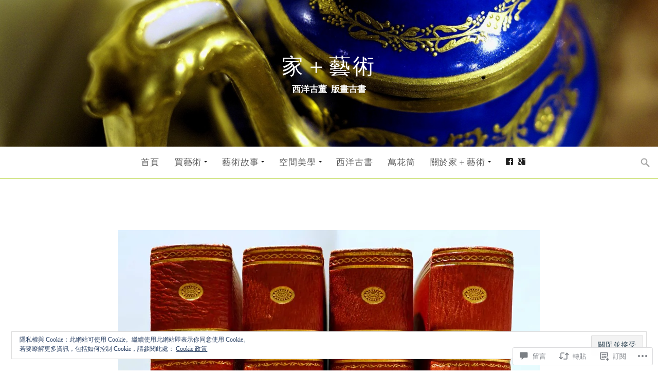

--- FILE ---
content_type: text/html; charset=UTF-8
request_url: https://home-plus-art.com/2017/01/04/%E3%80%8A%E7%98%8B%E7%8B%82%E5%A5%A7%E8%98%AD%E5%A4%9A%E3%80%8B%EF%BC%88orlando-furioso%EF%BC%89%EF%BC%9A%E8%A5%BF%E6%B4%8B%E5%8F%A4%E7%B1%8D%E8%88%87%E8%A3%9D%E5%B9%80%E8%97%9D%E8%A1%93/
body_size: 58062
content:
<!DOCTYPE html>
<!--[if IE 7]>
<html class="ie ie7" lang="zh-TW">
<![endif]-->
<!--[if IE 8]>
<html class="ie ie8" lang="zh-TW">
<![endif]-->
<!--[if !(IE 7) | !(IE 8)  ]><!-->
<html lang="zh-TW" class="no-js">
<!--<![endif]-->
<head>
<script>document.getElementsByTagName('html')[0].className = 'js';</script>
<meta charset="UTF-8" />

<meta name="viewport" content="width=device-width, user-scalable=no">

<title>《瘋狂奧蘭多》（Orlando Furioso）：西洋古籍與裝幀藝術 | 家＋藝術</title>
<link rel="profile" href="http://gmpg.org/xfn/11" />
<link rel="pingback" href="https://home-plus-art.com/xmlrpc.php" />
<meta name='robots' content='max-image-preview:large' />

<!-- Async WordPress.com Remote Login -->
<script id="wpcom_remote_login_js">
var wpcom_remote_login_extra_auth = '';
function wpcom_remote_login_remove_dom_node_id( element_id ) {
	var dom_node = document.getElementById( element_id );
	if ( dom_node ) { dom_node.parentNode.removeChild( dom_node ); }
}
function wpcom_remote_login_remove_dom_node_classes( class_name ) {
	var dom_nodes = document.querySelectorAll( '.' + class_name );
	for ( var i = 0; i < dom_nodes.length; i++ ) {
		dom_nodes[ i ].parentNode.removeChild( dom_nodes[ i ] );
	}
}
function wpcom_remote_login_final_cleanup() {
	wpcom_remote_login_remove_dom_node_classes( "wpcom_remote_login_msg" );
	wpcom_remote_login_remove_dom_node_id( "wpcom_remote_login_key" );
	wpcom_remote_login_remove_dom_node_id( "wpcom_remote_login_validate" );
	wpcom_remote_login_remove_dom_node_id( "wpcom_remote_login_js" );
	wpcom_remote_login_remove_dom_node_id( "wpcom_request_access_iframe" );
	wpcom_remote_login_remove_dom_node_id( "wpcom_request_access_styles" );
}

// Watch for messages back from the remote login
window.addEventListener( "message", function( e ) {
	if ( e.origin === "https://r-login.wordpress.com" ) {
		var data = {};
		try {
			data = JSON.parse( e.data );
		} catch( e ) {
			wpcom_remote_login_final_cleanup();
			return;
		}

		if ( data.msg === 'LOGIN' ) {
			// Clean up the login check iframe
			wpcom_remote_login_remove_dom_node_id( "wpcom_remote_login_key" );

			var id_regex = new RegExp( /^[0-9]+$/ );
			var token_regex = new RegExp( /^.*|.*|.*$/ );
			if (
				token_regex.test( data.token )
				&& id_regex.test( data.wpcomid )
			) {
				// We have everything we need to ask for a login
				var script = document.createElement( "script" );
				script.setAttribute( "id", "wpcom_remote_login_validate" );
				script.src = '/remote-login.php?wpcom_remote_login=validate'
					+ '&wpcomid=' + data.wpcomid
					+ '&token=' + encodeURIComponent( data.token )
					+ '&host=' + window.location.protocol
					+ '//' + window.location.hostname
					+ '&postid=4427'
					+ '&is_singular=1';
				document.body.appendChild( script );
			}

			return;
		}

		// Safari ITP, not logged in, so redirect
		if ( data.msg === 'LOGIN-REDIRECT' ) {
			window.location = 'https://wordpress.com/log-in?redirect_to=' + window.location.href;
			return;
		}

		// Safari ITP, storage access failed, remove the request
		if ( data.msg === 'LOGIN-REMOVE' ) {
			var css_zap = 'html { -webkit-transition: margin-top 1s; transition: margin-top 1s; } /* 9001 */ html { margin-top: 0 !important; } * html body { margin-top: 0 !important; } @media screen and ( max-width: 782px ) { html { margin-top: 0 !important; } * html body { margin-top: 0 !important; } }';
			var style_zap = document.createElement( 'style' );
			style_zap.type = 'text/css';
			style_zap.appendChild( document.createTextNode( css_zap ) );
			document.body.appendChild( style_zap );

			var e = document.getElementById( 'wpcom_request_access_iframe' );
			e.parentNode.removeChild( e );

			document.cookie = 'wordpress_com_login_access=denied; path=/; max-age=31536000';

			return;
		}

		// Safari ITP
		if ( data.msg === 'REQUEST_ACCESS' ) {
			console.log( 'request access: safari' );

			// Check ITP iframe enable/disable knob
			if ( wpcom_remote_login_extra_auth !== 'safari_itp_iframe' ) {
				return;
			}

			// If we are in a "private window" there is no ITP.
			var private_window = false;
			try {
				var opendb = window.openDatabase( null, null, null, null );
			} catch( e ) {
				private_window = true;
			}

			if ( private_window ) {
				console.log( 'private window' );
				return;
			}

			var iframe = document.createElement( 'iframe' );
			iframe.id = 'wpcom_request_access_iframe';
			iframe.setAttribute( 'scrolling', 'no' );
			iframe.setAttribute( 'sandbox', 'allow-storage-access-by-user-activation allow-scripts allow-same-origin allow-top-navigation-by-user-activation' );
			iframe.src = 'https://r-login.wordpress.com/remote-login.php?wpcom_remote_login=request_access&origin=' + encodeURIComponent( data.origin ) + '&wpcomid=' + encodeURIComponent( data.wpcomid );

			var css = 'html { -webkit-transition: margin-top 1s; transition: margin-top 1s; } /* 9001 */ html { margin-top: 46px !important; } * html body { margin-top: 46px !important; } @media screen and ( max-width: 660px ) { html { margin-top: 71px !important; } * html body { margin-top: 71px !important; } #wpcom_request_access_iframe { display: block; height: 71px !important; } } #wpcom_request_access_iframe { border: 0px; height: 46px; position: fixed; top: 0; left: 0; width: 100%; min-width: 100%; z-index: 99999; background: #23282d; } ';

			var style = document.createElement( 'style' );
			style.type = 'text/css';
			style.id = 'wpcom_request_access_styles';
			style.appendChild( document.createTextNode( css ) );
			document.body.appendChild( style );

			document.body.appendChild( iframe );
		}

		if ( data.msg === 'DONE' ) {
			wpcom_remote_login_final_cleanup();
		}
	}
}, false );

// Inject the remote login iframe after the page has had a chance to load
// more critical resources
window.addEventListener( "DOMContentLoaded", function( e ) {
	var iframe = document.createElement( "iframe" );
	iframe.style.display = "none";
	iframe.setAttribute( "scrolling", "no" );
	iframe.setAttribute( "id", "wpcom_remote_login_key" );
	iframe.src = "https://r-login.wordpress.com/remote-login.php"
		+ "?wpcom_remote_login=key"
		+ "&origin=aHR0cHM6Ly9ob21lLXBsdXMtYXJ0LmNvbQ%3D%3D"
		+ "&wpcomid=79819151"
		+ "&time=" + Math.floor( Date.now() / 1000 );
	document.body.appendChild( iframe );
}, false );
</script>
<link rel='dns-prefetch' href='//s0.wp.com' />
<link rel='dns-prefetch' href='//widgets.wp.com' />
<link rel='dns-prefetch' href='//wordpress.com' />
<link rel='dns-prefetch' href='//fonts-api.wp.com' />
<link rel='dns-prefetch' href='//af.pubmine.com' />
<link rel="alternate" type="application/rss+xml" title="訂閱 家＋藝術 &raquo;" href="https://home-plus-art.com/feed/" />
<link rel="alternate" type="application/rss+xml" title="訂閱 家＋藝術 &raquo; 迴響" href="https://home-plus-art.com/comments/feed/" />
<link rel="alternate" type="application/rss+xml" title="訂閱 家＋藝術 &raquo; 《瘋狂奧蘭多》（Orlando Furioso）：西洋古籍與裝幀藝術 迴響" href="https://home-plus-art.com/2017/01/04/%e3%80%8a%e7%98%8b%e7%8b%82%e5%a5%a7%e8%98%ad%e5%a4%9a%e3%80%8b%ef%bc%88orlando-furioso%ef%bc%89%ef%bc%9a%e8%a5%bf%e6%b4%8b%e5%8f%a4%e7%b1%8d%e8%88%87%e8%a3%9d%e5%b9%80%e8%97%9d%e8%a1%93/feed/" />
	<script type="text/javascript">
		/* <![CDATA[ */
		function addLoadEvent(func) {
			var oldonload = window.onload;
			if (typeof window.onload != 'function') {
				window.onload = func;
			} else {
				window.onload = function () {
					oldonload();
					func();
				}
			}
		}
		/* ]]> */
	</script>
	<link crossorigin='anonymous' rel='stylesheet' id='all-css-0-1' href='/_static/??-eJx9zN0KwjAMhuEbsgZ/5vBAvJbShtE1bYNJKLt7NxEEEQ9fku+Bzi60qlgVijkmm1IV6ClOqAJo67XlhI58B8XC5BUFRBfCfRDZwW9gRmUf8rtBrEJp0WjdPnAzouMm+lX/REoZP+6rtvd7uR3G4XQcr5fzMD8BGYBNRA==&cssminify=yes' type='text/css' media='all' />
<style id='wp-emoji-styles-inline-css'>

	img.wp-smiley, img.emoji {
		display: inline !important;
		border: none !important;
		box-shadow: none !important;
		height: 1em !important;
		width: 1em !important;
		margin: 0 0.07em !important;
		vertical-align: -0.1em !important;
		background: none !important;
		padding: 0 !important;
	}
/*# sourceURL=wp-emoji-styles-inline-css */
</style>
<link crossorigin='anonymous' rel='stylesheet' id='all-css-2-1' href='/wp-content/plugins/gutenberg-core/v22.4.2/build/styles/block-library/style.min.css?m=1769608164i&cssminify=yes' type='text/css' media='all' />
<style id='wp-block-library-inline-css'>
.has-text-align-justify {
	text-align:justify;
}
.has-text-align-justify{text-align:justify;}

/*# sourceURL=wp-block-library-inline-css */
</style><style id='global-styles-inline-css'>
:root{--wp--preset--aspect-ratio--square: 1;--wp--preset--aspect-ratio--4-3: 4/3;--wp--preset--aspect-ratio--3-4: 3/4;--wp--preset--aspect-ratio--3-2: 3/2;--wp--preset--aspect-ratio--2-3: 2/3;--wp--preset--aspect-ratio--16-9: 16/9;--wp--preset--aspect-ratio--9-16: 9/16;--wp--preset--color--black: #000000;--wp--preset--color--cyan-bluish-gray: #abb8c3;--wp--preset--color--white: #ffffff;--wp--preset--color--pale-pink: #f78da7;--wp--preset--color--vivid-red: #cf2e2e;--wp--preset--color--luminous-vivid-orange: #ff6900;--wp--preset--color--luminous-vivid-amber: #fcb900;--wp--preset--color--light-green-cyan: #7bdcb5;--wp--preset--color--vivid-green-cyan: #00d084;--wp--preset--color--pale-cyan-blue: #8ed1fc;--wp--preset--color--vivid-cyan-blue: #0693e3;--wp--preset--color--vivid-purple: #9b51e0;--wp--preset--gradient--vivid-cyan-blue-to-vivid-purple: linear-gradient(135deg,rgb(6,147,227) 0%,rgb(155,81,224) 100%);--wp--preset--gradient--light-green-cyan-to-vivid-green-cyan: linear-gradient(135deg,rgb(122,220,180) 0%,rgb(0,208,130) 100%);--wp--preset--gradient--luminous-vivid-amber-to-luminous-vivid-orange: linear-gradient(135deg,rgb(252,185,0) 0%,rgb(255,105,0) 100%);--wp--preset--gradient--luminous-vivid-orange-to-vivid-red: linear-gradient(135deg,rgb(255,105,0) 0%,rgb(207,46,46) 100%);--wp--preset--gradient--very-light-gray-to-cyan-bluish-gray: linear-gradient(135deg,rgb(238,238,238) 0%,rgb(169,184,195) 100%);--wp--preset--gradient--cool-to-warm-spectrum: linear-gradient(135deg,rgb(74,234,220) 0%,rgb(151,120,209) 20%,rgb(207,42,186) 40%,rgb(238,44,130) 60%,rgb(251,105,98) 80%,rgb(254,248,76) 100%);--wp--preset--gradient--blush-light-purple: linear-gradient(135deg,rgb(255,206,236) 0%,rgb(152,150,240) 100%);--wp--preset--gradient--blush-bordeaux: linear-gradient(135deg,rgb(254,205,165) 0%,rgb(254,45,45) 50%,rgb(107,0,62) 100%);--wp--preset--gradient--luminous-dusk: linear-gradient(135deg,rgb(255,203,112) 0%,rgb(199,81,192) 50%,rgb(65,88,208) 100%);--wp--preset--gradient--pale-ocean: linear-gradient(135deg,rgb(255,245,203) 0%,rgb(182,227,212) 50%,rgb(51,167,181) 100%);--wp--preset--gradient--electric-grass: linear-gradient(135deg,rgb(202,248,128) 0%,rgb(113,206,126) 100%);--wp--preset--gradient--midnight: linear-gradient(135deg,rgb(2,3,129) 0%,rgb(40,116,252) 100%);--wp--preset--font-size--small: 13px;--wp--preset--font-size--medium: 20px;--wp--preset--font-size--large: 36px;--wp--preset--font-size--x-large: 42px;--wp--preset--font-family--albert-sans: 'Albert Sans', sans-serif;--wp--preset--font-family--alegreya: Alegreya, serif;--wp--preset--font-family--arvo: Arvo, serif;--wp--preset--font-family--bodoni-moda: 'Bodoni Moda', serif;--wp--preset--font-family--bricolage-grotesque: 'Bricolage Grotesque', sans-serif;--wp--preset--font-family--cabin: Cabin, sans-serif;--wp--preset--font-family--chivo: Chivo, sans-serif;--wp--preset--font-family--commissioner: Commissioner, sans-serif;--wp--preset--font-family--cormorant: Cormorant, serif;--wp--preset--font-family--courier-prime: 'Courier Prime', monospace;--wp--preset--font-family--crimson-pro: 'Crimson Pro', serif;--wp--preset--font-family--dm-mono: 'DM Mono', monospace;--wp--preset--font-family--dm-sans: 'DM Sans', sans-serif;--wp--preset--font-family--dm-serif-display: 'DM Serif Display', serif;--wp--preset--font-family--domine: Domine, serif;--wp--preset--font-family--eb-garamond: 'EB Garamond', serif;--wp--preset--font-family--epilogue: Epilogue, sans-serif;--wp--preset--font-family--fahkwang: Fahkwang, sans-serif;--wp--preset--font-family--figtree: Figtree, sans-serif;--wp--preset--font-family--fira-sans: 'Fira Sans', sans-serif;--wp--preset--font-family--fjalla-one: 'Fjalla One', sans-serif;--wp--preset--font-family--fraunces: Fraunces, serif;--wp--preset--font-family--gabarito: Gabarito, system-ui;--wp--preset--font-family--ibm-plex-mono: 'IBM Plex Mono', monospace;--wp--preset--font-family--ibm-plex-sans: 'IBM Plex Sans', sans-serif;--wp--preset--font-family--ibarra-real-nova: 'Ibarra Real Nova', serif;--wp--preset--font-family--instrument-serif: 'Instrument Serif', serif;--wp--preset--font-family--inter: Inter, sans-serif;--wp--preset--font-family--josefin-sans: 'Josefin Sans', sans-serif;--wp--preset--font-family--jost: Jost, sans-serif;--wp--preset--font-family--libre-baskerville: 'Libre Baskerville', serif;--wp--preset--font-family--libre-franklin: 'Libre Franklin', sans-serif;--wp--preset--font-family--literata: Literata, serif;--wp--preset--font-family--lora: Lora, serif;--wp--preset--font-family--merriweather: Merriweather, serif;--wp--preset--font-family--montserrat: Montserrat, sans-serif;--wp--preset--font-family--newsreader: Newsreader, serif;--wp--preset--font-family--noto-sans-mono: 'Noto Sans Mono', sans-serif;--wp--preset--font-family--nunito: Nunito, sans-serif;--wp--preset--font-family--open-sans: 'Open Sans', sans-serif;--wp--preset--font-family--overpass: Overpass, sans-serif;--wp--preset--font-family--pt-serif: 'PT Serif', serif;--wp--preset--font-family--petrona: Petrona, serif;--wp--preset--font-family--piazzolla: Piazzolla, serif;--wp--preset--font-family--playfair-display: 'Playfair Display', serif;--wp--preset--font-family--plus-jakarta-sans: 'Plus Jakarta Sans', sans-serif;--wp--preset--font-family--poppins: Poppins, sans-serif;--wp--preset--font-family--raleway: Raleway, sans-serif;--wp--preset--font-family--roboto: Roboto, sans-serif;--wp--preset--font-family--roboto-slab: 'Roboto Slab', serif;--wp--preset--font-family--rubik: Rubik, sans-serif;--wp--preset--font-family--rufina: Rufina, serif;--wp--preset--font-family--sora: Sora, sans-serif;--wp--preset--font-family--source-sans-3: 'Source Sans 3', sans-serif;--wp--preset--font-family--source-serif-4: 'Source Serif 4', serif;--wp--preset--font-family--space-mono: 'Space Mono', monospace;--wp--preset--font-family--syne: Syne, sans-serif;--wp--preset--font-family--texturina: Texturina, serif;--wp--preset--font-family--urbanist: Urbanist, sans-serif;--wp--preset--font-family--work-sans: 'Work Sans', sans-serif;--wp--preset--spacing--20: 0.44rem;--wp--preset--spacing--30: 0.67rem;--wp--preset--spacing--40: 1rem;--wp--preset--spacing--50: 1.5rem;--wp--preset--spacing--60: 2.25rem;--wp--preset--spacing--70: 3.38rem;--wp--preset--spacing--80: 5.06rem;--wp--preset--shadow--natural: 6px 6px 9px rgba(0, 0, 0, 0.2);--wp--preset--shadow--deep: 12px 12px 50px rgba(0, 0, 0, 0.4);--wp--preset--shadow--sharp: 6px 6px 0px rgba(0, 0, 0, 0.2);--wp--preset--shadow--outlined: 6px 6px 0px -3px rgb(255, 255, 255), 6px 6px rgb(0, 0, 0);--wp--preset--shadow--crisp: 6px 6px 0px rgb(0, 0, 0);}:where(body) { margin: 0; }:where(.is-layout-flex){gap: 0.5em;}:where(.is-layout-grid){gap: 0.5em;}body .is-layout-flex{display: flex;}.is-layout-flex{flex-wrap: wrap;align-items: center;}.is-layout-flex > :is(*, div){margin: 0;}body .is-layout-grid{display: grid;}.is-layout-grid > :is(*, div){margin: 0;}body{padding-top: 0px;padding-right: 0px;padding-bottom: 0px;padding-left: 0px;}:root :where(.wp-element-button, .wp-block-button__link){background-color: #32373c;border-width: 0;color: #fff;font-family: inherit;font-size: inherit;font-style: inherit;font-weight: inherit;letter-spacing: inherit;line-height: inherit;padding-top: calc(0.667em + 2px);padding-right: calc(1.333em + 2px);padding-bottom: calc(0.667em + 2px);padding-left: calc(1.333em + 2px);text-decoration: none;text-transform: inherit;}.has-black-color{color: var(--wp--preset--color--black) !important;}.has-cyan-bluish-gray-color{color: var(--wp--preset--color--cyan-bluish-gray) !important;}.has-white-color{color: var(--wp--preset--color--white) !important;}.has-pale-pink-color{color: var(--wp--preset--color--pale-pink) !important;}.has-vivid-red-color{color: var(--wp--preset--color--vivid-red) !important;}.has-luminous-vivid-orange-color{color: var(--wp--preset--color--luminous-vivid-orange) !important;}.has-luminous-vivid-amber-color{color: var(--wp--preset--color--luminous-vivid-amber) !important;}.has-light-green-cyan-color{color: var(--wp--preset--color--light-green-cyan) !important;}.has-vivid-green-cyan-color{color: var(--wp--preset--color--vivid-green-cyan) !important;}.has-pale-cyan-blue-color{color: var(--wp--preset--color--pale-cyan-blue) !important;}.has-vivid-cyan-blue-color{color: var(--wp--preset--color--vivid-cyan-blue) !important;}.has-vivid-purple-color{color: var(--wp--preset--color--vivid-purple) !important;}.has-black-background-color{background-color: var(--wp--preset--color--black) !important;}.has-cyan-bluish-gray-background-color{background-color: var(--wp--preset--color--cyan-bluish-gray) !important;}.has-white-background-color{background-color: var(--wp--preset--color--white) !important;}.has-pale-pink-background-color{background-color: var(--wp--preset--color--pale-pink) !important;}.has-vivid-red-background-color{background-color: var(--wp--preset--color--vivid-red) !important;}.has-luminous-vivid-orange-background-color{background-color: var(--wp--preset--color--luminous-vivid-orange) !important;}.has-luminous-vivid-amber-background-color{background-color: var(--wp--preset--color--luminous-vivid-amber) !important;}.has-light-green-cyan-background-color{background-color: var(--wp--preset--color--light-green-cyan) !important;}.has-vivid-green-cyan-background-color{background-color: var(--wp--preset--color--vivid-green-cyan) !important;}.has-pale-cyan-blue-background-color{background-color: var(--wp--preset--color--pale-cyan-blue) !important;}.has-vivid-cyan-blue-background-color{background-color: var(--wp--preset--color--vivid-cyan-blue) !important;}.has-vivid-purple-background-color{background-color: var(--wp--preset--color--vivid-purple) !important;}.has-black-border-color{border-color: var(--wp--preset--color--black) !important;}.has-cyan-bluish-gray-border-color{border-color: var(--wp--preset--color--cyan-bluish-gray) !important;}.has-white-border-color{border-color: var(--wp--preset--color--white) !important;}.has-pale-pink-border-color{border-color: var(--wp--preset--color--pale-pink) !important;}.has-vivid-red-border-color{border-color: var(--wp--preset--color--vivid-red) !important;}.has-luminous-vivid-orange-border-color{border-color: var(--wp--preset--color--luminous-vivid-orange) !important;}.has-luminous-vivid-amber-border-color{border-color: var(--wp--preset--color--luminous-vivid-amber) !important;}.has-light-green-cyan-border-color{border-color: var(--wp--preset--color--light-green-cyan) !important;}.has-vivid-green-cyan-border-color{border-color: var(--wp--preset--color--vivid-green-cyan) !important;}.has-pale-cyan-blue-border-color{border-color: var(--wp--preset--color--pale-cyan-blue) !important;}.has-vivid-cyan-blue-border-color{border-color: var(--wp--preset--color--vivid-cyan-blue) !important;}.has-vivid-purple-border-color{border-color: var(--wp--preset--color--vivid-purple) !important;}.has-vivid-cyan-blue-to-vivid-purple-gradient-background{background: var(--wp--preset--gradient--vivid-cyan-blue-to-vivid-purple) !important;}.has-light-green-cyan-to-vivid-green-cyan-gradient-background{background: var(--wp--preset--gradient--light-green-cyan-to-vivid-green-cyan) !important;}.has-luminous-vivid-amber-to-luminous-vivid-orange-gradient-background{background: var(--wp--preset--gradient--luminous-vivid-amber-to-luminous-vivid-orange) !important;}.has-luminous-vivid-orange-to-vivid-red-gradient-background{background: var(--wp--preset--gradient--luminous-vivid-orange-to-vivid-red) !important;}.has-very-light-gray-to-cyan-bluish-gray-gradient-background{background: var(--wp--preset--gradient--very-light-gray-to-cyan-bluish-gray) !important;}.has-cool-to-warm-spectrum-gradient-background{background: var(--wp--preset--gradient--cool-to-warm-spectrum) !important;}.has-blush-light-purple-gradient-background{background: var(--wp--preset--gradient--blush-light-purple) !important;}.has-blush-bordeaux-gradient-background{background: var(--wp--preset--gradient--blush-bordeaux) !important;}.has-luminous-dusk-gradient-background{background: var(--wp--preset--gradient--luminous-dusk) !important;}.has-pale-ocean-gradient-background{background: var(--wp--preset--gradient--pale-ocean) !important;}.has-electric-grass-gradient-background{background: var(--wp--preset--gradient--electric-grass) !important;}.has-midnight-gradient-background{background: var(--wp--preset--gradient--midnight) !important;}.has-small-font-size{font-size: var(--wp--preset--font-size--small) !important;}.has-medium-font-size{font-size: var(--wp--preset--font-size--medium) !important;}.has-large-font-size{font-size: var(--wp--preset--font-size--large) !important;}.has-x-large-font-size{font-size: var(--wp--preset--font-size--x-large) !important;}.has-albert-sans-font-family{font-family: var(--wp--preset--font-family--albert-sans) !important;}.has-alegreya-font-family{font-family: var(--wp--preset--font-family--alegreya) !important;}.has-arvo-font-family{font-family: var(--wp--preset--font-family--arvo) !important;}.has-bodoni-moda-font-family{font-family: var(--wp--preset--font-family--bodoni-moda) !important;}.has-bricolage-grotesque-font-family{font-family: var(--wp--preset--font-family--bricolage-grotesque) !important;}.has-cabin-font-family{font-family: var(--wp--preset--font-family--cabin) !important;}.has-chivo-font-family{font-family: var(--wp--preset--font-family--chivo) !important;}.has-commissioner-font-family{font-family: var(--wp--preset--font-family--commissioner) !important;}.has-cormorant-font-family{font-family: var(--wp--preset--font-family--cormorant) !important;}.has-courier-prime-font-family{font-family: var(--wp--preset--font-family--courier-prime) !important;}.has-crimson-pro-font-family{font-family: var(--wp--preset--font-family--crimson-pro) !important;}.has-dm-mono-font-family{font-family: var(--wp--preset--font-family--dm-mono) !important;}.has-dm-sans-font-family{font-family: var(--wp--preset--font-family--dm-sans) !important;}.has-dm-serif-display-font-family{font-family: var(--wp--preset--font-family--dm-serif-display) !important;}.has-domine-font-family{font-family: var(--wp--preset--font-family--domine) !important;}.has-eb-garamond-font-family{font-family: var(--wp--preset--font-family--eb-garamond) !important;}.has-epilogue-font-family{font-family: var(--wp--preset--font-family--epilogue) !important;}.has-fahkwang-font-family{font-family: var(--wp--preset--font-family--fahkwang) !important;}.has-figtree-font-family{font-family: var(--wp--preset--font-family--figtree) !important;}.has-fira-sans-font-family{font-family: var(--wp--preset--font-family--fira-sans) !important;}.has-fjalla-one-font-family{font-family: var(--wp--preset--font-family--fjalla-one) !important;}.has-fraunces-font-family{font-family: var(--wp--preset--font-family--fraunces) !important;}.has-gabarito-font-family{font-family: var(--wp--preset--font-family--gabarito) !important;}.has-ibm-plex-mono-font-family{font-family: var(--wp--preset--font-family--ibm-plex-mono) !important;}.has-ibm-plex-sans-font-family{font-family: var(--wp--preset--font-family--ibm-plex-sans) !important;}.has-ibarra-real-nova-font-family{font-family: var(--wp--preset--font-family--ibarra-real-nova) !important;}.has-instrument-serif-font-family{font-family: var(--wp--preset--font-family--instrument-serif) !important;}.has-inter-font-family{font-family: var(--wp--preset--font-family--inter) !important;}.has-josefin-sans-font-family{font-family: var(--wp--preset--font-family--josefin-sans) !important;}.has-jost-font-family{font-family: var(--wp--preset--font-family--jost) !important;}.has-libre-baskerville-font-family{font-family: var(--wp--preset--font-family--libre-baskerville) !important;}.has-libre-franklin-font-family{font-family: var(--wp--preset--font-family--libre-franklin) !important;}.has-literata-font-family{font-family: var(--wp--preset--font-family--literata) !important;}.has-lora-font-family{font-family: var(--wp--preset--font-family--lora) !important;}.has-merriweather-font-family{font-family: var(--wp--preset--font-family--merriweather) !important;}.has-montserrat-font-family{font-family: var(--wp--preset--font-family--montserrat) !important;}.has-newsreader-font-family{font-family: var(--wp--preset--font-family--newsreader) !important;}.has-noto-sans-mono-font-family{font-family: var(--wp--preset--font-family--noto-sans-mono) !important;}.has-nunito-font-family{font-family: var(--wp--preset--font-family--nunito) !important;}.has-open-sans-font-family{font-family: var(--wp--preset--font-family--open-sans) !important;}.has-overpass-font-family{font-family: var(--wp--preset--font-family--overpass) !important;}.has-pt-serif-font-family{font-family: var(--wp--preset--font-family--pt-serif) !important;}.has-petrona-font-family{font-family: var(--wp--preset--font-family--petrona) !important;}.has-piazzolla-font-family{font-family: var(--wp--preset--font-family--piazzolla) !important;}.has-playfair-display-font-family{font-family: var(--wp--preset--font-family--playfair-display) !important;}.has-plus-jakarta-sans-font-family{font-family: var(--wp--preset--font-family--plus-jakarta-sans) !important;}.has-poppins-font-family{font-family: var(--wp--preset--font-family--poppins) !important;}.has-raleway-font-family{font-family: var(--wp--preset--font-family--raleway) !important;}.has-roboto-font-family{font-family: var(--wp--preset--font-family--roboto) !important;}.has-roboto-slab-font-family{font-family: var(--wp--preset--font-family--roboto-slab) !important;}.has-rubik-font-family{font-family: var(--wp--preset--font-family--rubik) !important;}.has-rufina-font-family{font-family: var(--wp--preset--font-family--rufina) !important;}.has-sora-font-family{font-family: var(--wp--preset--font-family--sora) !important;}.has-source-sans-3-font-family{font-family: var(--wp--preset--font-family--source-sans-3) !important;}.has-source-serif-4-font-family{font-family: var(--wp--preset--font-family--source-serif-4) !important;}.has-space-mono-font-family{font-family: var(--wp--preset--font-family--space-mono) !important;}.has-syne-font-family{font-family: var(--wp--preset--font-family--syne) !important;}.has-texturina-font-family{font-family: var(--wp--preset--font-family--texturina) !important;}.has-urbanist-font-family{font-family: var(--wp--preset--font-family--urbanist) !important;}.has-work-sans-font-family{font-family: var(--wp--preset--font-family--work-sans) !important;}
/*# sourceURL=global-styles-inline-css */
</style>

<style id='classic-theme-styles-inline-css'>
.wp-block-button__link{background-color:#32373c;border-radius:9999px;box-shadow:none;color:#fff;font-size:1.125em;padding:calc(.667em + 2px) calc(1.333em + 2px);text-decoration:none}.wp-block-file__button{background:#32373c;color:#fff}.wp-block-accordion-heading{margin:0}.wp-block-accordion-heading__toggle{background-color:inherit!important;color:inherit!important}.wp-block-accordion-heading__toggle:not(:focus-visible){outline:none}.wp-block-accordion-heading__toggle:focus,.wp-block-accordion-heading__toggle:hover{background-color:inherit!important;border:none;box-shadow:none;color:inherit;padding:var(--wp--preset--spacing--20,1em) 0;text-decoration:none}.wp-block-accordion-heading__toggle:focus-visible{outline:auto;outline-offset:0}
/*# sourceURL=/wp-content/plugins/gutenberg-core/v22.4.2/build/styles/block-library/classic.min.css */
</style>
<link crossorigin='anonymous' rel='stylesheet' id='all-css-4-1' href='/_static/??-eJx9jksOwjAMRC9EsEAtnwXiKCgfC1LqJIqd9vq4qtgAYmPJM/PsgbkYn5NgEqBmytjuMTH4XFF1KlZAE4QhWhyRNLb1zBv4jc1FGeNcqchsdFJsZOShIP/jBpRi/dOotJ5YDeCW3t5twhRyBdskkxWJ/osCrh5ci2OACavTzyoulflzX7pc6bI7Hk777tx1/fACNXxjkA==&cssminify=yes' type='text/css' media='all' />
<link rel='stylesheet' id='verbum-gutenberg-css-css' href='https://widgets.wp.com/verbum-block-editor/block-editor.css?ver=1738686361' media='all' />
<link crossorigin='anonymous' rel='stylesheet' id='all-css-6-1' href='/_static/??/wp-content/mu-plugins/comment-likes/css/comment-likes.css,/i/noticons/noticons.css?m=1436783281j&cssminify=yes' type='text/css' media='all' />
<link rel='stylesheet' id='gallery-fonts-css' href='https://fonts-api.wp.com/css?family=Source%2BSans%2BPro%3A300%2C400%2C700%2C400italic%7CInconsolata&#038;subset=latin%2Clatin-ext&#038;ver=6.9-RC2-61304' media='all' />
<link crossorigin='anonymous' rel='stylesheet' id='all-css-8-1' href='/_static/??-eJyNjMsKwjAURH/IOPioxYX4KRLCmKYmaci9ofTvrejChQt3M3DOwVyMm7IyK1IzJTYfsmCkFusenw9pGbeQHTwza1gF+T23TmSDr6YOTBSUyhRagrcxsi4QXSL/ha0IVXBfKUGk9Y3GTzoE9+7IQOordk2XXd8d9v35dOzGJyTdUo8=&cssminify=yes' type='text/css' media='all' />
<style id='gallery-style-inline-css'>

	.masonry .hentry{
		width: 300px;
	}

	body #infinite-footer .container{
		background-color: #;
	}

	.single #container,
	.page #container{
		max-width: 900px;
	}
/*# sourceURL=gallery-style-inline-css */
</style>
<style id='jetpack_facebook_likebox-inline-css'>
.widget_facebook_likebox {
	overflow: hidden;
}

/*# sourceURL=/wp-content/mu-plugins/jetpack-plugin/sun/modules/widgets/facebook-likebox/style.css */
</style>
<link crossorigin='anonymous' rel='stylesheet' id='all-css-10-1' href='/_static/??-eJzTLy/QTc7PK0nNK9HPLdUtyClNz8wr1i9KTcrJTwcy0/WTi5G5ekCujj52Temp+bo5+cmJJZn5eSgc3bScxMwikFb7XFtDE1NLExMLc0OTLACohS2q&cssminify=yes' type='text/css' media='all' />
<style id='jetpack-global-styles-frontend-style-inline-css'>
:root { --font-headings: unset; --font-base: unset; --font-headings-default: -apple-system,BlinkMacSystemFont,"Segoe UI",Roboto,Oxygen-Sans,Ubuntu,Cantarell,"Helvetica Neue",sans-serif; --font-base-default: -apple-system,BlinkMacSystemFont,"Segoe UI",Roboto,Oxygen-Sans,Ubuntu,Cantarell,"Helvetica Neue",sans-serif;}
/*# sourceURL=jetpack-global-styles-frontend-style-inline-css */
</style>
<link crossorigin='anonymous' rel='stylesheet' id='all-css-12-1' href='/_static/??-eJyNjcsKAjEMRX/IGtQZBxfip0hMS9sxTYppGfx7H7gRN+7ugcs5sFRHKi1Ig9Jd5R6zGMyhVaTrh8G6QFHfORhYwlvw6P39PbPENZmt4G/ROQuBKWVkxxrVvuBH1lIoz2waILJekF+HUzlupnG3nQ77YZwfuRJIaQ==&cssminify=yes' type='text/css' media='all' />
<script type="text/javascript" id="jetpack_related-posts-js-extra">
/* <![CDATA[ */
var related_posts_js_options = {"post_heading":"h4"};
//# sourceURL=jetpack_related-posts-js-extra
/* ]]> */
</script>
<script type="text/javascript" id="wpcom-actionbar-placeholder-js-extra">
/* <![CDATA[ */
var actionbardata = {"siteID":"79819151","postID":"4427","siteURL":"https://home-plus-art.com","xhrURL":"https://home-plus-art.com/wp-admin/admin-ajax.php","nonce":"25beab2906","isLoggedIn":"","statusMessage":"","subsEmailDefault":"instantly","proxyScriptUrl":"https://s0.wp.com/wp-content/js/wpcom-proxy-request.js?m=1513050504i&amp;ver=20211021","shortlink":"https://wp.me/p5oUBF-19p","i18n":{"followedText":"\u6b64\u7db2\u7ad9\u7684\u65b0\u6587\u7ae0\u5c07\u986f\u793a\u65bc\u4f60\u7684\u003Ca href=\"https://wordpress.com/reader\"\u003E\u95b1\u8b80\u5668\u003C/a\u003E\u4e2d","foldBar":"\u6536\u5408\u6b64\u5217","unfoldBar":"\u5c55\u958b\u6b64\u5217 ","shortLinkCopied":"\u77ed\u9023\u7d50\u5df2\u8907\u88fd\u5230\u526a\u8cbc\u7c3f\u3002"}};
//# sourceURL=wpcom-actionbar-placeholder-js-extra
/* ]]> */
</script>
<script type="text/javascript" id="jetpack-mu-wpcom-settings-js-before">
/* <![CDATA[ */
var JETPACK_MU_WPCOM_SETTINGS = {"assetsUrl":"https://s0.wp.com/wp-content/mu-plugins/jetpack-mu-wpcom-plugin/sun/jetpack_vendor/automattic/jetpack-mu-wpcom/src/build/"};
//# sourceURL=jetpack-mu-wpcom-settings-js-before
/* ]]> */
</script>
<script crossorigin='anonymous' type='text/javascript'  src='/_static/??-eJx1j1EKwjAQRC/kdq1Q2h/xKFKTEBKTTcwm1t7eFKtU0K9hmOENg1MEESgryugLRFe0IUarchzFdfXIhfBsSOClGCcxKTdmJSEGzvztGm+osbzDDdfWjssQU3jM76zCXJGKl9DeikrzKlvA3xJ4o1Md/bV2cUF/fkwhyVEyCDcyv0DCR7wfFgEKBFrGVBEnf2z7rtu3bT8M9gk9l2bI'></script>
<script type="text/javascript" id="rlt-proxy-js-after">
/* <![CDATA[ */
	rltInitialize( {"token":null,"iframeOrigins":["https:\/\/widgets.wp.com"]} );
//# sourceURL=rlt-proxy-js-after
/* ]]> */
</script>
<link rel="EditURI" type="application/rsd+xml" title="RSD" href="https://homeplusart.wordpress.com/xmlrpc.php?rsd" />
<meta name="generator" content="WordPress.com" />
<link rel="canonical" href="https://home-plus-art.com/2017/01/04/%e3%80%8a%e7%98%8b%e7%8b%82%e5%a5%a7%e8%98%ad%e5%a4%9a%e3%80%8b%ef%bc%88orlando-furioso%ef%bc%89%ef%bc%9a%e8%a5%bf%e6%b4%8b%e5%8f%a4%e7%b1%8d%e8%88%87%e8%a3%9d%e5%b9%80%e8%97%9d%e8%a1%93/" />
<link rel='shortlink' href='https://wp.me/p5oUBF-19p' />
<link rel="alternate" type="application/json+oembed" href="https://public-api.wordpress.com/oembed/?format=json&amp;url=https%3A%2F%2Fhome-plus-art.com%2F2017%2F01%2F04%2F%25e3%2580%258a%25e7%2598%258b%25e7%258b%2582%25e5%25a5%25a7%25e8%2598%25ad%25e5%25a4%259a%25e3%2580%258b%25ef%25bc%2588orlando-furioso%25ef%25bc%2589%25ef%25bc%259a%25e8%25a5%25bf%25e6%25b4%258b%25e5%258f%25a4%25e7%25b1%258d%25e8%2588%2587%25e8%25a3%259d%25e5%25b9%2580%25e8%2597%259d%25e8%25a1%2593%2F&amp;for=wpcom-auto-discovery" /><link rel="alternate" type="application/xml+oembed" href="https://public-api.wordpress.com/oembed/?format=xml&amp;url=https%3A%2F%2Fhome-plus-art.com%2F2017%2F01%2F04%2F%25e3%2580%258a%25e7%2598%258b%25e7%258b%2582%25e5%25a5%25a7%25e8%2598%25ad%25e5%25a4%259a%25e3%2580%258b%25ef%25bc%2588orlando-furioso%25ef%25bc%2589%25ef%25bc%259a%25e8%25a5%25bf%25e6%25b4%258b%25e5%258f%25a4%25e7%25b1%258d%25e8%2588%2587%25e8%25a3%259d%25e5%25b9%2580%25e8%2597%259d%25e8%25a1%2593%2F&amp;for=wpcom-auto-discovery" />
<!-- Jetpack Open Graph Tags -->
<meta property="og:type" content="article" />
<meta property="og:title" content="《瘋狂奧蘭多》（Orlando Furioso）：西洋古籍與裝幀藝術" />
<meta property="og:url" content="https://home-plus-art.com/2017/01/04/%e3%80%8a%e7%98%8b%e7%8b%82%e5%a5%a7%e8%98%ad%e5%a4%9a%e3%80%8b%ef%bc%88orlando-furioso%ef%bc%89%ef%bc%9a%e8%a5%bf%e6%b4%8b%e5%8f%a4%e7%b1%8d%e8%88%87%e8%a3%9d%e5%b9%80%e8%97%9d%e8%a1%93/" />
<meta property="og:description" content="《瘋狂奧蘭多》（Orlando Furioso），或譯《瘋狂羅蘭》，是義大利文藝復興時期的詩人阿里奧斯托（Lu&hellip;" />
<meta property="article:published_time" content="2017-01-04T15:26:34+00:00" />
<meta property="article:modified_time" content="2017-10-09T03:39:05+00:00" />
<meta property="og:site_name" content="家＋藝術" />
<meta property="og:image" content="https://i0.wp.com/home-plus-art.com/wp-content/uploads/2017/01/dsc02972-1.jpg?fit=765%2C1200&#038;ssl=1" />
<meta property="og:image:width" content="765" />
<meta property="og:image:height" content="1200" />
<meta property="og:image:alt" content="" />
<meta property="og:locale" content="zh_TW" />
<meta property="article:publisher" content="https://www.facebook.com/WordPresscom" />
<meta name="twitter:text:title" content="《瘋狂奧蘭多》（Orlando Furioso）：西洋古籍與裝幀藝術" />
<meta name="twitter:image" content="https://i0.wp.com/home-plus-art.com/wp-content/uploads/2017/01/dsc02972-1.jpg?fit=765%2C1200&#038;ssl=1&#038;w=640" />
<meta name="twitter:card" content="summary_large_image" />

<!-- End Jetpack Open Graph Tags -->
<link rel='openid.server' href='https://home-plus-art.com/?openidserver=1' />
<link rel='openid.delegate' href='https://home-plus-art.com/' />
<link rel="search" type="application/opensearchdescription+xml" href="https://home-plus-art.com/osd.xml" title="家＋藝術" />
<link rel="search" type="application/opensearchdescription+xml" href="https://s1.wp.com/opensearch.xml" title="WordPress.com" />
<style id="gallery-custom-header-styles" type="text/css">
#header{
	background-size: cover !important;
}
</style>
		<style type="text/css">
			.recentcomments a {
				display: inline !important;
				padding: 0 !important;
				margin: 0 !important;
			}

			table.recentcommentsavatartop img.avatar, table.recentcommentsavatarend img.avatar {
				border: 0px;
				margin: 0;
			}

			table.recentcommentsavatartop a, table.recentcommentsavatarend a {
				border: 0px !important;
				background-color: transparent !important;
			}

			td.recentcommentsavatarend, td.recentcommentsavatartop {
				padding: 0px 0px 1px 0px;
				margin: 0px;
			}

			td.recentcommentstextend {
				border: none !important;
				padding: 0px 0px 2px 10px;
			}

			.rtl td.recentcommentstextend {
				padding: 0px 10px 2px 0px;
			}

			td.recentcommentstexttop {
				border: none;
				padding: 0px 0px 0px 10px;
			}

			.rtl td.recentcommentstexttop {
				padding: 0px 10px 0px 0px;
			}
		</style>
		<meta name="description" content="《瘋狂奧蘭多》（Orlando Furioso），或譯《瘋狂羅蘭》，是義大利文藝復興時期的詩人阿里奧斯托（Lu&hellip;" />
	<style type="text/css" id="custom-header-bg-image">

	#header {
	  background-image: url('https://home-plus-art.com/wp-content/uploads/2015/05/cropped-dsc3956-1-e1433065610145.jpg');
	}

	</style>

<script type="text/javascript">
/* <![CDATA[ */
var wa_client = {}; wa_client.cmd = []; wa_client.config = { 'blog_id': 79819151, 'blog_language': 'zh', 'is_wordads': false, 'hosting_type': 0, 'afp_account_id': null, 'afp_host_id': 5038568878849053, 'theme': 'premium/gallery', '_': { 'title': '廣告', 'privacy_settings': '隱私設定' }, 'formats': [ 'inline', 'belowpost', 'bottom_sticky', 'sidebar_sticky_right', 'sidebar', 'gutenberg_rectangle', 'gutenberg_leaderboard', 'gutenberg_mobile_leaderboard', 'gutenberg_skyscraper' ] };
/* ]]> */
</script>
		<script type="text/javascript">

			window.doNotSellCallback = function() {

				var linkElements = [
					'a[href="https://wordpress.com/?ref=footer_blog"]',
					'a[href="https://wordpress.com/?ref=footer_website"]',
					'a[href="https://wordpress.com/?ref=vertical_footer"]',
					'a[href^="https://wordpress.com/?ref=footer_segment_"]',
				].join(',');

				var dnsLink = document.createElement( 'a' );
				dnsLink.href = 'https://wordpress.com/zh-tw/advertising-program-optout/';
				dnsLink.classList.add( 'do-not-sell-link' );
				dnsLink.rel = 'nofollow';
				dnsLink.style.marginLeft = '0.5em';
				dnsLink.textContent = '請勿販賣或分享我的個人資訊';

				var creditLinks = document.querySelectorAll( linkElements );

				if ( 0 === creditLinks.length ) {
					return false;
				}

				Array.prototype.forEach.call( creditLinks, function( el ) {
					el.insertAdjacentElement( 'afterend', dnsLink );
				});

				return true;
			};

		</script>
		<link rel="icon" href="https://home-plus-art.com/wp-content/uploads/2020/07/cropped-20200131-20200131-dsc07499.jpg?w=32" sizes="32x32" />
<link rel="icon" href="https://home-plus-art.com/wp-content/uploads/2020/07/cropped-20200131-20200131-dsc07499.jpg?w=192" sizes="192x192" />
<link rel="apple-touch-icon" href="https://home-plus-art.com/wp-content/uploads/2020/07/cropped-20200131-20200131-dsc07499.jpg?w=180" />
<meta name="msapplication-TileImage" content="https://home-plus-art.com/wp-content/uploads/2020/07/cropped-20200131-20200131-dsc07499.jpg?w=270" />
<script type="text/javascript">
	window.google_analytics_uacct = "UA-52447-2";
</script>

<script type="text/javascript">
	var _gaq = _gaq || [];
	_gaq.push(['_setAccount', 'UA-52447-2']);
	_gaq.push(['_gat._anonymizeIp']);
	_gaq.push(['_setDomainName', 'none']);
	_gaq.push(['_setAllowLinker', true]);
	_gaq.push(['_initData']);
	_gaq.push(['_trackPageview']);

	(function() {
		var ga = document.createElement('script'); ga.type = 'text/javascript'; ga.async = true;
		ga.src = ('https:' == document.location.protocol ? 'https://ssl' : 'http://www') + '.google-analytics.com/ga.js';
		(document.getElementsByTagName('head')[0] || document.getElementsByTagName('body')[0]).appendChild(ga);
	})();
</script>
<link crossorigin='anonymous' rel='stylesheet' id='all-css-0-3' href='/_static/??-eJydzNEKwjAMheEXsoapc+xCfBSpWRjd0rQ0DWNvL8LmpYiX/+HwwZIdJqkkFaK5zDYGUZioZo/z1qAm8AiC8OSEs4IuIVM5ouoBfgZiGoxJAX1JpsSfzz786dXANLjRM1NZv9Xbv8db07XnU9dfL+30AlHOX2M=&cssminify=yes' type='text/css' media='all' />
</head>

<body class="wp-singular post-template-default single single-post postid-4427 single-format-standard custom-background wp-theme-premiumgallery loading customizer-styles-applied has-header-image jetpack-reblog-enabled">

	<div id="header">

	<div class="shade cf">

		<div id="branding">
			<a href="https://home-plus-art.com/" class="site-logo-link" rel="home" itemprop="url"></a>			<div id="blog-title" class="site-title"><span><a href="https://homeplusart.wordpress.com" title="家＋藝術" rel="home">家＋藝術</a></span></div>
			<div id="blog-description" class="site-description">西洋古董 版畫古書</div>
		</div><!-- /#branding -->

	</div><!-- .shade -->

	</div><!-- #header-->

	<div id="access">
		<nav>
			<div class="menu"><ul id="menu-%e4%b8%bb%e9%81%b8%e5%96%ae" class=""><li id="menu-item-37" class="menu-item menu-item-type-custom menu-item-object-custom menu-item-home menu-item-37"><a href="https://home-plus-art.com/">首頁</a></li>
<li id="menu-item-5174" class="menu-item menu-item-type-taxonomy menu-item-object-category menu-item-has-children menu-item-5174"><a href="https://home-plus-art.com/category/%e8%b2%b7%e8%97%9d%e8%a1%93/">買藝術</a>
<ul class="sub-menu">
	<li id="menu-item-6213" class="menu-item menu-item-type-taxonomy menu-item-object-category menu-item-6213"><a href="https://home-plus-art.com/category/%e8%b2%b7%e8%97%9d%e8%a1%93/%e5%8f%a4%e6%9b%b8/">古書</a></li>
	<li id="menu-item-6216" class="menu-item menu-item-type-taxonomy menu-item-object-category menu-item-6216"><a href="https://home-plus-art.com/category/%e8%b2%b7%e8%97%9d%e8%a1%93/%e7%b9%aa%e7%95%ab%e4%bd%9c%e5%93%81/">繪畫作品</a></li>
	<li id="menu-item-6520" class="menu-item menu-item-type-taxonomy menu-item-object-category menu-item-6520"><a href="https://home-plus-art.com/category/%e8%b2%b7%e8%97%9d%e8%a1%93/%e7%89%88%e7%95%ab/">版畫</a></li>
	<li id="menu-item-6802" class="menu-item menu-item-type-taxonomy menu-item-object-category menu-item-6802"><a href="https://home-plus-art.com/category/%e8%b2%b7%e8%97%9d%e8%a1%93/%e8%a5%bf%e6%b4%8b%e5%8f%a4%e8%91%a3%e5%82%a2%e9%a3%be/">西洋古董傢飾</a></li>
	<li id="menu-item-1404" class="menu-item menu-item-type-taxonomy menu-item-object-category menu-item-1404"><a href="https://home-plus-art.com/category/%e8%b2%b7%e8%97%9d%e8%a1%93/%e5%8d%81%e8%90%ac%e4%bb%a5%e4%b8%8b/">十萬以下</a></li>
	<li id="menu-item-1403" class="menu-item menu-item-type-taxonomy menu-item-object-category menu-item-1403"><a href="https://home-plus-art.com/category/%e8%b2%b7%e8%97%9d%e8%a1%93/%e5%8d%81%e8%90%ac%e4%bb%a5%e4%b8%8a/">十萬以上</a></li>
</ul>
</li>
<li id="menu-item-6529" class="menu-item menu-item-type-taxonomy menu-item-object-category current-post-ancestor current-menu-parent current-post-parent menu-item-has-children menu-item-6529"><a href="https://home-plus-art.com/category/%e8%97%9d%e8%a1%93%e6%95%85%e4%ba%8b/">藝術故事</a>
<ul class="sub-menu">
	<li id="menu-item-224" class="menu-item menu-item-type-taxonomy menu-item-object-category menu-item-224"><a href="https://home-plus-art.com/category/%e8%97%9d%e8%a1%93%e6%95%85%e4%ba%8b/%e7%b9%aa%e7%95%ab%e8%97%9d%e8%a1%93/">繪畫藝術</a></li>
	<li id="menu-item-242" class="menu-item menu-item-type-taxonomy menu-item-object-category current-post-ancestor current-menu-parent current-post-parent menu-item-242"><a href="https://home-plus-art.com/category/%e8%97%9d%e8%a1%93%e6%95%85%e4%ba%8b/%e7%89%88%e7%95%ab%e8%97%9d%e8%a1%93/">版畫藝術</a></li>
	<li id="menu-item-6531" class="menu-item menu-item-type-taxonomy menu-item-object-category menu-item-6531"><a href="https://home-plus-art.com/category/%e8%97%9d%e8%a1%93%e6%95%85%e4%ba%8b/%e9%9b%95%e5%a1%91%e8%97%9d%e8%a1%93/">雕塑藝術</a></li>
	<li id="menu-item-6530" class="menu-item menu-item-type-taxonomy menu-item-object-category menu-item-6530"><a href="https://home-plus-art.com/category/%e8%97%9d%e8%a1%93%e6%95%85%e4%ba%8b/%e8%81%96%e7%b6%93%e6%95%85%e4%ba%8b/">聖經故事</a></li>
</ul>
</li>
<li id="menu-item-47" class="menu-item menu-item-type-custom menu-item-object-custom menu-item-has-children menu-item-47"><a href="https://home-plus-art.com/category/%E7%A9%BA%E9%96%93%E7%BE%8E%E5%AD%B8/">空間美學</a>
<ul class="sub-menu">
	<li id="menu-item-542" class="menu-item menu-item-type-custom menu-item-object-custom menu-item-542"><a href="https://home-plus-art.com/category/%E7%A9%BA%E9%96%93%E7%BE%8E%E5%AD%B8/%E5%8F%A4%E5%85%B8%E7%BE%8E%E5%AD%B8/">古典美學</a></li>
	<li id="menu-item-543" class="menu-item menu-item-type-custom menu-item-object-custom menu-item-543"><a href="https://home-plus-art.com/category/%E7%A9%BA%E9%96%93%E7%BE%8E%E5%AD%B8/%E5%8F%A4%E5%85%B8%E6%96%B0%E7%94%A8/">古典新用</a></li>
</ul>
</li>
<li id="menu-item-2579" class="menu-item menu-item-type-taxonomy menu-item-object-category current-post-ancestor current-menu-parent current-post-parent menu-item-2579"><a target="_blank" rel="noopener" href="https://home-plus-art.com/category/%e8%a5%bf%e6%b4%8b%e5%8f%a4%e6%9b%b8/">西洋古書</a></li>
<li id="menu-item-1392" class="menu-item menu-item-type-taxonomy menu-item-object-category menu-item-1392"><a href="https://home-plus-art.com/category/%e8%90%ac%e8%8a%b1%e7%ad%92/">萬花筒</a></li>
<li id="menu-item-62" class="menu-item menu-item-type-post_type menu-item-object-page menu-item-has-children menu-item-62"><a href="https://home-plus-art.com/%e9%97%9c%e6%96%bc%e6%88%91%e5%80%91/">關於家＋藝術</a>
<ul class="sub-menu">
	<li id="menu-item-2664" class="menu-item menu-item-type-post_type menu-item-object-page menu-item-2664"><a href="https://home-plus-art.com/%e9%97%9c%e6%96%bc%e6%88%91%e5%80%91/%e5%aa%92%e9%ab%94%e5%b0%88%e8%a8%aa/">媒體專訪</a></li>
	<li id="menu-item-6211" class="menu-item menu-item-type-taxonomy menu-item-object-category menu-item-6211"><a href="https://home-plus-art.com/category/%e5%b1%95%e8%a6%bd%e8%ac%9b%e5%ba%a7/">展覽講座</a></li>
	<li id="menu-item-3207" class="menu-item menu-item-type-post_type menu-item-object-page menu-item-3207"><a href="https://home-plus-art.com/%e9%97%9c%e6%96%bc%e6%88%91%e5%80%91/%e8%97%9d%e5%93%81%e7%b6%ad%e8%ad%b7%e5%ae%88%e5%89%87/">藝品維護守則</a></li>
</ul>
</li>
<li class="social-links"><a href="https://www.facebook.com/homeplusart"></a><a href="https://plus.google.com/109560294236602008522"></a></li><li class="search-box-wrapper"><form role="search" method="get" class="search-form" action="https://home-plus-art.com/">

	<label class="screen-reader-text"></label>

	<input type="text" class="search-field" placeholder="Search" value="" name="s">

	<button type="submit"><img class="sb-icon-search" src="https://s0.wp.com/wp-content/themes/premium/gallery/assets/img/search-icon.svg" alt=""></button>

</form></li></ul></div>		</nav>
	</div><!-- #access -->

	<div id="wrapper" class="hfeed">
	<div id="container" class="cf">

		<div id="content">

		
			
<article id="post-4427" class="post-4427 post type-post status-publish format-standard has-post-thumbnail hentry category-8867064 category-308682247 category-352244426 tag-482906732 tag-482906750 tag-228622 tag-235073012 tag-417742 tag-485139052 tag-352244426 tag-john-baskerville tag-ludovico-ariosto tag-orlando-furioso tag-241795197 tag-43999638 tag-228621 has-featured-image">


		<a href="https://home-plus-art.com/2017/01/04/%e3%80%8a%e7%98%8b%e7%8b%82%e5%a5%a7%e8%98%ad%e5%a4%9a%e3%80%8b%ef%bc%88orlando-furioso%ef%bc%89%ef%bc%9a%e8%a5%bf%e6%b4%8b%e5%8f%a4%e7%b1%8d%e8%88%87%e8%a3%9d%e5%b9%80%e8%97%9d%e8%a1%93/"><img width="820" height="1287" src="https://home-plus-art.com/wp-content/uploads/2017/01/dsc02972-1.jpg?w=820" class="attachment-4427 size-4427 wp-post-image" alt="" full-width="" decoding="async" srcset="https://home-plus-art.com/wp-content/uploads/2017/01/dsc02972-1.jpg?w=820 820w, https://home-plus-art.com/wp-content/uploads/2017/01/dsc02972-1.jpg?w=1640 1640w, https://home-plus-art.com/wp-content/uploads/2017/01/dsc02972-1.jpg?w=96 96w, https://home-plus-art.com/wp-content/uploads/2017/01/dsc02972-1.jpg?w=191 191w, https://home-plus-art.com/wp-content/uploads/2017/01/dsc02972-1.jpg?w=768 768w, https://home-plus-art.com/wp-content/uploads/2017/01/dsc02972-1.jpg?w=653 653w, https://home-plus-art.com/wp-content/uploads/2017/01/dsc02972-1.jpg?w=1440 1440w" sizes="(max-width: 820px) 100vw, 820px" data-attachment-id="4450" data-permalink="https://home-plus-art.com/2017/01/04/%e3%80%8a%e7%98%8b%e7%8b%82%e5%a5%a7%e8%98%ad%e5%a4%9a%e3%80%8b%ef%bc%88orlando-furioso%ef%bc%89%ef%bc%9a%e8%a5%bf%e6%b4%8b%e5%8f%a4%e7%b1%8d%e8%88%87%e8%a3%9d%e5%b9%80%e8%97%9d%e8%a1%93/dsc02972-1/" data-orig-file="https://home-plus-art.com/wp-content/uploads/2017/01/dsc02972-1.jpg" data-orig-size="4095,6425" data-comments-opened="1" data-image-meta="{&quot;aperture&quot;:&quot;4.5&quot;,&quot;credit&quot;:&quot;&quot;,&quot;camera&quot;:&quot;ILCE-7RM2&quot;,&quot;caption&quot;:&quot;&quot;,&quot;created_timestamp&quot;:&quot;1462125099&quot;,&quot;copyright&quot;:&quot;&quot;,&quot;focal_length&quot;:&quot;50&quot;,&quot;iso&quot;:&quot;2500&quot;,&quot;shutter_speed&quot;:&quot;0.025&quot;,&quot;title&quot;:&quot;&quot;,&quot;orientation&quot;:&quot;1&quot;}" data-image-title="dsc02972-1" data-image-description="" data-image-caption="" data-medium-file="https://home-plus-art.com/wp-content/uploads/2017/01/dsc02972-1.jpg?w=191" data-large-file="https://home-plus-art.com/wp-content/uploads/2017/01/dsc02972-1.jpg?w=653" /></a>
	
	<header class="entry-header">
		<div class="category-wrapper">
			<span class="category"><a href="https://home-plus-art.com/category/%e8%97%9d%e8%a1%93%e6%95%85%e4%ba%8b/%e7%89%88%e7%95%ab%e8%97%9d%e8%a1%93/" rel="category tag">版畫藝術</a> <a href="https://home-plus-art.com/category/%e8%97%9d%e8%a1%93%e6%95%85%e4%ba%8b/" rel="category tag">藝術故事</a> <a href="https://home-plus-art.com/category/%e8%a5%bf%e6%b4%8b%e5%8f%a4%e6%9b%b8/" rel="category tag">西洋古書</a></span>
		</div>

		<h1 class="entry-title">《瘋狂奧蘭多》（Orlando Furioso）：西洋古籍與裝幀藝術</h1>

		<div class="post-meta before-content">
											<span class="author">Posted by <a href="https://home-plus-art.com/author/jiaxiblog/">家西文化</a> on 2017-01-04</span>
					</div><!--/.post-meta-->

	</header><!--/.entry-header-->

	<div class="post-content">
		<div class="cs-rating pd-rating" id="pd_rating_holder_7962371_post_4427"></div><br/><p><span style="color:#808080;">《瘋狂奧蘭多》（Orlando Furioso），或譯《瘋狂羅蘭》，是義大利文藝復興時期的詩人阿里奧斯托（Ludovico Ariosto, 1474－1533）的代表作品，以史詩的形式描述一位為愛而瘋狂的騎士奧蘭多的傳奇故事，對之後的歐洲文化產生一定的影響。阿里奧斯托1505年開始創作《瘋狂奧蘭多》，之後30年，多次修改作品，初版雖在1516年刊印，但直到1532年，完整的版本才算問世。</span></p>
<div data-shortcode="caption" id="attachment_4452" style="width: 310px" class="wp-caption aligncenter"><img aria-describedby="caption-attachment-4452" data-attachment-id="4452" data-permalink="https://home-plus-art.com/2017/01/04/%e3%80%8a%e7%98%8b%e7%8b%82%e5%a5%a7%e8%98%ad%e5%a4%9a%e3%80%8b%ef%bc%88orlando-furioso%ef%bc%89%ef%bc%9a%e8%a5%bf%e6%b4%8b%e5%8f%a4%e7%b1%8d%e8%88%87%e8%a3%9d%e5%b9%80%e8%97%9d%e8%a1%93/dsc04677%e6%8b%b7%e8%b2%9d/" data-orig-file="https://home-plus-art.com/wp-content/uploads/2017/01/dsc04677e68bb7e8b29d.jpg" data-orig-size="4301,2460" data-comments-opened="1" data-image-meta="{&quot;aperture&quot;:&quot;3.2&quot;,&quot;credit&quot;:&quot;&quot;,&quot;camera&quot;:&quot;ILCE-7RM2&quot;,&quot;caption&quot;:&quot;&quot;,&quot;created_timestamp&quot;:&quot;1483561827&quot;,&quot;copyright&quot;:&quot;&quot;,&quot;focal_length&quot;:&quot;50&quot;,&quot;iso&quot;:&quot;1250&quot;,&quot;shutter_speed&quot;:&quot;0.016666666666667&quot;,&quot;title&quot;:&quot;&quot;,&quot;orientation&quot;:&quot;1&quot;}" data-image-title="dsc04677%e6%8b%b7%e8%b2%9d" data-image-description="" data-image-caption="&lt;p&gt;義大利文藝復興時期的詩人阿里奧斯托（Ludovico Ariosto）的代表作品《瘋狂奧蘭多》。&lt;/p&gt;
" data-medium-file="https://home-plus-art.com/wp-content/uploads/2017/01/dsc04677e68bb7e8b29d.jpg?w=300" data-large-file="https://home-plus-art.com/wp-content/uploads/2017/01/dsc04677e68bb7e8b29d.jpg?w=820" class="size-medium wp-image-4452" src="https://home-plus-art.com/wp-content/uploads/2017/01/dsc04677e68bb7e8b29d.jpg?w=300&#038;h=172" alt="義大利文藝復興時期的詩人阿里奧斯托（Ludovico Ariosto）的代表作品《瘋狂奧蘭多》。" width="300" height="172" srcset="https://home-plus-art.com/wp-content/uploads/2017/01/dsc04677e68bb7e8b29d.jpg?w=300 300w, https://home-plus-art.com/wp-content/uploads/2017/01/dsc04677e68bb7e8b29d.jpg?w=600 600w, https://home-plus-art.com/wp-content/uploads/2017/01/dsc04677e68bb7e8b29d.jpg?w=150 150w" sizes="(max-width: 300px) 100vw, 300px" /><p id="caption-attachment-4452" class="wp-caption-text">義大利文藝復興時期的詩人阿里奧斯托（Ludovico Ariosto）的代表作品《瘋狂奧蘭多》。</p></div>
<p><span style="color:#808080;">閱讀《瘋狂奧蘭多》，是種獨特的經驗，阿里奧斯托結合了中古的騎士傳奇、文藝復興之後重新浮現的希臘神話故事、義大利中古《十日譚》的說書傳統，敘述架構類似中國的章回小說。他亦創作出許多新的橋段，開展出之後歐洲奇幻文學的基石。這些特質，都讓這部作品適合以插圖形式出版。最早的插圖版本，1530年由威尼斯的出版商左皮諾（Nicolò Zoppino）出版，但因為插圖品質不佳，未受青睞。</span></p>
<p><span style="color:#808080;">到了十八世紀，這部作品依然魅力不減，我們這套1773年的插圖版本，是由在巴黎與倫敦從事出版的義大利莫里尼兄弟（Pietro &amp; Giuseppe Molini）與英國伯明罕（Birmingham）的知名印刷師傅約翰‧貝斯克維爾（John Baskerville, 1706-1775）合作出版。貝斯克維爾由於設計了自己的印刷字形，而一躍成為十八世紀歐洲與美洲出版界的名人。1758年，他成為英國劍橋大學的特任印刷師傅，1763年，他更刊印了著名的對開本聖經，為世人推崇。美國開國元勳之一的班傑明·富蘭克林（Benjamin Franklin, 1706－1790），將貝斯克維爾的字型引進美國，成為聯邦政府通用的印刷字體。可惜，樹大招風，他的印刷成就招致人忌，而被排擠，最後淡出市場，直到二十世紀，才再受重視。</span></p>
<div data-shortcode="caption" id="attachment_4014" style="width: 183px" class="wp-caption aligncenter"><img aria-describedby="caption-attachment-4014" data-attachment-id="4014" data-permalink="https://home-plus-art.com/2016/04/12/%e7%98%8b%e7%8b%82%e5%a5%a7%e8%98%ad%e5%a4%9a/dsc02577-1/" data-orig-file="https://home-plus-art.com/wp-content/uploads/2016/04/dsc02577-1.jpg" data-orig-size="692,1200" data-comments-opened="1" data-image-meta="{&quot;aperture&quot;:&quot;5.6&quot;,&quot;credit&quot;:&quot;&quot;,&quot;camera&quot;:&quot;ILCE-7RM2&quot;,&quot;caption&quot;:&quot;&quot;,&quot;created_timestamp&quot;:&quot;1459365367&quot;,&quot;copyright&quot;:&quot;&quot;,&quot;focal_length&quot;:&quot;100&quot;,&quot;iso&quot;:&quot;400&quot;,&quot;shutter_speed&quot;:&quot;0.025&quot;,&quot;title&quot;:&quot;&quot;,&quot;orientation&quot;:&quot;1&quot;}" data-image-title="DSC02577-1" data-image-description="" data-image-caption="&lt;p&gt;1773年由約翰‧貝斯克維爾（John Baskerville）印製的《瘋狂奧蘭多》（Orlando Furioso）的書名頁。&lt;/p&gt;
" data-medium-file="https://home-plus-art.com/wp-content/uploads/2016/04/dsc02577-1.jpg?w=173" data-large-file="https://home-plus-art.com/wp-content/uploads/2016/04/dsc02577-1.jpg?w=591" class="size-medium wp-image-4014" src="https://home-plus-art.com/wp-content/uploads/2016/04/dsc02577-1.jpg?w=173&#038;h=300" alt="1773年由約翰‧貝斯克維爾（John Baskerville）印製的《瘋狂奧蘭多》（Orlando Furioso）的書名頁。" width="173" height="300" srcset="https://home-plus-art.com/wp-content/uploads/2016/04/dsc02577-1.jpg?w=173 173w, https://home-plus-art.com/wp-content/uploads/2016/04/dsc02577-1.jpg?w=346 346w, https://home-plus-art.com/wp-content/uploads/2016/04/dsc02577-1.jpg?w=87 87w" sizes="(max-width: 173px) 100vw, 173px" /><p id="caption-attachment-4014" class="wp-caption-text">1773年由約翰‧貝斯克維爾（John Baskerville）印製的《瘋狂奧蘭多》（Orlando Furioso）的書名頁。</p></div>
<p><span style="color:#808080;">這部四冊精美的插圖版為《瘋狂奧蘭多》長達五萬行的詩句配上46幅銅版插圖，每章一幅，由當時知名的藝術家，如後來定居英國的義大利畫家暨銅版畫家奇皮亞尼（Giovanni Battista Cipriani, 1727-1785）、法國銅版畫家寇宏（Charles Nicolas Cochin II, 1715-1790）、法國畫家暨銅版畫家艾真（Charles Dominique Joseph Eisen, 1720-1778）、法國肖像畫家格魯茲（Jean-Baptiste Greuze, 1725-1805）、法國畫家與插圖畫家莫奈（Charles Monnet, 1732- 1808之後）與法國插畫家與銅版畫家莫侯（Jean-Michel Moreau the Younger, 1741-1814）製作圖稿。</span></p>
<div data-shortcode="caption" id="attachment_4016" style="width: 310px" class="wp-caption aligncenter"><img aria-describedby="caption-attachment-4016" data-attachment-id="4016" data-permalink="https://home-plus-art.com/2016/04/12/%e7%98%8b%e7%8b%82%e5%a5%a7%e8%98%ad%e5%a4%9a/dsc02599/" data-orig-file="https://home-plus-art.com/wp-content/uploads/2016/04/dsc02599.jpg" data-orig-size="1200,800" data-comments-opened="1" data-image-meta="{&quot;aperture&quot;:&quot;4&quot;,&quot;credit&quot;:&quot;&quot;,&quot;camera&quot;:&quot;ILCE-7RM2&quot;,&quot;caption&quot;:&quot;&quot;,&quot;created_timestamp&quot;:&quot;1459366813&quot;,&quot;copyright&quot;:&quot;&quot;,&quot;focal_length&quot;:&quot;100&quot;,&quot;iso&quot;:&quot;1250&quot;,&quot;shutter_speed&quot;:&quot;0.0125&quot;,&quot;title&quot;:&quot;&quot;,&quot;orientation&quot;:&quot;1&quot;}" data-image-title="DSC02599" data-image-description="" data-image-caption="&lt;p&gt;細緻的銅版插圖。&lt;/p&gt;
" data-medium-file="https://home-plus-art.com/wp-content/uploads/2016/04/dsc02599.jpg?w=300" data-large-file="https://home-plus-art.com/wp-content/uploads/2016/04/dsc02599.jpg?w=820" loading="lazy" class="size-medium wp-image-4016" src="https://home-plus-art.com/wp-content/uploads/2016/04/dsc02599.jpg?w=300&#038;h=200" alt="細緻的銅版插圖。" width="300" height="200" srcset="https://home-plus-art.com/wp-content/uploads/2016/04/dsc02599.jpg?w=300 300w, https://home-plus-art.com/wp-content/uploads/2016/04/dsc02599.jpg?w=600 600w, https://home-plus-art.com/wp-content/uploads/2016/04/dsc02599.jpg?w=150 150w" sizes="(max-width: 300px) 100vw, 300px" /><p id="caption-attachment-4016" class="wp-caption-text">細緻的銅版插圖。</p></div>
<p><span style="color:#808080;">刻製銅版的藝術家亦是當時的一時之選，結合了在英國走紅的義大利銅版畫家巴托洛奇（Francesco Bartolozzi, 1728-1815，關於巴托洛奇，請參閱：<strong><a style="color:#808080;" href="https://home-plus-art.com/2015/01/27/%E7%89%88%E7%95%AB%E7%B3%BB%E5%88%97%E4%B8%83%EF%BC%9A%E7%94%B1%E7%B4%B0%E9%BB%9E%E7%B5%84%E6%88%90%E8%89%B2%E5%A1%8A-%E5%B7%B2%E8%A2%AB%E9%81%BA%E5%BF%98%E7%9A%84%E7%B4%B0%E9%BB%9E%E6%8A%80/">版畫系列七：由細點組成色塊—已被遺忘的細點技法</a></strong>）與十八世紀法國銅版學派的藝術家，如蕭法（Pierre Philippe Choffard, 1730-1809）、丟克羅斯（Antoine Jean Duclos, 1742-1795）、德‧貞特（Emmanuel Jean de Ghendt, 1738-1815）、赫爾曼（Isidore Stanislas Henri Helman, 1743-?1806/9，他的作品之一，請參閱：<strong><a style="color:#808080;" href="https://home-plus-art.com/2015/06/14/十八世紀中西文化交流的重要產物：《中國皇帝征/">《中國皇帝征戰圖》</a></strong>）、昂西格（Benott Louis Henriquez, 1732-1806）、德‧勞內（Nicolas de Launay, 1739-1792）、德‧隆圭（Joseph de Longueil, 1730-1792）、馬替尼（Pietro Antonio Martini, 1738-1797）、馬薩（Jean Massard, 1740-1822）、莫侯（Jean-Michel Moreau, the Younger, 1741-1814）、龐斯（Nicolas Ponce, 1746-1831）、普雷佛斯特（Benoit Louis Prevost, 1747-約1804）及西蒙內（Jean-Baptiste-Blaise Simonet, 1742- 1813之後）等人。</span></p>
<p>&nbsp;</p>
<div data-shortcode="caption" id="attachment_4024" style="width: 210px" class="wp-caption aligncenter"><img aria-describedby="caption-attachment-4024" data-attachment-id="4024" data-permalink="https://home-plus-art.com/2016/04/12/%e7%98%8b%e7%8b%82%e5%a5%a7%e8%98%ad%e5%a4%9a/dsc02615-1/" data-orig-file="https://home-plus-art.com/wp-content/uploads/2016/04/dsc02615-1.jpg" data-orig-size="800,1200" data-comments-opened="1" data-image-meta="{&quot;aperture&quot;:&quot;4&quot;,&quot;credit&quot;:&quot;&quot;,&quot;camera&quot;:&quot;ILCE-7RM2&quot;,&quot;caption&quot;:&quot;&quot;,&quot;created_timestamp&quot;:&quot;1459367619&quot;,&quot;copyright&quot;:&quot;&quot;,&quot;focal_length&quot;:&quot;100&quot;,&quot;iso&quot;:&quot;1250&quot;,&quot;shutter_speed&quot;:&quot;0.00625&quot;,&quot;title&quot;:&quot;&quot;,&quot;orientation&quot;:&quot;1&quot;}" data-image-title="DSC02615-1" data-image-description="" data-image-caption="&lt;p&gt;騎士艾斯多佛（Astolfo）在聖約翰的帶領下，準備前往月球找回發瘋的羅蘭多的理智。&lt;/p&gt;
" data-medium-file="https://home-plus-art.com/wp-content/uploads/2016/04/dsc02615-1.jpg?w=200" data-large-file="https://home-plus-art.com/wp-content/uploads/2016/04/dsc02615-1.jpg?w=683" loading="lazy" class="wp-image-4024 size-medium" src="https://home-plus-art.com/wp-content/uploads/2016/04/dsc02615-1.jpg?w=200&#038;h=300" alt="內頁插圖：騎士艾斯多佛（Astolfo）在聖約翰的帶領下，準備前往月球找回發瘋的羅蘭多的理智。" width="200" height="300" srcset="https://home-plus-art.com/wp-content/uploads/2016/04/dsc02615-1.jpg?w=200 200w, https://home-plus-art.com/wp-content/uploads/2016/04/dsc02615-1.jpg?w=400 400w, https://home-plus-art.com/wp-content/uploads/2016/04/dsc02615-1.jpg?w=100 100w" sizes="(max-width: 200px) 100vw, 200px" /><p id="caption-attachment-4024" class="wp-caption-text">內頁插圖：艾斯多佛（Astolfo）在聖約翰的帶領下，準備前往月球找回發瘋的羅蘭多的理智。</p></div>
<div class="tiled-gallery type-rectangular tiled-gallery-unresized" data-original-width="820" data-carousel-extra='{&quot;blog_id&quot;:79819151,&quot;permalink&quot;:&quot;https:\/\/home-plus-art.com\/2017\/01\/04\/%e3%80%8a%e7%98%8b%e7%8b%82%e5%a5%a7%e8%98%ad%e5%a4%9a%e3%80%8b%ef%bc%88orlando-furioso%ef%bc%89%ef%bc%9a%e8%a5%bf%e6%b4%8b%e5%8f%a4%e7%b1%8d%e8%88%87%e8%a3%9d%e5%b9%80%e8%97%9d%e8%a1%93\/&quot;,&quot;likes_blog_id&quot;:79819151}' itemscope itemtype="http://schema.org/ImageGallery" > <div class="gallery-row" style="width: 820px; height: 308px;" data-original-width="820" data-original-height="308" > <div class="gallery-group images-1" style="width: 201px; height: 308px;" data-original-width="201" data-original-height="308" > <div class="tiled-gallery-item tiled-gallery-item-small" itemprop="associatedMedia" itemscope itemtype="http://schema.org/ImageObject"> <a href="https://home-plus-art.com/2016/04/12/%e7%98%8b%e7%8b%82%e5%a5%a7%e8%98%ad%e5%a4%9a/dsc02613-1/" border="0" itemprop="url"> <meta itemprop="width" content="197"> <meta itemprop="height" content="304"> <img class="" data-attachment-id="4023" data-orig-file="https://home-plus-art.com/wp-content/uploads/2016/04/dsc02613-1.jpg" data-orig-size="777,1200" data-comments-opened="1" data-image-meta="{&quot;aperture&quot;:&quot;4&quot;,&quot;credit&quot;:&quot;&quot;,&quot;camera&quot;:&quot;ILCE-7RM2&quot;,&quot;caption&quot;:&quot;&quot;,&quot;created_timestamp&quot;:&quot;1459367549&quot;,&quot;copyright&quot;:&quot;&quot;,&quot;focal_length&quot;:&quot;100&quot;,&quot;iso&quot;:&quot;1250&quot;,&quot;shutter_speed&quot;:&quot;0.008&quot;,&quot;title&quot;:&quot;&quot;,&quot;orientation&quot;:&quot;1&quot;}" data-image-title="DSC02613-1" data-image-description="" data-medium-file="https://home-plus-art.com/wp-content/uploads/2016/04/dsc02613-1.jpg?w=194" data-large-file="https://home-plus-art.com/wp-content/uploads/2016/04/dsc02613-1.jpg?w=663" src="https://i0.wp.com/home-plus-art.com/wp-content/uploads/2016/04/dsc02613-1.jpg?w=197&#038;h=304&#038;ssl=1" srcset="https://i0.wp.com/home-plus-art.com/wp-content/uploads/2016/04/dsc02613-1.jpg?w=197&amp;h=304&amp;ssl=1 197w, https://i0.wp.com/home-plus-art.com/wp-content/uploads/2016/04/dsc02613-1.jpg?w=394&amp;h=608&amp;ssl=1 394w, https://i0.wp.com/home-plus-art.com/wp-content/uploads/2016/04/dsc02613-1.jpg?w=97&amp;h=150&amp;ssl=1 97w, https://i0.wp.com/home-plus-art.com/wp-content/uploads/2016/04/dsc02613-1.jpg?w=194&amp;h=300&amp;ssl=1 194w" width="197" height="304" loading="lazy" data-original-width="197" data-original-height="304" itemprop="http://schema.org/image" title="DSC02613-1" alt="DSC02613-1" style="width: 197px; height: 304px;" /> </a> </div> </div> <!-- close group --> <div class="gallery-group images-1" style="width: 207px; height: 308px;" data-original-width="207" data-original-height="308" > <div class="tiled-gallery-item tiled-gallery-item-small" itemprop="associatedMedia" itemscope itemtype="http://schema.org/ImageObject"> <a href="https://home-plus-art.com/2016/04/12/%e7%98%8b%e7%8b%82%e5%a5%a7%e8%98%ad%e5%a4%9a/dsc02610-1/" border="0" itemprop="url"> <meta itemprop="width" content="203"> <meta itemprop="height" content="304"> <img class="" data-attachment-id="4022" data-orig-file="https://home-plus-art.com/wp-content/uploads/2016/04/dsc02610-1.jpg" data-orig-size="800,1200" data-comments-opened="1" data-image-meta="{&quot;aperture&quot;:&quot;4&quot;,&quot;credit&quot;:&quot;&quot;,&quot;camera&quot;:&quot;ILCE-7RM2&quot;,&quot;caption&quot;:&quot;&quot;,&quot;created_timestamp&quot;:&quot;1459367406&quot;,&quot;copyright&quot;:&quot;&quot;,&quot;focal_length&quot;:&quot;100&quot;,&quot;iso&quot;:&quot;1250&quot;,&quot;shutter_speed&quot;:&quot;0.00625&quot;,&quot;title&quot;:&quot;&quot;,&quot;orientation&quot;:&quot;1&quot;}" data-image-title="DSC02610-1" data-image-description="" data-medium-file="https://home-plus-art.com/wp-content/uploads/2016/04/dsc02610-1.jpg?w=200" data-large-file="https://home-plus-art.com/wp-content/uploads/2016/04/dsc02610-1.jpg?w=683" src="https://i0.wp.com/home-plus-art.com/wp-content/uploads/2016/04/dsc02610-1.jpg?w=203&#038;h=304&#038;ssl=1" srcset="https://i0.wp.com/home-plus-art.com/wp-content/uploads/2016/04/dsc02610-1.jpg?w=203&amp;h=304&amp;ssl=1 203w, https://i0.wp.com/home-plus-art.com/wp-content/uploads/2016/04/dsc02610-1.jpg?w=406&amp;h=609&amp;ssl=1 406w, https://i0.wp.com/home-plus-art.com/wp-content/uploads/2016/04/dsc02610-1.jpg?w=100&amp;h=150&amp;ssl=1 100w, https://i0.wp.com/home-plus-art.com/wp-content/uploads/2016/04/dsc02610-1.jpg?w=200&amp;h=300&amp;ssl=1 200w" width="203" height="304" loading="lazy" data-original-width="203" data-original-height="304" itemprop="http://schema.org/image" title="DSC02610-1" alt="DSC02610-1" style="width: 203px; height: 304px;" /> </a> </div> </div> <!-- close group --> <div class="gallery-group images-1" style="width: 206px; height: 308px;" data-original-width="206" data-original-height="308" > <div class="tiled-gallery-item tiled-gallery-item-small" itemprop="associatedMedia" itemscope itemtype="http://schema.org/ImageObject"> <a href="https://home-plus-art.com/2016/04/12/%e7%98%8b%e7%8b%82%e5%a5%a7%e8%98%ad%e5%a4%9a/dsc02609-1/" border="0" itemprop="url"> <meta itemprop="width" content="202"> <meta itemprop="height" content="304"> <img class="" data-attachment-id="4021" data-orig-file="https://home-plus-art.com/wp-content/uploads/2016/04/dsc02609-1.jpg" data-orig-size="800,1200" data-comments-opened="1" data-image-meta="{&quot;aperture&quot;:&quot;4&quot;,&quot;credit&quot;:&quot;&quot;,&quot;camera&quot;:&quot;ILCE-7RM2&quot;,&quot;caption&quot;:&quot;&quot;,&quot;created_timestamp&quot;:&quot;1459367360&quot;,&quot;copyright&quot;:&quot;&quot;,&quot;focal_length&quot;:&quot;100&quot;,&quot;iso&quot;:&quot;1250&quot;,&quot;shutter_speed&quot;:&quot;0.008&quot;,&quot;title&quot;:&quot;&quot;,&quot;orientation&quot;:&quot;1&quot;}" data-image-title="DSC02609-1" data-image-description="" data-medium-file="https://home-plus-art.com/wp-content/uploads/2016/04/dsc02609-1.jpg?w=200" data-large-file="https://home-plus-art.com/wp-content/uploads/2016/04/dsc02609-1.jpg?w=683" src="https://i0.wp.com/home-plus-art.com/wp-content/uploads/2016/04/dsc02609-1.jpg?w=202&#038;h=304&#038;ssl=1" srcset="https://i0.wp.com/home-plus-art.com/wp-content/uploads/2016/04/dsc02609-1.jpg?w=202&amp;h=303&amp;ssl=1 202w, https://i0.wp.com/home-plus-art.com/wp-content/uploads/2016/04/dsc02609-1.jpg?w=404&amp;h=606&amp;ssl=1 404w, https://i0.wp.com/home-plus-art.com/wp-content/uploads/2016/04/dsc02609-1.jpg?w=100&amp;h=150&amp;ssl=1 100w" width="202" height="304" loading="lazy" data-original-width="202" data-original-height="304" itemprop="http://schema.org/image" title="DSC02609-1" alt="DSC02609-1" style="width: 202px; height: 304px;" /> </a> </div> </div> <!-- close group --> <div class="gallery-group images-1" style="width: 206px; height: 308px;" data-original-width="206" data-original-height="308" > <div class="tiled-gallery-item tiled-gallery-item-small" itemprop="associatedMedia" itemscope itemtype="http://schema.org/ImageObject"> <a href="https://home-plus-art.com/2016/04/12/%e7%98%8b%e7%8b%82%e5%a5%a7%e8%98%ad%e5%a4%9a/dsc02606-1/" border="0" itemprop="url"> <meta itemprop="width" content="202"> <meta itemprop="height" content="304"> <img class="" data-attachment-id="4020" data-orig-file="https://home-plus-art.com/wp-content/uploads/2016/04/dsc02606-1.jpg" data-orig-size="800,1200" data-comments-opened="1" data-image-meta="{&quot;aperture&quot;:&quot;4&quot;,&quot;credit&quot;:&quot;&quot;,&quot;camera&quot;:&quot;ILCE-7RM2&quot;,&quot;caption&quot;:&quot;&quot;,&quot;created_timestamp&quot;:&quot;1459367140&quot;,&quot;copyright&quot;:&quot;&quot;,&quot;focal_length&quot;:&quot;100&quot;,&quot;iso&quot;:&quot;1250&quot;,&quot;shutter_speed&quot;:&quot;0.00625&quot;,&quot;title&quot;:&quot;&quot;,&quot;orientation&quot;:&quot;1&quot;}" data-image-title="DSC02606-1" data-image-description="" data-medium-file="https://home-plus-art.com/wp-content/uploads/2016/04/dsc02606-1.jpg?w=200" data-large-file="https://home-plus-art.com/wp-content/uploads/2016/04/dsc02606-1.jpg?w=683" src="https://i0.wp.com/home-plus-art.com/wp-content/uploads/2016/04/dsc02606-1.jpg?w=202&#038;h=304&#038;ssl=1" srcset="https://i0.wp.com/home-plus-art.com/wp-content/uploads/2016/04/dsc02606-1.jpg?w=202&amp;h=303&amp;ssl=1 202w, https://i0.wp.com/home-plus-art.com/wp-content/uploads/2016/04/dsc02606-1.jpg?w=404&amp;h=606&amp;ssl=1 404w, https://i0.wp.com/home-plus-art.com/wp-content/uploads/2016/04/dsc02606-1.jpg?w=100&amp;h=150&amp;ssl=1 100w" width="202" height="304" loading="lazy" data-original-width="202" data-original-height="304" itemprop="http://schema.org/image" title="DSC02606-1" alt="DSC02606-1" style="width: 202px; height: 304px;" /> </a> </div> </div> <!-- close group --> </div> <!-- close row --> <div class="gallery-row" style="width: 820px; height: 408px;" data-original-width="820" data-original-height="408" > <div class="gallery-group images-1" style="width: 274px; height: 408px;" data-original-width="274" data-original-height="408" > <div class="tiled-gallery-item tiled-gallery-item-large" itemprop="associatedMedia" itemscope itemtype="http://schema.org/ImageObject"> <a href="https://home-plus-art.com/2016/04/12/%e7%98%8b%e7%8b%82%e5%a5%a7%e8%98%ad%e5%a4%9a/dsc02605-1/" border="0" itemprop="url"> <meta itemprop="width" content="270"> <meta itemprop="height" content="404"> <img class="" data-attachment-id="4019" data-orig-file="https://home-plus-art.com/wp-content/uploads/2016/04/dsc02605-1.jpg" data-orig-size="800,1200" data-comments-opened="1" data-image-meta="{&quot;aperture&quot;:&quot;4&quot;,&quot;credit&quot;:&quot;&quot;,&quot;camera&quot;:&quot;ILCE-7RM2&quot;,&quot;caption&quot;:&quot;&quot;,&quot;created_timestamp&quot;:&quot;1459367103&quot;,&quot;copyright&quot;:&quot;&quot;,&quot;focal_length&quot;:&quot;100&quot;,&quot;iso&quot;:&quot;1250&quot;,&quot;shutter_speed&quot;:&quot;0.008&quot;,&quot;title&quot;:&quot;&quot;,&quot;orientation&quot;:&quot;1&quot;}" data-image-title="DSC02605-1" data-image-description="" data-medium-file="https://home-plus-art.com/wp-content/uploads/2016/04/dsc02605-1.jpg?w=200" data-large-file="https://home-plus-art.com/wp-content/uploads/2016/04/dsc02605-1.jpg?w=683" src="https://i0.wp.com/home-plus-art.com/wp-content/uploads/2016/04/dsc02605-1.jpg?w=270&#038;h=404&#038;ssl=1" srcset="https://i0.wp.com/home-plus-art.com/wp-content/uploads/2016/04/dsc02605-1.jpg?w=270&amp;h=405&amp;ssl=1 270w, https://i0.wp.com/home-plus-art.com/wp-content/uploads/2016/04/dsc02605-1.jpg?w=540&amp;h=810&amp;ssl=1 540w, https://i0.wp.com/home-plus-art.com/wp-content/uploads/2016/04/dsc02605-1.jpg?w=100&amp;h=150&amp;ssl=1 100w, https://i0.wp.com/home-plus-art.com/wp-content/uploads/2016/04/dsc02605-1.jpg?w=200&amp;h=300&amp;ssl=1 200w" width="270" height="404" loading="lazy" data-original-width="270" data-original-height="404" itemprop="http://schema.org/image" title="DSC02605-1" alt="DSC02605-1" style="width: 270px; height: 404px;" /> </a> </div> </div> <!-- close group --> <div class="gallery-group images-1" style="width: 273px; height: 408px;" data-original-width="273" data-original-height="408" > <div class="tiled-gallery-item tiled-gallery-item-large" itemprop="associatedMedia" itemscope itemtype="http://schema.org/ImageObject"> <a href="https://home-plus-art.com/2016/04/12/%e7%98%8b%e7%8b%82%e5%a5%a7%e8%98%ad%e5%a4%9a/dsc02603-1/" border="0" itemprop="url"> <meta itemprop="width" content="269"> <meta itemprop="height" content="404"> <img class="" data-attachment-id="4018" data-orig-file="https://home-plus-art.com/wp-content/uploads/2016/04/dsc02603-1.jpg" data-orig-size="800,1200" data-comments-opened="1" data-image-meta="{&quot;aperture&quot;:&quot;4&quot;,&quot;credit&quot;:&quot;&quot;,&quot;camera&quot;:&quot;ILCE-7RM2&quot;,&quot;caption&quot;:&quot;&quot;,&quot;created_timestamp&quot;:&quot;1459367020&quot;,&quot;copyright&quot;:&quot;&quot;,&quot;focal_length&quot;:&quot;100&quot;,&quot;iso&quot;:&quot;1250&quot;,&quot;shutter_speed&quot;:&quot;0.008&quot;,&quot;title&quot;:&quot;&quot;,&quot;orientation&quot;:&quot;1&quot;}" data-image-title="DSC02603-1" data-image-description="" data-medium-file="https://home-plus-art.com/wp-content/uploads/2016/04/dsc02603-1.jpg?w=200" data-large-file="https://home-plus-art.com/wp-content/uploads/2016/04/dsc02603-1.jpg?w=683" src="https://i0.wp.com/home-plus-art.com/wp-content/uploads/2016/04/dsc02603-1.jpg?w=269&#038;h=404&#038;ssl=1" srcset="https://i0.wp.com/home-plus-art.com/wp-content/uploads/2016/04/dsc02603-1.jpg?w=269&amp;h=404&amp;ssl=1 269w, https://i0.wp.com/home-plus-art.com/wp-content/uploads/2016/04/dsc02603-1.jpg?w=538&amp;h=807&amp;ssl=1 538w, https://i0.wp.com/home-plus-art.com/wp-content/uploads/2016/04/dsc02603-1.jpg?w=100&amp;h=150&amp;ssl=1 100w, https://i0.wp.com/home-plus-art.com/wp-content/uploads/2016/04/dsc02603-1.jpg?w=200&amp;h=300&amp;ssl=1 200w" width="269" height="404" loading="lazy" data-original-width="269" data-original-height="404" itemprop="http://schema.org/image" title="DSC02603-1" alt="DSC02603-1" style="width: 269px; height: 404px;" /> </a> </div> </div> <!-- close group --> <div class="gallery-group images-1" style="width: 273px; height: 408px;" data-original-width="273" data-original-height="408" > <div class="tiled-gallery-item tiled-gallery-item-large" itemprop="associatedMedia" itemscope itemtype="http://schema.org/ImageObject"> <a href="https://home-plus-art.com/2016/04/12/%e7%98%8b%e7%8b%82%e5%a5%a7%e8%98%ad%e5%a4%9a/dsc02601-1/" border="0" itemprop="url"> <meta itemprop="width" content="269"> <meta itemprop="height" content="404"> <img class="" data-attachment-id="4017" data-orig-file="https://home-plus-art.com/wp-content/uploads/2016/04/dsc02601-1.jpg" data-orig-size="800,1200" data-comments-opened="1" data-image-meta="{&quot;aperture&quot;:&quot;4&quot;,&quot;credit&quot;:&quot;&quot;,&quot;camera&quot;:&quot;ILCE-7RM2&quot;,&quot;caption&quot;:&quot;&quot;,&quot;created_timestamp&quot;:&quot;1459366954&quot;,&quot;copyright&quot;:&quot;&quot;,&quot;focal_length&quot;:&quot;100&quot;,&quot;iso&quot;:&quot;1250&quot;,&quot;shutter_speed&quot;:&quot;0.008&quot;,&quot;title&quot;:&quot;&quot;,&quot;orientation&quot;:&quot;1&quot;}" data-image-title="DSC02601-1" data-image-description="" data-medium-file="https://home-plus-art.com/wp-content/uploads/2016/04/dsc02601-1.jpg?w=200" data-large-file="https://home-plus-art.com/wp-content/uploads/2016/04/dsc02601-1.jpg?w=683" src="https://i0.wp.com/home-plus-art.com/wp-content/uploads/2016/04/dsc02601-1.jpg?w=269&#038;h=404&#038;ssl=1" srcset="https://i0.wp.com/home-plus-art.com/wp-content/uploads/2016/04/dsc02601-1.jpg?w=269&amp;h=404&amp;ssl=1 269w, https://i0.wp.com/home-plus-art.com/wp-content/uploads/2016/04/dsc02601-1.jpg?w=538&amp;h=807&amp;ssl=1 538w, https://i0.wp.com/home-plus-art.com/wp-content/uploads/2016/04/dsc02601-1.jpg?w=100&amp;h=150&amp;ssl=1 100w, https://i0.wp.com/home-plus-art.com/wp-content/uploads/2016/04/dsc02601-1.jpg?w=200&amp;h=300&amp;ssl=1 200w" width="269" height="404" loading="lazy" data-original-width="269" data-original-height="404" itemprop="http://schema.org/image" title="DSC02601-1" alt="DSC02601-1" style="width: 269px; height: 404px;" /> </a> </div> </div> <!-- close group --> </div> <!-- close row --> </div>
<p><span style="color:#808080;">在當時的宣傳廣告中，便可見到莫里尼兄弟以商譽保證這套插圖版本將會讓人滿意，因而才找上知名的貝斯克維爾合作。評論家亦稱這個請到巴托洛奇製版的版本，和1772-73年威尼斯由查塔（Antonio Zatta）出版的插圖版相比，更加精雕細琢，從用紙、圖稿、製版、印製，盡皆賞心悅目，難有匹敵。從我們藏品中的這套《瘋狂奧蘭多》其他部分來看，亦證實了當時評論家的看法。</span></p>
<div class="tiled-gallery type-rectangular tiled-gallery-unresized" data-original-width="820" data-carousel-extra='{&quot;blog_id&quot;:79819151,&quot;permalink&quot;:&quot;https:\/\/home-plus-art.com\/2017\/01\/04\/%e3%80%8a%e7%98%8b%e7%8b%82%e5%a5%a7%e8%98%ad%e5%a4%9a%e3%80%8b%ef%bc%88orlando-furioso%ef%bc%89%ef%bc%9a%e8%a5%bf%e6%b4%8b%e5%8f%a4%e7%b1%8d%e8%88%87%e8%a3%9d%e5%b9%80%e8%97%9d%e8%a1%93\/&quot;,&quot;likes_blog_id&quot;:79819151}' itemscope itemtype="http://schema.org/ImageGallery" > <div class="gallery-row" style="width: 820px; height: 373px;" data-original-width="820" data-original-height="373" > <div class="gallery-group images-1" style="width: 262px; height: 373px;" data-original-width="262" data-original-height="373" > <div class="tiled-gallery-item tiled-gallery-item-large" itemprop="associatedMedia" itemscope itemtype="http://schema.org/ImageObject"> <a href="https://home-plus-art.com/2017/01/04/%e3%80%8a%e7%98%8b%e7%8b%82%e5%a5%a7%e8%98%ad%e5%a4%9a%e3%80%8b%ef%bc%88orlando-furioso%ef%bc%89%ef%bc%9a%e8%a5%bf%e6%b4%8b%e5%8f%a4%e7%b1%8d%e8%88%87%e8%a3%9d%e5%b9%80%e8%97%9d%e8%a1%93/dsc04691%e6%8b%b7%e8%b2%9d/" border="0" itemprop="url"> <meta itemprop="width" content="258"> <meta itemprop="height" content="369"> <img class="" data-attachment-id="4442" data-orig-file="https://home-plus-art.com/wp-content/uploads/2017/01/dsc04691e68bb7e8b29d.jpg" data-orig-size="3202,4576" data-comments-opened="1" data-image-meta="{&quot;aperture&quot;:&quot;4&quot;,&quot;credit&quot;:&quot;&quot;,&quot;camera&quot;:&quot;ILCE-7RM2&quot;,&quot;caption&quot;:&quot;&quot;,&quot;created_timestamp&quot;:&quot;1483563061&quot;,&quot;copyright&quot;:&quot;&quot;,&quot;focal_length&quot;:&quot;50&quot;,&quot;iso&quot;:&quot;1250&quot;,&quot;shutter_speed&quot;:&quot;0.016666666666667&quot;,&quot;title&quot;:&quot;&quot;,&quot;orientation&quot;:&quot;1&quot;}" data-image-title="dsc04691%e6%8b%b7%e8%b2%9d" data-image-description="" data-medium-file="https://home-plus-art.com/wp-content/uploads/2017/01/dsc04691e68bb7e8b29d.jpg?w=210" data-large-file="https://home-plus-art.com/wp-content/uploads/2017/01/dsc04691e68bb7e8b29d.jpg?w=717" src="https://i0.wp.com/home-plus-art.com/wp-content/uploads/2017/01/dsc04691e68bb7e8b29d.jpg?w=258&#038;h=369&#038;ssl=1" srcset="https://i0.wp.com/home-plus-art.com/wp-content/uploads/2017/01/dsc04691e68bb7e8b29d.jpg?w=258&amp;h=369&amp;ssl=1 258w, https://i0.wp.com/home-plus-art.com/wp-content/uploads/2017/01/dsc04691e68bb7e8b29d.jpg?w=516&amp;h=737&amp;ssl=1 516w, https://i0.wp.com/home-plus-art.com/wp-content/uploads/2017/01/dsc04691e68bb7e8b29d.jpg?w=105&amp;h=150&amp;ssl=1 105w, https://i0.wp.com/home-plus-art.com/wp-content/uploads/2017/01/dsc04691e68bb7e8b29d.jpg?w=210&amp;h=300&amp;ssl=1 210w" width="258" height="369" loading="lazy" data-original-width="258" data-original-height="369" itemprop="http://schema.org/image" title="dsc04691%e6%8b%b7%e8%b2%9d" alt="燙金書緣" style="width: 258px; height: 369px;" /> </a> <div class="tiled-gallery-caption" itemprop="caption description"> 燙金書緣 </div> </div> </div> <!-- close group --> <div class="gallery-group images-1" style="width: 558px; height: 373px;" data-original-width="558" data-original-height="373" > <div class="tiled-gallery-item tiled-gallery-item-large" itemprop="associatedMedia" itemscope itemtype="http://schema.org/ImageObject"> <a href="https://home-plus-art.com/2017/01/04/%e3%80%8a%e7%98%8b%e7%8b%82%e5%a5%a7%e8%98%ad%e5%a4%9a%e3%80%8b%ef%bc%88orlando-furioso%ef%bc%89%ef%bc%9a%e8%a5%bf%e6%b4%8b%e5%8f%a4%e7%b1%8d%e8%88%87%e8%a3%9d%e5%b9%80%e8%97%9d%e8%a1%93/dsc04689-1/" border="0" itemprop="url"> <meta itemprop="width" content="554"> <meta itemprop="height" content="369"> <img class="" data-attachment-id="4441" data-orig-file="https://home-plus-art.com/wp-content/uploads/2017/01/dsc04689-1.jpg" data-orig-size="5168,3448" data-comments-opened="1" data-image-meta="{&quot;aperture&quot;:&quot;0&quot;,&quot;credit&quot;:&quot;&quot;,&quot;camera&quot;:&quot;ILCE-7RM2&quot;,&quot;caption&quot;:&quot;&quot;,&quot;created_timestamp&quot;:&quot;1483562900&quot;,&quot;copyright&quot;:&quot;&quot;,&quot;focal_length&quot;:&quot;0&quot;,&quot;iso&quot;:&quot;500&quot;,&quot;shutter_speed&quot;:&quot;0.016666666666667&quot;,&quot;title&quot;:&quot;&quot;,&quot;orientation&quot;:&quot;1&quot;}" data-image-title="dsc04689-1" data-image-description="" data-medium-file="https://home-plus-art.com/wp-content/uploads/2017/01/dsc04689-1.jpg?w=300" data-large-file="https://home-plus-art.com/wp-content/uploads/2017/01/dsc04689-1.jpg?w=820" src="https://i0.wp.com/home-plus-art.com/wp-content/uploads/2017/01/dsc04689-1.jpg?w=554&#038;h=369&#038;ssl=1" srcset="https://i0.wp.com/home-plus-art.com/wp-content/uploads/2017/01/dsc04689-1.jpg?w=554&amp;h=370&amp;ssl=1 554w, https://i0.wp.com/home-plus-art.com/wp-content/uploads/2017/01/dsc04689-1.jpg?w=1108&amp;h=739&amp;ssl=1 1108w, https://i0.wp.com/home-plus-art.com/wp-content/uploads/2017/01/dsc04689-1.jpg?w=150&amp;h=100&amp;ssl=1 150w, https://i0.wp.com/home-plus-art.com/wp-content/uploads/2017/01/dsc04689-1.jpg?w=300&amp;h=200&amp;ssl=1 300w, https://i0.wp.com/home-plus-art.com/wp-content/uploads/2017/01/dsc04689-1.jpg?w=768&amp;h=512&amp;ssl=1 768w, https://i0.wp.com/home-plus-art.com/wp-content/uploads/2017/01/dsc04689-1.jpg?w=1024&amp;h=683&amp;ssl=1 1024w" width="554" height="369" loading="lazy" data-original-width="554" data-original-height="369" itemprop="http://schema.org/image" title="dsc04689-1" alt="上書緣的精美縫線" style="width: 554px; height: 369px;" /> </a> <div class="tiled-gallery-caption" itemprop="caption description"> 上書緣的精美縫線 </div> </div> </div> <!-- close group --> </div> <!-- close row --> <div class="gallery-row" style="width: 820px; height: 215px;" data-original-width="820" data-original-height="215" > <div class="gallery-group images-1" style="width: 143px; height: 215px;" data-original-width="143" data-original-height="215" > <div class="tiled-gallery-item tiled-gallery-item-small" itemprop="associatedMedia" itemscope itemtype="http://schema.org/ImageObject"> <a href="https://home-plus-art.com/2017/01/04/%e3%80%8a%e7%98%8b%e7%8b%82%e5%a5%a7%e8%98%ad%e5%a4%9a%e3%80%8b%ef%bc%88orlando-furioso%ef%bc%89%ef%bc%9a%e8%a5%bf%e6%b4%8b%e5%8f%a4%e7%b1%8d%e8%88%87%e8%a3%9d%e5%b9%80%e8%97%9d%e8%a1%93/dsc04688%e6%8b%b7%e8%b2%9d/" border="0" itemprop="url"> <meta itemprop="width" content="139"> <meta itemprop="height" content="211"> <img class="" data-attachment-id="4440" data-orig-file="https://home-plus-art.com/wp-content/uploads/2017/01/dsc04688e68bb7e8b29d.jpg" data-orig-size="2877,4366" data-comments-opened="1" data-image-meta="{&quot;aperture&quot;:&quot;0&quot;,&quot;credit&quot;:&quot;&quot;,&quot;camera&quot;:&quot;ILCE-7RM2&quot;,&quot;caption&quot;:&quot;&quot;,&quot;created_timestamp&quot;:&quot;1483562819&quot;,&quot;copyright&quot;:&quot;&quot;,&quot;focal_length&quot;:&quot;0&quot;,&quot;iso&quot;:&quot;1000&quot;,&quot;shutter_speed&quot;:&quot;0.016666666666667&quot;,&quot;title&quot;:&quot;&quot;,&quot;orientation&quot;:&quot;1&quot;}" data-image-title="義大利文藝復興時期的詩人阿里奧斯托（Ludovico Ariosto）的代表作品《瘋狂奧蘭多》。" data-image-description="" data-medium-file="https://home-plus-art.com/wp-content/uploads/2017/01/dsc04688e68bb7e8b29d.jpg?w=198" data-large-file="https://home-plus-art.com/wp-content/uploads/2017/01/dsc04688e68bb7e8b29d.jpg?w=675" src="https://i0.wp.com/home-plus-art.com/wp-content/uploads/2017/01/dsc04688e68bb7e8b29d.jpg?w=139&#038;h=211&#038;ssl=1" srcset="https://i0.wp.com/home-plus-art.com/wp-content/uploads/2017/01/dsc04688e68bb7e8b29d.jpg?w=139&amp;h=211&amp;ssl=1 139w, https://i0.wp.com/home-plus-art.com/wp-content/uploads/2017/01/dsc04688e68bb7e8b29d.jpg?w=278&amp;h=422&amp;ssl=1 278w, https://i0.wp.com/home-plus-art.com/wp-content/uploads/2017/01/dsc04688e68bb7e8b29d.jpg?w=99&amp;h=150&amp;ssl=1 99w, https://i0.wp.com/home-plus-art.com/wp-content/uploads/2017/01/dsc04688e68bb7e8b29d.jpg?w=198&amp;h=300&amp;ssl=1 198w" width="139" height="211" loading="lazy" data-original-width="139" data-original-height="211" itemprop="http://schema.org/image" title="義大利文藝復興時期的詩人阿里奧斯托（Ludovico Ariosto）的代表作品《瘋狂奧蘭多》。" alt="美麗的摩洛哥山羊皮" style="width: 139px; height: 211px;" /> </a> <div class="tiled-gallery-caption" itemprop="caption description"> 美麗的摩洛哥山羊皮 </div> </div> </div> <!-- close group --> <div class="gallery-group images-1" style="width: 148px; height: 215px;" data-original-width="148" data-original-height="215" > <div class="tiled-gallery-item tiled-gallery-item-small" itemprop="associatedMedia" itemscope itemtype="http://schema.org/ImageObject"> <a href="https://home-plus-art.com/2017/01/04/%e3%80%8a%e7%98%8b%e7%8b%82%e5%a5%a7%e8%98%ad%e5%a4%9a%e3%80%8b%ef%bc%88orlando-furioso%ef%bc%89%ef%bc%9a%e8%a5%bf%e6%b4%8b%e5%8f%a4%e7%b1%8d%e8%88%87%e8%a3%9d%e5%b9%80%e8%97%9d%e8%a1%93/dsc04685%e6%8b%b7%e8%b2%9d/" border="0" itemprop="url"> <meta itemprop="width" content="144"> <meta itemprop="height" content="211"> <img class="" data-attachment-id="4439" data-orig-file="https://home-plus-art.com/wp-content/uploads/2017/01/dsc04685e68bb7e8b29d.jpg" data-orig-size="3281,4819" data-comments-opened="1" data-image-meta="{&quot;aperture&quot;:&quot;0&quot;,&quot;credit&quot;:&quot;&quot;,&quot;camera&quot;:&quot;ILCE-7RM2&quot;,&quot;caption&quot;:&quot;&quot;,&quot;created_timestamp&quot;:&quot;1483562531&quot;,&quot;copyright&quot;:&quot;&quot;,&quot;focal_length&quot;:&quot;0&quot;,&quot;iso&quot;:&quot;640&quot;,&quot;shutter_speed&quot;:&quot;0.016666666666667&quot;,&quot;title&quot;:&quot;&quot;,&quot;orientation&quot;:&quot;1&quot;}" data-image-title="dsc04685%e6%8b%b7%e8%b2%9d" data-image-description="" data-medium-file="https://home-plus-art.com/wp-content/uploads/2017/01/dsc04685e68bb7e8b29d.jpg?w=204" data-large-file="https://home-plus-art.com/wp-content/uploads/2017/01/dsc04685e68bb7e8b29d.jpg?w=697" src="https://i0.wp.com/home-plus-art.com/wp-content/uploads/2017/01/dsc04685e68bb7e8b29d.jpg?w=144&#038;h=211&#038;ssl=1" srcset="https://i0.wp.com/home-plus-art.com/wp-content/uploads/2017/01/dsc04685e68bb7e8b29d.jpg?w=144&amp;h=212&amp;ssl=1 144w, https://i0.wp.com/home-plus-art.com/wp-content/uploads/2017/01/dsc04685e68bb7e8b29d.jpg?w=288&amp;h=423&amp;ssl=1 288w, https://i0.wp.com/home-plus-art.com/wp-content/uploads/2017/01/dsc04685e68bb7e8b29d.jpg?w=102&amp;h=150&amp;ssl=1 102w, https://i0.wp.com/home-plus-art.com/wp-content/uploads/2017/01/dsc04685e68bb7e8b29d.jpg?w=204&amp;h=300&amp;ssl=1 204w" width="144" height="211" loading="lazy" data-original-width="144" data-original-height="211" itemprop="http://schema.org/image" title="dsc04685%e6%8b%b7%e8%b2%9d" alt="十九世紀初的帝政風格書籍裝幀" style="width: 144px; height: 211px;" /> </a> <div class="tiled-gallery-caption" itemprop="caption description"> 十九世紀初的帝政風格書籍裝幀 </div> </div> </div> <!-- close group --> <div class="gallery-group images-1" style="width: 145px; height: 215px;" data-original-width="145" data-original-height="215" > <div class="tiled-gallery-item tiled-gallery-item-small" itemprop="associatedMedia" itemscope itemtype="http://schema.org/ImageObject"> <a href="https://home-plus-art.com/2017/01/04/%e3%80%8a%e7%98%8b%e7%8b%82%e5%a5%a7%e8%98%ad%e5%a4%9a%e3%80%8b%ef%bc%88orlando-furioso%ef%bc%89%ef%bc%9a%e8%a5%bf%e6%b4%8b%e5%8f%a4%e7%b1%8d%e8%88%87%e8%a3%9d%e5%b9%80%e8%97%9d%e8%a1%93/dsc04681-1/" border="0" itemprop="url"> <meta itemprop="width" content="141"> <meta itemprop="height" content="211"> <img class="" data-attachment-id="4437" data-orig-file="https://home-plus-art.com/wp-content/uploads/2017/01/dsc04681-1.jpg" data-orig-size="3448,5168" data-comments-opened="1" data-image-meta="{&quot;aperture&quot;:&quot;0&quot;,&quot;credit&quot;:&quot;&quot;,&quot;camera&quot;:&quot;ILCE-7RM2&quot;,&quot;caption&quot;:&quot;&quot;,&quot;created_timestamp&quot;:&quot;1483562263&quot;,&quot;copyright&quot;:&quot;&quot;,&quot;focal_length&quot;:&quot;0&quot;,&quot;iso&quot;:&quot;1000&quot;,&quot;shutter_speed&quot;:&quot;0.016666666666667&quot;,&quot;title&quot;:&quot;&quot;,&quot;orientation&quot;:&quot;1&quot;}" data-image-title="dsc04681-1" data-image-description="" data-medium-file="https://home-plus-art.com/wp-content/uploads/2017/01/dsc04681-1.jpg?w=200" data-large-file="https://home-plus-art.com/wp-content/uploads/2017/01/dsc04681-1.jpg?w=683" src="https://i0.wp.com/home-plus-art.com/wp-content/uploads/2017/01/dsc04681-1.jpg?w=141&#038;h=211&#038;ssl=1" srcset="https://i0.wp.com/home-plus-art.com/wp-content/uploads/2017/01/dsc04681-1.jpg?w=141&amp;h=211&amp;ssl=1 141w, https://i0.wp.com/home-plus-art.com/wp-content/uploads/2017/01/dsc04681-1.jpg?w=282&amp;h=423&amp;ssl=1 282w, https://i0.wp.com/home-plus-art.com/wp-content/uploads/2017/01/dsc04681-1.jpg?w=100&amp;h=150&amp;ssl=1 100w, https://i0.wp.com/home-plus-art.com/wp-content/uploads/2017/01/dsc04681-1.jpg?w=200&amp;h=300&amp;ssl=1 200w" width="141" height="211" loading="lazy" data-original-width="141" data-original-height="211" itemprop="http://schema.org/image" title="dsc04681-1" alt="細緻的書脊裝幀處理" style="width: 141px; height: 211px;" /> </a> <div class="tiled-gallery-caption" itemprop="caption description"> 細緻的書脊裝幀處理 </div> </div> </div> <!-- close group --> <div class="gallery-group images-1" style="width: 384px; height: 215px;" data-original-width="384" data-original-height="215" > <div class="tiled-gallery-item tiled-gallery-item-large" itemprop="associatedMedia" itemscope itemtype="http://schema.org/ImageObject"> <a href="https://home-plus-art.com/2017/01/04/%e3%80%8a%e7%98%8b%e7%8b%82%e5%a5%a7%e8%98%ad%e5%a4%9a%e3%80%8b%ef%bc%88orlando-furioso%ef%bc%89%ef%bc%9a%e8%a5%bf%e6%b4%8b%e5%8f%a4%e7%b1%8d%e8%88%87%e8%a3%9d%e5%b9%80%e8%97%9d%e8%a1%93/dsc04680%e6%8b%b7%e8%b2%9d/" border="0" itemprop="url"> <meta itemprop="width" content="380"> <meta itemprop="height" content="211"> <img class="" data-attachment-id="4436" data-orig-file="https://home-plus-art.com/wp-content/uploads/2017/01/dsc04680e68bb7e8b29d.jpg" data-orig-size="5080,2828" data-comments-opened="1" data-image-meta="{&quot;aperture&quot;:&quot;0&quot;,&quot;credit&quot;:&quot;&quot;,&quot;camera&quot;:&quot;ILCE-7RM2&quot;,&quot;caption&quot;:&quot;&quot;,&quot;created_timestamp&quot;:&quot;1483562175&quot;,&quot;copyright&quot;:&quot;&quot;,&quot;focal_length&quot;:&quot;0&quot;,&quot;iso&quot;:&quot;1000&quot;,&quot;shutter_speed&quot;:&quot;0.016666666666667&quot;,&quot;title&quot;:&quot;&quot;,&quot;orientation&quot;:&quot;1&quot;}" data-image-title="dsc04680%e6%8b%b7%e8%b2%9d" data-image-description="" data-medium-file="https://home-plus-art.com/wp-content/uploads/2017/01/dsc04680e68bb7e8b29d.jpg?w=300" data-large-file="https://home-plus-art.com/wp-content/uploads/2017/01/dsc04680e68bb7e8b29d.jpg?w=820" src="https://i0.wp.com/home-plus-art.com/wp-content/uploads/2017/01/dsc04680e68bb7e8b29d.jpg?w=380&#038;h=211&#038;ssl=1" srcset="https://i0.wp.com/home-plus-art.com/wp-content/uploads/2017/01/dsc04680e68bb7e8b29d.jpg?w=380&amp;h=212&amp;ssl=1 380w, https://i0.wp.com/home-plus-art.com/wp-content/uploads/2017/01/dsc04680e68bb7e8b29d.jpg?w=760&amp;h=423&amp;ssl=1 760w, https://i0.wp.com/home-plus-art.com/wp-content/uploads/2017/01/dsc04680e68bb7e8b29d.jpg?w=150&amp;h=84&amp;ssl=1 150w, https://i0.wp.com/home-plus-art.com/wp-content/uploads/2017/01/dsc04680e68bb7e8b29d.jpg?w=300&amp;h=167&amp;ssl=1 300w" width="380" height="211" loading="lazy" data-original-width="380" data-original-height="211" itemprop="http://schema.org/image" title="dsc04680%e6%8b%b7%e8%b2%9d" alt="典雅的燙金花飾" style="width: 380px; height: 211px;" /> </a> <div class="tiled-gallery-caption" itemprop="caption description"> 典雅的燙金花飾 </div> </div> </div> <!-- close group --> </div> <!-- close row --> </div>
<p><span style="color:#808080;">本書的裝幀乃以紅色條紋摩洛哥山羊皮（morocco）壓花燙金精裝，從風格上判斷，乃是十九世紀初拿破崙地時期的帝政風格，雖無繁複的花飾，然而簡約的裝飾，反映當時歐洲新興的新古典表現方式，大方典雅。這套書籍蝴蝶頁貼有羅伯特‧派里（Robert Pirie<strong>,</strong> 1934 –2015）的藏書票收，為美國知名的律師與藏書家。</span></p>
<div data-shortcode="caption" id="attachment_4438" style="width: 310px" class="wp-caption aligncenter"><img aria-describedby="caption-attachment-4438" data-attachment-id="4438" data-permalink="https://home-plus-art.com/2017/01/04/%e3%80%8a%e7%98%8b%e7%8b%82%e5%a5%a7%e8%98%ad%e5%a4%9a%e3%80%8b%ef%bc%88orlando-furioso%ef%bc%89%ef%bc%9a%e8%a5%bf%e6%b4%8b%e5%8f%a4%e7%b1%8d%e8%88%87%e8%a3%9d%e5%b9%80%e8%97%9d%e8%a1%93/dsc04684-1/" data-orig-file="https://home-plus-art.com/wp-content/uploads/2017/01/dsc04684-1.jpg" data-orig-size="5168,3448" data-comments-opened="1" data-image-meta="{&quot;aperture&quot;:&quot;0&quot;,&quot;credit&quot;:&quot;&quot;,&quot;camera&quot;:&quot;ILCE-7RM2&quot;,&quot;caption&quot;:&quot;&quot;,&quot;created_timestamp&quot;:&quot;1483562417&quot;,&quot;copyright&quot;:&quot;&quot;,&quot;focal_length&quot;:&quot;0&quot;,&quot;iso&quot;:&quot;640&quot;,&quot;shutter_speed&quot;:&quot;0.016666666666667&quot;,&quot;title&quot;:&quot;&quot;,&quot;orientation&quot;:&quot;1&quot;}" data-image-title="dsc04684-1" data-image-description="" data-image-caption="&lt;p&gt;羅伯特‧派里（Robert Pirie, 1934 –2015）的藏書票&lt;/p&gt;
" data-medium-file="https://home-plus-art.com/wp-content/uploads/2017/01/dsc04684-1.jpg?w=300" data-large-file="https://home-plus-art.com/wp-content/uploads/2017/01/dsc04684-1.jpg?w=820" loading="lazy" class="size-medium wp-image-4438" src="https://home-plus-art.com/wp-content/uploads/2017/01/dsc04684-1.jpg?w=300&#038;h=200" alt="羅伯特‧派里（Robert Pirie, 1934 –2015）的藏書票" width="300" height="200" srcset="https://home-plus-art.com/wp-content/uploads/2017/01/dsc04684-1.jpg?w=300 300w, https://home-plus-art.com/wp-content/uploads/2017/01/dsc04684-1.jpg?w=600 600w, https://home-plus-art.com/wp-content/uploads/2017/01/dsc04684-1.jpg?w=150 150w" sizes="(max-width: 300px) 100vw, 300px" /><p id="caption-attachment-4438" class="wp-caption-text">羅伯特‧派里（Robert Pirie, 1934 –2015）的藏書票</p></div>
<h6 style="text-align:left;"><strong>作者</strong>：Lodovico Ariosto</h6>
<h6 style="text-align:left;"><strong>名稱</strong>：《瘋狂奧蘭多》（Orlando Furioso）四冊。第四冊附有訂購者名單（485位）及勘誤表。</h6>
<h6 style="text-align:left;"><strong>署名</strong>：BIRMINGHAM: John BASKERVILLE。</h6>
<h6 style="text-align:left;"><strong>技法</strong>：活字印刷與銅版。一張作者銅版肖像暨四十六張內頁銅版插圖。紅色條紋摩洛哥山羊皮壓花燙金精裝，三側書緣燙金。</h6>
<h6 style="text-align:left;"><strong>年代</strong>：1773。</h6>
<h6 style="text-align:left;"><strong>尺寸</strong>：238 x 144 mm（BO 58-1）。</h6>
<p><img data-attachment-id="4450" data-permalink="https://home-plus-art.com/2017/01/04/%e3%80%8a%e7%98%8b%e7%8b%82%e5%a5%a7%e8%98%ad%e5%a4%9a%e3%80%8b%ef%bc%88orlando-furioso%ef%bc%89%ef%bc%9a%e8%a5%bf%e6%b4%8b%e5%8f%a4%e7%b1%8d%e8%88%87%e8%a3%9d%e5%b9%80%e8%97%9d%e8%a1%93/dsc02972-1/" data-orig-file="https://home-plus-art.com/wp-content/uploads/2017/01/dsc02972-1.jpg" data-orig-size="4095,6425" data-comments-opened="1" data-image-meta="{&quot;aperture&quot;:&quot;4.5&quot;,&quot;credit&quot;:&quot;&quot;,&quot;camera&quot;:&quot;ILCE-7RM2&quot;,&quot;caption&quot;:&quot;&quot;,&quot;created_timestamp&quot;:&quot;1462125099&quot;,&quot;copyright&quot;:&quot;&quot;,&quot;focal_length&quot;:&quot;50&quot;,&quot;iso&quot;:&quot;2500&quot;,&quot;shutter_speed&quot;:&quot;0.025&quot;,&quot;title&quot;:&quot;&quot;,&quot;orientation&quot;:&quot;1&quot;}" data-image-title="dsc02972-1" data-image-description="" data-image-caption="" data-medium-file="https://home-plus-art.com/wp-content/uploads/2017/01/dsc02972-1.jpg?w=191" data-large-file="https://home-plus-art.com/wp-content/uploads/2017/01/dsc02972-1.jpg?w=653" loading="lazy" class="alignnone size-full wp-image-4450" src="https://home-plus-art.com/wp-content/uploads/2017/01/dsc02972-1.jpg?w=820" alt="dsc02972-1"   srcset="https://home-plus-art.com/wp-content/uploads/2017/01/dsc02972-1.jpg 4095w, https://home-plus-art.com/wp-content/uploads/2017/01/dsc02972-1.jpg?w=96&amp;h=150 96w, https://home-plus-art.com/wp-content/uploads/2017/01/dsc02972-1.jpg?w=191&amp;h=300 191w, https://home-plus-art.com/wp-content/uploads/2017/01/dsc02972-1.jpg?w=768&amp;h=1205 768w, https://home-plus-art.com/wp-content/uploads/2017/01/dsc02972-1.jpg?w=653&amp;h=1024 653w, https://home-plus-art.com/wp-content/uploads/2017/01/dsc02972-1.jpg?w=1440&amp;h=2259 1440w" sizes="(max-width: 4095px) 100vw, 4095px" /></p>
<div id="atatags-370373-697cf59144fe6">
		<script type="text/javascript">
			__ATA = window.__ATA || {};
			__ATA.cmd = window.__ATA.cmd || [];
			__ATA.cmd.push(function() {
				__ATA.initVideoSlot('atatags-370373-697cf59144fe6', {
					sectionId: '370373',
					format: 'inread'
				});
			});
		</script>
	</div><span id="wordads-inline-marker" style="display: none;"></span><div id="jp-post-flair" class="sharedaddy sd-rating-enabled sd-like-enabled sd-sharing-enabled"><div class="sharedaddy sd-sharing-enabled"><div class="robots-nocontent sd-block sd-social sd-social-icon sd-sharing"><h3 class="sd-title">分享此文：</h3><div class="sd-content"><ul><li class="share-facebook"><a rel="nofollow noopener noreferrer"
				data-shared="sharing-facebook-4427"
				class="share-facebook sd-button share-icon no-text"
				href="https://home-plus-art.com/2017/01/04/%e3%80%8a%e7%98%8b%e7%8b%82%e5%a5%a7%e8%98%ad%e5%a4%9a%e3%80%8b%ef%bc%88orlando-furioso%ef%bc%89%ef%bc%9a%e8%a5%bf%e6%b4%8b%e5%8f%a4%e7%b1%8d%e8%88%87%e8%a3%9d%e5%b9%80%e8%97%9d%e8%a1%93/?share=facebook"
				target="_blank"
				aria-labelledby="sharing-facebook-4427"
				>
				<span id="sharing-facebook-4427" hidden>分享到 Facebook(在新視窗中開啟)</span>
				<span>Facebook</span>
			</a></li><li class="share-pinterest"><a rel="nofollow noopener noreferrer"
				data-shared="sharing-pinterest-4427"
				class="share-pinterest sd-button share-icon no-text"
				href="https://home-plus-art.com/2017/01/04/%e3%80%8a%e7%98%8b%e7%8b%82%e5%a5%a7%e8%98%ad%e5%a4%9a%e3%80%8b%ef%bc%88orlando-furioso%ef%bc%89%ef%bc%9a%e8%a5%bf%e6%b4%8b%e5%8f%a4%e7%b1%8d%e8%88%87%e8%a3%9d%e5%b9%80%e8%97%9d%e8%a1%93/?share=pinterest"
				target="_blank"
				aria-labelledby="sharing-pinterest-4427"
				>
				<span id="sharing-pinterest-4427" hidden>分享到 Pinterest(在新視窗中開啟)</span>
				<span>Pinterest</span>
			</a></li><li class="share-twitter"><a rel="nofollow noopener noreferrer"
				data-shared="sharing-twitter-4427"
				class="share-twitter sd-button share-icon no-text"
				href="https://home-plus-art.com/2017/01/04/%e3%80%8a%e7%98%8b%e7%8b%82%e5%a5%a7%e8%98%ad%e5%a4%9a%e3%80%8b%ef%bc%88orlando-furioso%ef%bc%89%ef%bc%9a%e8%a5%bf%e6%b4%8b%e5%8f%a4%e7%b1%8d%e8%88%87%e8%a3%9d%e5%b9%80%e8%97%9d%e8%a1%93/?share=twitter"
				target="_blank"
				aria-labelledby="sharing-twitter-4427"
				>
				<span id="sharing-twitter-4427" hidden>分享到 X(在新視窗中開啟)</span>
				<span>X</span>
			</a></li><li class="share-email"><a rel="nofollow noopener noreferrer"
				data-shared="sharing-email-4427"
				class="share-email sd-button share-icon no-text"
				href="mailto:?subject=%5B%E5%88%86%E4%BA%AB%E9%80%99%E6%96%87%E7%AB%A0%5D%20%E3%80%8A%E7%98%8B%E7%8B%82%E5%A5%A7%E8%98%AD%E5%A4%9A%E3%80%8B%EF%BC%88Orlando%20Furioso%EF%BC%89%EF%BC%9A%E8%A5%BF%E6%B4%8B%E5%8F%A4%E7%B1%8D%E8%88%87%E8%A3%9D%E5%B9%80%E8%97%9D%E8%A1%93&#038;body=https%3A%2F%2Fhome-plus-art.com%2F2017%2F01%2F04%2F%25e3%2580%258a%25e7%2598%258b%25e7%258b%2582%25e5%25a5%25a7%25e8%2598%25ad%25e5%25a4%259a%25e3%2580%258b%25ef%25bc%2588orlando-furioso%25ef%25bc%2589%25ef%25bc%259a%25e8%25a5%25bf%25e6%25b4%258b%25e5%258f%25a4%25e7%25b1%258d%25e8%2588%2587%25e8%25a3%259d%25e5%25b9%2580%25e8%2597%259d%25e8%25a1%2593%2F&#038;share=email"
				target="_blank"
				aria-labelledby="sharing-email-4427"
				data-email-share-error-title="你設定電子郵件了嗎？" data-email-share-error-text="如果透過電子郵件分享時遇到問題，你可能未於瀏覽器中設定電子郵件。 你可能需要自行建立新的電子郵件。" data-email-share-nonce="55dd62c58d" data-email-share-track-url="https://home-plus-art.com/2017/01/04/%e3%80%8a%e7%98%8b%e7%8b%82%e5%a5%a7%e8%98%ad%e5%a4%9a%e3%80%8b%ef%bc%88orlando-furioso%ef%bc%89%ef%bc%9a%e8%a5%bf%e6%b4%8b%e5%8f%a4%e7%b1%8d%e8%88%87%e8%a3%9d%e5%b9%80%e8%97%9d%e8%a1%93/?share=email">
				<span id="sharing-email-4427" hidden>以電子郵件將連結連送給朋友(在新視窗中開啟)</span>
				<span>電子郵件</span>
			</a></li><li class="share-end"></li></ul></div></div></div><div class='sharedaddy sd-block sd-like jetpack-likes-widget-wrapper jetpack-likes-widget-unloaded' id='like-post-wrapper-79819151-4427-697cf5914dd50' data-src='//widgets.wp.com/likes/index.html?ver=20260130#blog_id=79819151&amp;post_id=4427&amp;origin=homeplusart.wordpress.com&amp;obj_id=79819151-4427-697cf5914dd50&amp;domain=home-plus-art.com' data-name='like-post-frame-79819151-4427-697cf5914dd50' data-title='按讚或轉貼'><div class='likes-widget-placeholder post-likes-widget-placeholder' style='height: 55px;'><span class='button'><span>喜歡</span></span> <span class='loading'>正在載入...</span></div><span class='sd-text-color'></span><a class='sd-link-color'></a></div>
<div id='jp-relatedposts' class='jp-relatedposts' >
	<h3 class="jp-relatedposts-headline"><em>相關</em></h3>
</div></div>	</div><!--/.post-content-->

	
	<div class="post-meta after-content">
		<div class="tags"> <span class="hashtag">#<a href="https://home-plus-art.com/tag/%e3%80%8a%e7%98%8b%e7%8b%82%e5%a5%a7%e8%98%ad%e5%a4%9a%e3%80%8b/" rel="tag">《瘋狂奧蘭多》</a></span><span class="hashtag">#<a href="https://home-plus-art.com/tag/%e7%b4%84%e7%bf%b0%e2%80%a7%e8%b2%9d%e6%96%af%e5%85%8b%e7%b6%ad%e7%88%be/" rel="tag">約翰‧貝斯克維爾</a></span><span class="hashtag">#<a href="https://home-plus-art.com/tag/%e7%be%a9%e5%a4%a7%e5%88%a9/" rel="tag">義大利</a></span><span class="hashtag">#<a href="https://home-plus-art.com/tag/%e9%8a%85%e7%89%88/" rel="tag">銅版</a></span><span class="hashtag">#<a href="https://home-plus-art.com/tag/%e8%8b%b1%e5%9c%8b/" rel="tag">英國</a></span><span class="hashtag">#<a href="https://home-plus-art.com/tag/%e9%98%bf%e9%87%8c%e5%a5%a7%e6%96%af%e6%89%98/" rel="tag">阿里奧斯托</a></span><span class="hashtag">#<a href="https://home-plus-art.com/tag/%e8%a5%bf%e6%b4%8b%e5%8f%a4%e6%9b%b8/" rel="tag">西洋古書</a></span><span class="hashtag">#<a href="https://home-plus-art.com/tag/john-baskerville/" rel="tag">John Baskerville</a></span><span class="hashtag">#<a href="https://home-plus-art.com/tag/ludovico-ariosto/" rel="tag">Ludovico Ariosto</a></span><span class="hashtag">#<a href="https://home-plus-art.com/tag/orlando-furioso/" rel="tag">Orlando Furioso</a></span><span class="hashtag">#<a href="https://home-plus-art.com/tag/%e5%8d%81%e5%85%ab%e4%b8%96%e7%b4%80/" rel="tag">十八世紀</a></span><span class="hashtag">#<a href="https://home-plus-art.com/tag/%e5%8d%81%e4%b9%9d%e4%b8%96%e7%b4%80/" rel="tag">十九世紀</a></span><span class="hashtag">#<a href="https://home-plus-art.com/tag/%e6%b3%95%e5%9c%8b/" rel="tag">法國</a></span></div>
	</div><!--/.post-meta-->

		<nav role="navigation" id="nav_below_single" class="post-navigation">
		<h1 class="screen-reader-text">文章分頁導航</h1>

	
		<div class="nav-previous"><a href="https://home-plus-art.com/2016/07/18/%e3%80%8a%e4%b8%ad%e5%9c%8b%e6%b5%b7%e6%b5%b7%e5%9c%96%e3%80%8b%ef%bc%88carte-de-la-mer-de-chine%ef%bc%89%ef%bc%9a%e5%a4%aa%e5%b9%b3%e5%b3%b6%e5%8d%80%e5%9f%9f%e7%b4%9b%e7%88%ad%e7%9a%84%e8%a6%8b/" rel="prev"><span class="meta-nav">&larr;</span> 【中國海海圖】（Carte de la Mer de Chine）：太平島區域紛爭的見證</a></div>		<div class="nav-next"><a href="https://home-plus-art.com/2017/03/01/%e4%b8%b9%e9%ba%a5%e7%95%ab%e5%ae%b6%e5%bd%bc%e5%be%97%e2%80%a7%e4%bc%8a%e6%96%af%e5%8f%b0%e5%be%b7%ef%bc%88peter-ilsted%ef%bc%89%ef%bc%9a%e5%ae%a4%e5%85%a7%e6%b0%9b%e5%9c%8d%e7%9a%84%e7%87%9f/" rel="next">丹麥畫家彼得‧伊斯台德（Peter Ilsted）：室內氛圍的營造者 <span class="meta-nav">&rarr;</span></a></div>
	
	</nav><!-- #nav_below_single -->
	
	
	

		<div id="comments">
	
	
	
		<div id="respond" class="comment-respond">
		<h3 id="reply-title" class="comment-reply-title">發表留言 <small><a rel="nofollow" id="cancel-comment-reply-link" href="/2017/01/04/%E3%80%8A%E7%98%8B%E7%8B%82%E5%A5%A7%E8%98%AD%E5%A4%9A%E3%80%8B%EF%BC%88orlando-furioso%EF%BC%89%EF%BC%9A%E8%A5%BF%E6%B4%8B%E5%8F%A4%E7%B1%8D%E8%88%87%E8%A3%9D%E5%B9%80%E8%97%9D%E8%A1%93/#respond" style="display:none;">取消回覆</a></small></h3><form action="https://home-plus-art.com/wp-comments-post.php" method="post" id="commentform" class="comment-form"><p class="form-allowed-tags">Basic <abbr title="HyperText Markup Language">HTML</abbr> allowed.</p>


<div class="comment-form__verbum transparent"></div><div class="verbum-form-meta"><input type='hidden' name='comment_post_ID' value='4427' id='comment_post_ID' />
<input type='hidden' name='comment_parent' id='comment_parent' value='0' />

			<input type="hidden" name="highlander_comment_nonce" id="highlander_comment_nonce" value="43a93386c5" />
			<input type="hidden" name="verbum_show_subscription_modal" value="" /></div><p style="display: none;"><input type="hidden" id="akismet_comment_nonce" name="akismet_comment_nonce" value="e517d984a9" /></p><p style="display: none !important;" class="akismet-fields-container" data-prefix="ak_"><label>&#916;<textarea name="ak_hp_textarea" cols="45" rows="8" maxlength="100"></textarea></label><input type="hidden" id="ak_js_1" name="ak_js" value="81"/><script type="text/javascript">
/* <![CDATA[ */
document.getElementById( "ak_js_1" ).setAttribute( "value", ( new Date() ).getTime() );
/* ]]> */
</script>
</p></form>	</div><!-- #respond -->
	
</div><!-- #comments -->


</article><!--/.post-->
		
		</div><!-- /#content -->

	</div><!-- /#container -->


	</div><!--/#wrapper .hfeed-->
	<div id="footer">
		<div id="siteinfo">
			<span><a href="https://wordpress.com/?ref=footer_blog" rel="nofollow">在WordPress.com寫部落格.</a></span>
		</div><!--/#siteinfo-->
	</div><!--/#footer-->
<!--  -->
<script type="speculationrules">
{"prefetch":[{"source":"document","where":{"and":[{"href_matches":"/*"},{"not":{"href_matches":["/wp-*.php","/wp-admin/*","/files/*","/wp-content/*","/wp-content/plugins/*","/wp-content/themes/premium/gallery/*","/*\\?(.+)"]}},{"not":{"selector_matches":"a[rel~=\"nofollow\"]"}},{"not":{"selector_matches":".no-prefetch, .no-prefetch a"}}]},"eagerness":"conservative"}]}
</script>
<script type="text/javascript" src="//0.gravatar.com/js/hovercards/hovercards.min.js?ver=202605924dcd77a86c6f1d3698ec27fc5da92b28585ddad3ee636c0397cf312193b2a1" id="grofiles-cards-js"></script>
<script type="text/javascript" id="wpgroho-js-extra">
/* <![CDATA[ */
var WPGroHo = {"my_hash":""};
//# sourceURL=wpgroho-js-extra
/* ]]> */
</script>
<script crossorigin='anonymous' type='text/javascript'  src='/wp-content/mu-plugins/gravatar-hovercards/wpgroho.js?m=1610363240i'></script>

	<script>
		// Initialize and attach hovercards to all gravatars
		( function() {
			function init() {
				if ( typeof Gravatar === 'undefined' ) {
					return;
				}

				if ( typeof Gravatar.init !== 'function' ) {
					return;
				}

				Gravatar.profile_cb = function ( hash, id ) {
					WPGroHo.syncProfileData( hash, id );
				};

				Gravatar.my_hash = WPGroHo.my_hash;
				Gravatar.init(
					'body',
					'#wp-admin-bar-my-account',
					{
						i18n: {
							'Edit your profile →': '編輯你的個人檔案 →',
							'View profile →': '檢視個人檔案 →',
							'Contact': '連絡人',
							'Send money': '匯款',
							'Sorry, we are unable to load this Gravatar profile.': '很抱歉，我們無法載入此 Gravatar 個人檔案。',
							'Gravatar not found.': 'Gravatar not found.',
							'Too Many Requests.': '要求次數過於頻繁。',
							'Internal Server Error.': '伺服器內部錯誤',
							'Is this you?': '這是你嗎？',
							'Claim your free profile.': 'Claim your free profile.',
							'Email': '電子郵件',
							'Home Phone': '住家電話',
							'Work Phone': '辦公室電話',
							'Cell Phone': 'Cell Phone',
							'Contact Form': '聯絡表單',
							'Calendar': '月曆',
						},
					}
				);
			}

			if ( document.readyState !== 'loading' ) {
				init();
			} else {
				document.addEventListener( 'DOMContentLoaded', init );
			}
		} )();
	</script>

		<div style="display:none">
	</div>
		<!-- CCPA [start] -->
		<script type="text/javascript">
			( function () {

				var setupPrivacy = function() {

					// Minimal Mozilla Cookie library
					// https://developer.mozilla.org/en-US/docs/Web/API/Document/cookie/Simple_document.cookie_framework
					var cookieLib = window.cookieLib = {getItem:function(e){return e&&decodeURIComponent(document.cookie.replace(new RegExp("(?:(?:^|.*;)\\s*"+encodeURIComponent(e).replace(/[\-\.\+\*]/g,"\\$&")+"\\s*\\=\\s*([^;]*).*$)|^.*$"),"$1"))||null},setItem:function(e,o,n,t,r,i){if(!e||/^(?:expires|max\-age|path|domain|secure)$/i.test(e))return!1;var c="";if(n)switch(n.constructor){case Number:c=n===1/0?"; expires=Fri, 31 Dec 9999 23:59:59 GMT":"; max-age="+n;break;case String:c="; expires="+n;break;case Date:c="; expires="+n.toUTCString()}return"rootDomain"!==r&&".rootDomain"!==r||(r=(".rootDomain"===r?".":"")+document.location.hostname.split(".").slice(-2).join(".")),document.cookie=encodeURIComponent(e)+"="+encodeURIComponent(o)+c+(r?"; domain="+r:"")+(t?"; path="+t:"")+(i?"; secure":""),!0}};

					// Implement IAB USP API.
					window.__uspapi = function( command, version, callback ) {

						// Validate callback.
						if ( typeof callback !== 'function' ) {
							return;
						}

						// Validate the given command.
						if ( command !== 'getUSPData' || version !== 1 ) {
							callback( null, false );
							return;
						}

						// Check for GPC. If set, override any stored cookie.
						if ( navigator.globalPrivacyControl ) {
							callback( { version: 1, uspString: '1YYN' }, true );
							return;
						}

						// Check for cookie.
						var consent = cookieLib.getItem( 'usprivacy' );

						// Invalid cookie.
						if ( null === consent ) {
							callback( null, false );
							return;
						}

						// Everything checks out. Fire the provided callback with the consent data.
						callback( { version: 1, uspString: consent }, true );
					};

					// Initialization.
					document.addEventListener( 'DOMContentLoaded', function() {

						// Internal functions.
						var setDefaultOptInCookie = function() {
							var value = '1YNN';
							var domain = '.wordpress.com' === location.hostname.slice( -14 ) ? '.rootDomain' : location.hostname;
							cookieLib.setItem( 'usprivacy', value, 365 * 24 * 60 * 60, '/', domain );
						};

						var setDefaultOptOutCookie = function() {
							var value = '1YYN';
							var domain = '.wordpress.com' === location.hostname.slice( -14 ) ? '.rootDomain' : location.hostname;
							cookieLib.setItem( 'usprivacy', value, 24 * 60 * 60, '/', domain );
						};

						var setDefaultNotApplicableCookie = function() {
							var value = '1---';
							var domain = '.wordpress.com' === location.hostname.slice( -14 ) ? '.rootDomain' : location.hostname;
							cookieLib.setItem( 'usprivacy', value, 24 * 60 * 60, '/', domain );
						};

						var setCcpaAppliesCookie = function( applies ) {
							var domain = '.wordpress.com' === location.hostname.slice( -14 ) ? '.rootDomain' : location.hostname;
							cookieLib.setItem( 'ccpa_applies', applies, 24 * 60 * 60, '/', domain );
						}

						var maybeCallDoNotSellCallback = function() {
							if ( 'function' === typeof window.doNotSellCallback ) {
								return window.doNotSellCallback();
							}

							return false;
						}

						// Look for usprivacy cookie first.
						var usprivacyCookie = cookieLib.getItem( 'usprivacy' );

						// Found a usprivacy cookie.
						if ( null !== usprivacyCookie ) {

							// If the cookie indicates that CCPA does not apply, then bail.
							if ( '1---' === usprivacyCookie ) {
								return;
							}

							// CCPA applies, so call our callback to add Do Not Sell link to the page.
							maybeCallDoNotSellCallback();

							// We're all done, no more processing needed.
							return;
						}

						// We don't have a usprivacy cookie, so check to see if we have a CCPA applies cookie.
						var ccpaCookie = cookieLib.getItem( 'ccpa_applies' );

						// No CCPA applies cookie found, so we'll need to geolocate if this visitor is from California.
						// This needs to happen client side because we do not have region geo data in our $SERVER headers,
						// only country data -- therefore we can't vary cache on the region.
						if ( null === ccpaCookie ) {

							var request = new XMLHttpRequest();
							request.open( 'GET', 'https://public-api.wordpress.com/geo/', true );

							request.onreadystatechange = function () {
								if ( 4 === this.readyState ) {
									if ( 200 === this.status ) {

										// Got a geo response. Parse out the region data.
										var data = JSON.parse( this.response );
										var region      = data.region ? data.region.toLowerCase() : '';
										var ccpa_applies = ['california', 'colorado', 'connecticut', 'delaware', 'indiana', 'iowa', 'montana', 'new jersey', 'oregon', 'tennessee', 'texas', 'utah', 'virginia'].indexOf( region ) > -1;
										// Set CCPA applies cookie. This keeps us from having to make a geo request too frequently.
										setCcpaAppliesCookie( ccpa_applies );

										// Check if CCPA applies to set the proper usprivacy cookie.
										if ( ccpa_applies ) {
											if ( maybeCallDoNotSellCallback() ) {
												// Do Not Sell link added, so set default opt-in.
												setDefaultOptInCookie();
											} else {
												// Failed showing Do Not Sell link as required, so default to opt-OUT just to be safe.
												setDefaultOptOutCookie();
											}
										} else {
											// CCPA does not apply.
											setDefaultNotApplicableCookie();
										}
									} else {
										// Could not geo, so let's assume for now that CCPA applies to be safe.
										setCcpaAppliesCookie( true );
										if ( maybeCallDoNotSellCallback() ) {
											// Do Not Sell link added, so set default opt-in.
											setDefaultOptInCookie();
										} else {
											// Failed showing Do Not Sell link as required, so default to opt-OUT just to be safe.
											setDefaultOptOutCookie();
										}
									}
								}
							};

							// Send the geo request.
							request.send();
						} else {
							// We found a CCPA applies cookie.
							if ( ccpaCookie === 'true' ) {
								if ( maybeCallDoNotSellCallback() ) {
									// Do Not Sell link added, so set default opt-in.
									setDefaultOptInCookie();
								} else {
									// Failed showing Do Not Sell link as required, so default to opt-OUT just to be safe.
									setDefaultOptOutCookie();
								}
							} else {
								// CCPA does not apply.
								setDefaultNotApplicableCookie();
							}
						}
					} );
				};

				// Kickoff initialization.
				if ( window.defQueue && defQueue.isLOHP && defQueue.isLOHP === 2020 ) {
					defQueue.items.push( setupPrivacy );
				} else {
					setupPrivacy();
				}

			} )();
		</script>

		<!-- CCPA [end] -->
		<div class="widget widget_eu_cookie_law_widget">
<div
	class="hide-on-button ads-active"
	data-hide-timeout="30"
	data-consent-expiration="180"
	id="eu-cookie-law"
	style="display: none"
>
	<form method="post">
		<input type="submit" value="關閉並接受" class="accept" />

		隱私權與 Cookie：此網站可使用 Cookie。繼續使用此網站即表示你同意使用 Cookie。<br />
若要瞭解更多資訊，包括如何控制 Cookie，請參閱此處：
				<a href="https://automattic.com/cookies/" rel="nofollow">
			Cookie 政策		</a>
 </form>
</div>
</div>		<div id="actionbar" dir="ltr" style="display: none;"
			class="actnbr-premium-gallery actnbr-has-follow actnbr-has-actions">
		<ul>
								<li class="actnbr-btn actnbr-hidden">
						<a class="actnbr-action actnbr-actn-comment" href="https://home-plus-art.com/2017/01/04/%e3%80%8a%e7%98%8b%e7%8b%82%e5%a5%a7%e8%98%ad%e5%a4%9a%e3%80%8b%ef%bc%88orlando-furioso%ef%bc%89%ef%bc%9a%e8%a5%bf%e6%b4%8b%e5%8f%a4%e7%b1%8d%e8%88%87%e8%a3%9d%e5%b9%80%e8%97%9d%e8%a1%93/#respond">
							<svg class="gridicon gridicons-comment" height="20" width="20" xmlns="http://www.w3.org/2000/svg" viewBox="0 0 24 24"><g><path d="M12 16l-5 5v-5H5c-1.1 0-2-.9-2-2V5c0-1.1.9-2 2-2h14c1.1 0 2 .9 2 2v9c0 1.1-.9 2-2 2h-7z"/></g></svg>							<span>留言						</span>
						</a>
					</li>
									<li class="actnbr-btn actnbr-hidden">
						<a class="actnbr-action actnbr-actn-reblog" href="">
							<svg class="gridicon gridicons-reblog" height="20" width="20" xmlns="http://www.w3.org/2000/svg" viewBox="0 0 24 24"><g><path d="M22.086 9.914L20 7.828V18c0 1.105-.895 2-2 2h-7v-2h7V7.828l-2.086 2.086L14.5 8.5 19 4l4.5 4.5-1.414 1.414zM6 16.172V6h7V4H6c-1.105 0-2 .895-2 2v10.172l-2.086-2.086L.5 15.5 5 20l4.5-4.5-1.414-1.414L6 16.172z"/></g></svg><span>轉貼</span>
						</a>
					</li>
									<li class="actnbr-btn actnbr-hidden">
								<a class="actnbr-action actnbr-actn-follow " href="">
			<svg class="gridicon" height="20" width="20" xmlns="http://www.w3.org/2000/svg" viewBox="0 0 20 20"><path clip-rule="evenodd" d="m4 4.5h12v6.5h1.5v-6.5-1.5h-1.5-12-1.5v1.5 10.5c0 1.1046.89543 2 2 2h7v-1.5h-7c-.27614 0-.5-.2239-.5-.5zm10.5 2h-9v1.5h9zm-5 3h-4v1.5h4zm3.5 1.5h-1v1h1zm-1-1.5h-1.5v1.5 1 1.5h1.5 1 1.5v-1.5-1-1.5h-1.5zm-2.5 2.5h-4v1.5h4zm6.5 1.25h1.5v2.25h2.25v1.5h-2.25v2.25h-1.5v-2.25h-2.25v-1.5h2.25z"  fill-rule="evenodd"></path></svg>
			<span>訂閱</span>
		</a>
		<a class="actnbr-action actnbr-actn-following  no-display" href="">
			<svg class="gridicon" height="20" width="20" xmlns="http://www.w3.org/2000/svg" viewBox="0 0 20 20"><path fill-rule="evenodd" clip-rule="evenodd" d="M16 4.5H4V15C4 15.2761 4.22386 15.5 4.5 15.5H11.5V17H4.5C3.39543 17 2.5 16.1046 2.5 15V4.5V3H4H16H17.5V4.5V12.5H16V4.5ZM5.5 6.5H14.5V8H5.5V6.5ZM5.5 9.5H9.5V11H5.5V9.5ZM12 11H13V12H12V11ZM10.5 9.5H12H13H14.5V11V12V13.5H13H12H10.5V12V11V9.5ZM5.5 12H9.5V13.5H5.5V12Z" fill="#008A20"></path><path class="following-icon-tick" d="M13.5 16L15.5 18L19 14.5" stroke="#008A20" stroke-width="1.5"></path></svg>
			<span>已訂閱</span>
		</a>
							<div class="actnbr-popover tip tip-top-left actnbr-notice" id="follow-bubble">
							<div class="tip-arrow"></div>
							<div class="tip-inner actnbr-follow-bubble">
															<ul>
											<li class="actnbr-sitename">
			<a href="https://home-plus-art.com">
				<img loading='lazy' alt='' src='https://home-plus-art.com/wp-content/uploads/2020/07/cropped-20200131-20200131-dsc07499.jpg?w=50' srcset='https://home-plus-art.com/wp-content/uploads/2020/07/cropped-20200131-20200131-dsc07499.jpg?w=50 1x, https://home-plus-art.com/wp-content/uploads/2020/07/cropped-20200131-20200131-dsc07499.jpg?w=75 1.5x, https://home-plus-art.com/wp-content/uploads/2020/07/cropped-20200131-20200131-dsc07499.jpg?w=100 2x, https://home-plus-art.com/wp-content/uploads/2020/07/cropped-20200131-20200131-dsc07499.jpg?w=150 3x, https://home-plus-art.com/wp-content/uploads/2020/07/cropped-20200131-20200131-dsc07499.jpg?w=200 4x' class='avatar avatar-50' height='50' width='50' />				家＋藝術			</a>
		</li>
										<div class="actnbr-message no-display"></div>
									<form method="post" action="https://subscribe.wordpress.com" accept-charset="utf-8" style="display: none;">
																						<div class="actnbr-follow-count">訂閱 88 其他用戶 </div>
																					<div>
										<input type="email" name="email" placeholder="輸入你的電子郵件地址" class="actnbr-email-field" aria-label="輸入你的電子郵件地址" />
										</div>
										<input type="hidden" name="action" value="subscribe" />
										<input type="hidden" name="blog_id" value="79819151" />
										<input type="hidden" name="source" value="https://home-plus-art.com/2017/01/04/%E3%80%8A%E7%98%8B%E7%8B%82%E5%A5%A7%E8%98%AD%E5%A4%9A%E3%80%8B%EF%BC%88orlando-furioso%EF%BC%89%EF%BC%9A%E8%A5%BF%E6%B4%8B%E5%8F%A4%E7%B1%8D%E8%88%87%E8%A3%9D%E5%B9%80%E8%97%9D%E8%A1%93/" />
										<input type="hidden" name="sub-type" value="actionbar-follow" />
										<input type="hidden" id="_wpnonce" name="_wpnonce" value="17d47b9667" />										<div class="actnbr-button-wrap">
											<button type="submit" value="我要註冊">
												我要註冊											</button>
										</div>
									</form>
									<li class="actnbr-login-nudge">
										<div>
											已經有 WordPress.com 帳號了？<a href="https://wordpress.com/log-in?redirect_to=https%3A%2F%2Fr-login.wordpress.com%2Fremote-login.php%3Faction%3Dlink%26back%3Dhttps%253A%252F%252Fhome-plus-art.com%252F2017%252F01%252F04%252F%2525e3%252580%25258a%2525e7%252598%25258b%2525e7%25258b%252582%2525e5%2525a5%2525a7%2525e8%252598%2525ad%2525e5%2525a4%25259a%2525e3%252580%25258b%2525ef%2525bc%252588orlando-furioso%2525ef%2525bc%252589%2525ef%2525bc%25259a%2525e8%2525a5%2525bf%2525e6%2525b4%25258b%2525e5%25258f%2525a4%2525e7%2525b1%25258d%2525e8%252588%252587%2525e8%2525a3%25259d%2525e5%2525b9%252580%2525e8%252597%25259d%2525e8%2525a1%252593%252F">立即登入。</a>										</div>
									</li>
								</ul>
															</div>
						</div>
					</li>
							<li class="actnbr-ellipsis actnbr-hidden">
				<svg class="gridicon gridicons-ellipsis" height="24" width="24" xmlns="http://www.w3.org/2000/svg" viewBox="0 0 24 24"><g><path d="M7 12c0 1.104-.896 2-2 2s-2-.896-2-2 .896-2 2-2 2 .896 2 2zm12-2c-1.104 0-2 .896-2 2s.896 2 2 2 2-.896 2-2-.896-2-2-2zm-7 0c-1.104 0-2 .896-2 2s.896 2 2 2 2-.896 2-2-.896-2-2-2z"/></g></svg>				<div class="actnbr-popover tip tip-top-left actnbr-more">
					<div class="tip-arrow"></div>
					<div class="tip-inner">
						<ul>
								<li class="actnbr-sitename">
			<a href="https://home-plus-art.com">
				<img loading='lazy' alt='' src='https://home-plus-art.com/wp-content/uploads/2020/07/cropped-20200131-20200131-dsc07499.jpg?w=50' srcset='https://home-plus-art.com/wp-content/uploads/2020/07/cropped-20200131-20200131-dsc07499.jpg?w=50 1x, https://home-plus-art.com/wp-content/uploads/2020/07/cropped-20200131-20200131-dsc07499.jpg?w=75 1.5x, https://home-plus-art.com/wp-content/uploads/2020/07/cropped-20200131-20200131-dsc07499.jpg?w=100 2x, https://home-plus-art.com/wp-content/uploads/2020/07/cropped-20200131-20200131-dsc07499.jpg?w=150 3x, https://home-plus-art.com/wp-content/uploads/2020/07/cropped-20200131-20200131-dsc07499.jpg?w=200 4x' class='avatar avatar-50' height='50' width='50' />				家＋藝術			</a>
		</li>
								<li class="actnbr-folded-follow">
										<a class="actnbr-action actnbr-actn-follow " href="">
			<svg class="gridicon" height="20" width="20" xmlns="http://www.w3.org/2000/svg" viewBox="0 0 20 20"><path clip-rule="evenodd" d="m4 4.5h12v6.5h1.5v-6.5-1.5h-1.5-12-1.5v1.5 10.5c0 1.1046.89543 2 2 2h7v-1.5h-7c-.27614 0-.5-.2239-.5-.5zm10.5 2h-9v1.5h9zm-5 3h-4v1.5h4zm3.5 1.5h-1v1h1zm-1-1.5h-1.5v1.5 1 1.5h1.5 1 1.5v-1.5-1-1.5h-1.5zm-2.5 2.5h-4v1.5h4zm6.5 1.25h1.5v2.25h2.25v1.5h-2.25v2.25h-1.5v-2.25h-2.25v-1.5h2.25z"  fill-rule="evenodd"></path></svg>
			<span>訂閱</span>
		</a>
		<a class="actnbr-action actnbr-actn-following  no-display" href="">
			<svg class="gridicon" height="20" width="20" xmlns="http://www.w3.org/2000/svg" viewBox="0 0 20 20"><path fill-rule="evenodd" clip-rule="evenodd" d="M16 4.5H4V15C4 15.2761 4.22386 15.5 4.5 15.5H11.5V17H4.5C3.39543 17 2.5 16.1046 2.5 15V4.5V3H4H16H17.5V4.5V12.5H16V4.5ZM5.5 6.5H14.5V8H5.5V6.5ZM5.5 9.5H9.5V11H5.5V9.5ZM12 11H13V12H12V11ZM10.5 9.5H12H13H14.5V11V12V13.5H13H12H10.5V12V11V9.5ZM5.5 12H9.5V13.5H5.5V12Z" fill="#008A20"></path><path class="following-icon-tick" d="M13.5 16L15.5 18L19 14.5" stroke="#008A20" stroke-width="1.5"></path></svg>
			<span>已訂閱</span>
		</a>
								</li>
														<li class="actnbr-signup"><a href="https://wordpress.com/start/">註冊</a></li>
							<li class="actnbr-login"><a href="https://wordpress.com/log-in?redirect_to=https%3A%2F%2Fr-login.wordpress.com%2Fremote-login.php%3Faction%3Dlink%26back%3Dhttps%253A%252F%252Fhome-plus-art.com%252F2017%252F01%252F04%252F%2525e3%252580%25258a%2525e7%252598%25258b%2525e7%25258b%252582%2525e5%2525a5%2525a7%2525e8%252598%2525ad%2525e5%2525a4%25259a%2525e3%252580%25258b%2525ef%2525bc%252588orlando-furioso%2525ef%2525bc%252589%2525ef%2525bc%25259a%2525e8%2525a5%2525bf%2525e6%2525b4%25258b%2525e5%25258f%2525a4%2525e7%2525b1%25258d%2525e8%252588%252587%2525e8%2525a3%25259d%2525e5%2525b9%252580%2525e8%252597%25259d%2525e8%2525a1%252593%252F">登入</a></li>
																<li class="actnbr-shortlink">
										<a href="https://wp.me/p5oUBF-19p">
											<span class="actnbr-shortlink__text">複製短網址 </span>
											<span class="actnbr-shortlink__icon"><svg class="gridicon gridicons-checkmark" height="16" width="16" xmlns="http://www.w3.org/2000/svg" viewBox="0 0 24 24"><g><path d="M9 19.414l-6.707-6.707 1.414-1.414L9 16.586 20.293 5.293l1.414 1.414"/></g></svg></span>
										</a>
									</li>
																<li class="flb-report">
									<a href="https://wordpress.com/abuse/?report_url=https://home-plus-art.com/2017/01/04/%e3%80%8a%e7%98%8b%e7%8b%82%e5%a5%a7%e8%98%ad%e5%a4%9a%e3%80%8b%ef%bc%88orlando-furioso%ef%bc%89%ef%bc%9a%e8%a5%bf%e6%b4%8b%e5%8f%a4%e7%b1%8d%e8%88%87%e8%a3%9d%e5%b9%80%e8%97%9d%e8%a1%93/" target="_blank" rel="noopener noreferrer">
										回報此內容									</a>
								</li>
															<li class="actnbr-reader">
									<a href="https://wordpress.com/reader/blogs/79819151/posts/4427">
										以閱讀器檢視 									</a>
								</li>
															<li class="actnbr-subs">
									<a href="https://subscribe.wordpress.com/">管理訂閱 </a>
								</li>
																<li class="actnbr-fold"><a href="">收合此列</a></li>
														</ul>
					</div>
				</div>
			</li>
		</ul>
	</div>
	
<script>
window.addEventListener( "DOMContentLoaded", function( event ) {
	var link = document.createElement( "link" );
	link.href = "/wp-content/mu-plugins/actionbar/actionbar.css?v=20250116";
	link.type = "text/css";
	link.rel = "stylesheet";
	document.head.appendChild( link );

	var script = document.createElement( "script" );
	script.src = "/wp-content/mu-plugins/actionbar/actionbar.js?v=20250204";
	document.body.appendChild( script );
} );
</script>

			<div id="jp-carousel-loading-overlay">
			<div id="jp-carousel-loading-wrapper">
				<span id="jp-carousel-library-loading">&nbsp;</span>
			</div>
		</div>
		<div class="jp-carousel-overlay jp-carousel-light" style="display: none;">

		<div class="jp-carousel-container jp-carousel-light">
			<!-- The Carousel Swiper -->
			<div
				class="jp-carousel-wrap swiper jp-carousel-swiper-container jp-carousel-transitions"
				itemscope
				itemtype="https://schema.org/ImageGallery">
				<div class="jp-carousel swiper-wrapper"></div>
				<div class="jp-swiper-button-prev swiper-button-prev">
					<svg width="25" height="24" viewBox="0 0 25 24" fill="none" xmlns="http://www.w3.org/2000/svg">
						<mask id="maskPrev" mask-type="alpha" maskUnits="userSpaceOnUse" x="8" y="6" width="9" height="12">
							<path d="M16.2072 16.59L11.6496 12L16.2072 7.41L14.8041 6L8.8335 12L14.8041 18L16.2072 16.59Z" fill="white"/>
						</mask>
						<g mask="url(#maskPrev)">
							<rect x="0.579102" width="23.8823" height="24" fill="#FFFFFF"/>
						</g>
					</svg>
				</div>
				<div class="jp-swiper-button-next swiper-button-next">
					<svg width="25" height="24" viewBox="0 0 25 24" fill="none" xmlns="http://www.w3.org/2000/svg">
						<mask id="maskNext" mask-type="alpha" maskUnits="userSpaceOnUse" x="8" y="6" width="8" height="12">
							<path d="M8.59814 16.59L13.1557 12L8.59814 7.41L10.0012 6L15.9718 12L10.0012 18L8.59814 16.59Z" fill="white"/>
						</mask>
						<g mask="url(#maskNext)">
							<rect x="0.34375" width="23.8822" height="24" fill="#FFFFFF"/>
						</g>
					</svg>
				</div>
			</div>
			<!-- The main close buton -->
			<div class="jp-carousel-close-hint">
				<svg width="25" height="24" viewBox="0 0 25 24" fill="none" xmlns="http://www.w3.org/2000/svg">
					<mask id="maskClose" mask-type="alpha" maskUnits="userSpaceOnUse" x="5" y="5" width="15" height="14">
						<path d="M19.3166 6.41L17.9135 5L12.3509 10.59L6.78834 5L5.38525 6.41L10.9478 12L5.38525 17.59L6.78834 19L12.3509 13.41L17.9135 19L19.3166 17.59L13.754 12L19.3166 6.41Z" fill="white"/>
					</mask>
					<g mask="url(#maskClose)">
						<rect x="0.409668" width="23.8823" height="24" fill="#FFFFFF"/>
					</g>
				</svg>
			</div>
			<!-- Image info, comments and meta -->
			<div class="jp-carousel-info">
				<div class="jp-carousel-info-footer">
					<div class="jp-carousel-pagination-container">
						<div class="jp-swiper-pagination swiper-pagination"></div>
						<div class="jp-carousel-pagination"></div>
					</div>
					<div class="jp-carousel-photo-title-container">
						<h2 class="jp-carousel-photo-caption"></h2>
					</div>
					<div class="jp-carousel-photo-icons-container">
						<a href="#" class="jp-carousel-icon-btn jp-carousel-icon-info" aria-label="切換照片中繼資料可見度">
							<span class="jp-carousel-icon">
								<svg width="25" height="24" viewBox="0 0 25 24" fill="none" xmlns="http://www.w3.org/2000/svg">
									<mask id="maskInfo" mask-type="alpha" maskUnits="userSpaceOnUse" x="2" y="2" width="21" height="20">
										<path fill-rule="evenodd" clip-rule="evenodd" d="M12.7537 2C7.26076 2 2.80273 6.48 2.80273 12C2.80273 17.52 7.26076 22 12.7537 22C18.2466 22 22.7046 17.52 22.7046 12C22.7046 6.48 18.2466 2 12.7537 2ZM11.7586 7V9H13.7488V7H11.7586ZM11.7586 11V17H13.7488V11H11.7586ZM4.79292 12C4.79292 16.41 8.36531 20 12.7537 20C17.142 20 20.7144 16.41 20.7144 12C20.7144 7.59 17.142 4 12.7537 4C8.36531 4 4.79292 7.59 4.79292 12Z" fill="white"/>
									</mask>
									<g mask="url(#maskInfo)">
										<rect x="0.8125" width="23.8823" height="24" fill="#FFFFFF"/>
									</g>
								</svg>
							</span>
						</a>
												<a href="#" class="jp-carousel-icon-btn jp-carousel-icon-comments" aria-label="切換照片留言可見度">
							<span class="jp-carousel-icon">
								<svg width="25" height="24" viewBox="0 0 25 24" fill="none" xmlns="http://www.w3.org/2000/svg">
									<mask id="maskComments" mask-type="alpha" maskUnits="userSpaceOnUse" x="2" y="2" width="21" height="20">
										<path fill-rule="evenodd" clip-rule="evenodd" d="M4.3271 2H20.2486C21.3432 2 22.2388 2.9 22.2388 4V16C22.2388 17.1 21.3432 18 20.2486 18H6.31729L2.33691 22V4C2.33691 2.9 3.2325 2 4.3271 2ZM6.31729 16H20.2486V4H4.3271V18L6.31729 16Z" fill="white"/>
									</mask>
									<g mask="url(#maskComments)">
										<rect x="0.34668" width="23.8823" height="24" fill="#FFFFFF"/>
									</g>
								</svg>

								<span class="jp-carousel-has-comments-indicator" aria-label="這張圖片有留言。"></span>
							</span>
						</a>
											</div>
				</div>
				<div class="jp-carousel-info-extra">
					<div class="jp-carousel-info-content-wrapper">
						<div class="jp-carousel-photo-title-container">
							<h2 class="jp-carousel-photo-title"></h2>
						</div>
						<div class="jp-carousel-comments-wrapper">
															<div id="jp-carousel-comments-loading">
									<span>載入迴響中...</span>
								</div>
								<div class="jp-carousel-comments"></div>
								<div id="jp-carousel-comment-form-container">
									<span id="jp-carousel-comment-form-spinner">&nbsp;</span>
									<div id="jp-carousel-comment-post-results"></div>
																														<form id="jp-carousel-comment-form">
												<label for="jp-carousel-comment-form-comment-field" class="screen-reader-text">發表迴響…</label>
												<textarea
													name="comment"
													class="jp-carousel-comment-form-field jp-carousel-comment-form-textarea"
													id="jp-carousel-comment-form-comment-field"
													placeholder="發表迴響…"
												></textarea>
												<div id="jp-carousel-comment-form-submit-and-info-wrapper">
													<div id="jp-carousel-comment-form-commenting-as">
																													<fieldset>
																<label for="jp-carousel-comment-form-email-field">電子郵件 (必要)</label>
																<input type="text" name="email" class="jp-carousel-comment-form-field jp-carousel-comment-form-text-field" id="jp-carousel-comment-form-email-field" />
															</fieldset>
															<fieldset>
																<label for="jp-carousel-comment-form-author-field">名稱 (必要)</label>
																<input type="text" name="author" class="jp-carousel-comment-form-field jp-carousel-comment-form-text-field" id="jp-carousel-comment-form-author-field" />
															</fieldset>
															<fieldset>
																<label for="jp-carousel-comment-form-url-field">網站</label>
																<input type="text" name="url" class="jp-carousel-comment-form-field jp-carousel-comment-form-text-field" id="jp-carousel-comment-form-url-field" />
															</fieldset>
																											</div>
													<input
														type="submit"
														name="submit"
														class="jp-carousel-comment-form-button"
														id="jp-carousel-comment-form-button-submit"
														value="發佈留言" />
												</div>
											</form>
																											</div>
													</div>
						<div class="jp-carousel-image-meta">
							<div class="jp-carousel-title-and-caption">
								<div class="jp-carousel-photo-info">
									<h3 class="jp-carousel-caption" itemprop="caption description"></h3>
								</div>

								<div class="jp-carousel-photo-description"></div>
							</div>
							<ul class="jp-carousel-image-exif" style="display: none;"></ul>
							<a class="jp-carousel-image-download" href="#" target="_blank" style="display: none;">
								<svg width="25" height="24" viewBox="0 0 25 24" fill="none" xmlns="http://www.w3.org/2000/svg">
									<mask id="mask0" mask-type="alpha" maskUnits="userSpaceOnUse" x="3" y="3" width="19" height="18">
										<path fill-rule="evenodd" clip-rule="evenodd" d="M5.84615 5V19H19.7775V12H21.7677V19C21.7677 20.1 20.8721 21 19.7775 21H5.84615C4.74159 21 3.85596 20.1 3.85596 19V5C3.85596 3.9 4.74159 3 5.84615 3H12.8118V5H5.84615ZM14.802 5V3H21.7677V10H19.7775V6.41L9.99569 16.24L8.59261 14.83L18.3744 5H14.802Z" fill="white"/>
									</mask>
									<g mask="url(#mask0)">
										<rect x="0.870605" width="23.8823" height="24" fill="#FFFFFF"/>
									</g>
								</svg>
								<span class="jp-carousel-download-text"></span>
							</a>
							<div class="jp-carousel-image-map" style="display: none;"></div>
						</div>
					</div>
				</div>
			</div>
		</div>

		</div>
		
	<script type="text/javascript">
		window.WPCOM_sharing_counts = {"https://home-plus-art.com/2017/01/04/%e3%80%8a%e7%98%8b%e7%8b%82%e5%a5%a7%e8%98%ad%e5%a4%9a%e3%80%8b%ef%bc%88orlando-furioso%ef%bc%89%ef%bc%9a%e8%a5%bf%e6%b4%8b%e5%8f%a4%e7%b1%8d%e8%88%87%e8%a3%9d%e5%b9%80%e8%97%9d%e8%a1%93/":4427};
	</script>
						
	<script type="text/javascript">
		(function () {
			var wpcom_reblog = {
				source: 'toolbar',

				toggle_reblog_box_flair: function (obj_id, post_id) {

					// Go to site selector. This will redirect to their blog if they only have one.
					const postEndpoint = `https://wordpress.com/post`;

					// Ideally we would use the permalink here, but fortunately this will be replaced with the 
					// post permalink in the editor.
					const originalURL = `${ document.location.href }?page_id=${ post_id }`; 
					
					const url =
						postEndpoint +
						'?url=' +
						encodeURIComponent( originalURL ) +
						'&is_post_share=true' +
						'&v=5';

					const redirect = function () {
						if (
							! window.open( url, '_blank' )
						) {
							location.href = url;
						}
					};

					if ( /Firefox/.test( navigator.userAgent ) ) {
						setTimeout( redirect, 0 );
					} else {
						redirect();
					}
				},
			};

			window.wpcom_reblog = wpcom_reblog;
		})();
	</script>
<script crossorigin='anonymous' type='text/javascript'  src='/_static/??-eJx9jEsOwjAMBS9EcIuqdoU4i2msNKnzoXbI9ckO1AXbeTMPWjFrTkpJ4cnZmcLV+STQ8mHRilkZRUggdITK5n27BrnATxbrN/LWkQpQ7WvePRnGBkqxMCqd+J8f9nu3X5UqbZgs09HlR7yPyzxM0zyMS/gAPatD8g=='></script>
<script type="text/javascript" crossorigin='anonymous' src="https://s0.wp.com/wp-content/plugins/gutenberg-core/v22.4.2/build/scripts/hooks/index.min.js?m=1769608164i&amp;ver=7496969728ca0f95732d" id="wp-hooks-js"></script>
<script type="text/javascript" crossorigin='anonymous' src="https://s0.wp.com/wp-content/plugins/gutenberg-core/v22.4.2/build/scripts/i18n/index.min.js?m=1769608164i&amp;ver=781d11515ad3d91786ec" id="wp-i18n-js"></script>
<script type="text/javascript" id="wp-i18n-js-after">
/* <![CDATA[ */
wp.i18n.setLocaleData( { 'text direction\u0004ltr': [ 'ltr' ] } );
//# sourceURL=wp-i18n-js-after
/* ]]> */
</script>
<script type="text/javascript" id="verbum-settings-js-before">
/* <![CDATA[ */
window.VerbumComments = {"Log in or provide your name and email to leave a reply.":"\u767b\u5165\u6216\u63d0\u4f9b\u4f60\u7684\u540d\u7a31\u8207\u96fb\u5b50\u90f5\u4ef6\u4ee5\u7559\u8a00\u56de\u8986\u3002","Log in or provide your name and email to leave a comment.":"\u82e5\u8981\u7559\u8a00\uff0c\u8acb\u767b\u5165\u6216\u63d0\u4f9b\u4f60\u7684\u540d\u7a31\u8207\u96fb\u5b50\u90f5\u4ef6\u5730\u5740\u3002","Receive web and mobile notifications for posts on this site.":"\u63a5\u6536\u9019\u500b\u7db2\u7ad9\u7684\u7db2\u9801\u7248\u548c\u884c\u52d5\u7248\u6587\u7ae0\u901a\u77e5\u3002","Name":"\u540d\u7a31","Email (address never made public)":"\u96fb\u5b50\u90f5\u4ef6\u5730\u5740 (\u7d55\u4e0d\u6703\u516c\u958b)","Website (optional)":"\u7db2\u7ad9 (\u9078\u586b)","Leave a reply. (log in optional)":"\u7559\u8a00\u56de\u8986\u3002(\u53ef\u9078\u64c7\u662f\u5426\u767b\u5165)","Leave a comment. (log in optional)":"\u7559\u8a00\u3002(\u53ef\u9078\u64c7\u662f\u5426\u767b\u5165)","Log in to leave a reply.":"\u767b\u5165\u4ee5\u767c\u8868\u56de\u8986\u3002","Log in to leave a comment.":"\u5982\u8981\u7559\u8a00\uff0c\u8acb\u5148\u767b\u5165\u3002","Logged in via %s":"\u5df2\u900f\u904e %s \u767b\u5165","Log out":"\u767b\u51fa","Email":"\u96fb\u5b50\u90f5\u4ef6","(Address never made public)":"\uff08\u96fb\u5b50\u90f5\u4ef6\u5730\u5740\u4e0d\u6703\u516c\u958b\uff09","Instantly":"\u5373\u6642","Daily":"\u6bcf\u5929","Reply":"\u56de\u61c9","Comment":"\u7559\u8a00","WordPress":"WordPress","Weekly":"\u6bcf\u9031","Notify me of new posts":"\u6709\u65b0\u6587\u7ae0\u6642\u901a\u77e5\u6211","Email me new posts":"\u6709\u65b0\u6587\u7ae0\u6642\u900f\u904e\u96fb\u5b50\u90f5\u4ef6\u901a\u77e5\u6211","Email me new comments":"\u5c07\u65b0\u7559\u8a00\u4ee5\u96fb\u5b50\u90f5\u4ef6\u5bc4\u7d66\u6211","Cancel":"\u53d6\u6d88","Write a comment...":"\u767c\u8868\u8ff4\u97ff\u2026","Write a reply...":"\u64b0\u5beb\u56de\u61c9\u2026","Website":"\u500b\u4eba\u7db2\u7ad9","Optional":"\u9078\u64c7\u6027\u8a2d\u5b9a","We'll keep you in the loop!":"\u6211\u5011\u6703\u6301\u7e8c\u767c\u9001\u6700\u65b0\u52d5\u614b\uff01","Loading your comment...":"\u6b63\u5728\u8f09\u5165\u4f60\u7684\u7559\u8a00\u2026","Discover more from":"\u63a2\u7d22 \u5bb6\uff0b\u85dd\u8853 \u66f4\u591a\u5167\u5bb9","Subscribe now to keep reading and get access to the full archive.":"\u7acb\u5373\u8a02\u95b1\u5373\u53ef\u6301\u7e8c\u95b1\u8b80\uff0c\u9084\u80fd\u53d6\u5f97\u6240\u6709\u5c01\u5b58\u6587\u7ae0\u3002","Continue reading":"\u7e7c\u7e8c\u95b1\u8b80","Never miss a beat!":"\u7d55\u4e0d\u932f\u904e\u4efb\u4f55\u5167\u5bb9\uff01","Interested in getting blog post updates? Simply click the button below to stay in the loop!":"\u662f\u5426\u6709\u8208\u8da3\u63a5\u6536\u90e8\u843d\u683c\u6587\u7ae0\u66f4\u65b0\u5167\u5bb9\uff1f \u53ea\u8981\u9ede\u9078\u4e0b\u65b9\u6309\u9215\u5373\u53ef\u638c\u63e1\u6700\u65b0\u52d5\u614b\uff01","Enter your email address":"\u8f38\u5165\u4f60\u7684\u96fb\u5b50\u90f5\u4ef6\u5730\u5740","Subscribe":"\u8a02\u95b1","Comment sent successfully":"\u5df2\u6210\u529f\u50b3\u9001\u7559\u8a00","Save my name, email, and website in this browser for the next time I comment.":"\u8acb\u5728\u6b64\u700f\u89bd\u5668\u4e2d\u4fdd\u5b58\u6211\u7684\u59d3\u540d\u3001\u96fb\u5b50\u90f5\u4ef6\u548c\u7db2\u7ad9\uff0c\u4fbf\u65bc\u6211\u4e0b\u6b21\u767c\u8868\u8ff4\u97ff\u3002","hovercardi18n":{"Edit your profile \u2192":"\u7de8\u8f2f\u4f60\u7684\u500b\u4eba\u6a94\u6848 \u2192","View profile \u2192":"\u6aa2\u8996\u500b\u4eba\u6a94\u6848 \u2192","Contact":"\u9023\u7d61\u4eba","Send money":"\u532f\u6b3e","Profile not found.":"\u627e\u4e0d\u5230\u500b\u4eba\u6a94\u6848\u3002","Too Many Requests.":"\u8981\u6c42\u6b21\u6578\u904e\u65bc\u983b\u7e41\u3002","Internal Server Error.":"\u4f3a\u670d\u5668\u5167\u90e8\u932f\u8aa4","Sorry, we are unable to load this Gravatar profile.":"\u5f88\u62b1\u6b49\uff0c\u6211\u5011\u7121\u6cd5\u8f09\u5165\u6b64 Gravatar \u500b\u4eba\u6a94\u6848\u3002"},"siteId":79819151,"postId":4427,"mustLogIn":false,"requireNameEmail":true,"commentRegistration":false,"connectURL":"https://homeplusart.wordpress.com/public.api/connect/?action=request\u0026domain=home-plus-art.com","logoutURL":"https://homeplusart.wordpress.com/wp-login.php?action=logout\u0026_wpnonce=17aec51af6","homeURL":"https://home-plus-art.com/","subscribeToBlog":true,"subscribeToComment":true,"isJetpackCommentsLoggedIn":false,"jetpackUsername":"","jetpackUserId":0,"jetpackSignature":"","jetpackAvatar":"https://s0.wp.com/i/mu.gif?m=1196125237i","enableBlocks":true,"enableSubscriptionModal":true,"currentLocale":"zh-tw","isJetpackComments":false,"allowedBlocks":["core/paragraph","core/list","core/code","core/list-item","core/quote","core/image","core/embed","core/quote","core/code"],"embedNonce":"4b292d45ca","verbumBundleUrl":"/wp-content/mu-plugins/jetpack-mu-wpcom-plugin/sun/jetpack_vendor/automattic/jetpack-mu-wpcom/src/features/verbum-comments/dist/index.js","isRTL":false,"vbeCacheBuster":1738686361,"iframeUniqueId":0,"colorScheme":false}
//# sourceURL=verbum-settings-js-before
/* ]]> */
</script>
<script type="text/javascript" src="/wp-content/mu-plugins/jetpack-mu-wpcom-plugin/sun/jetpack_vendor/automattic/jetpack-mu-wpcom/src/build/verbum-comments/assets/dynamic-loader.js?m=1755011788i&amp;minify=false&amp;ver=adc3e7b923a66edb437b" id="verbum-dynamic-loader-js" defer="defer" data-wp-strategy="defer"></script>
<script type="text/javascript" id="comment-like-js-extra">
/* <![CDATA[ */
var comment_like_text = {"loading":"\u8f09\u5165\u4e2d...","swipeUrl":"https://s0.wp.com/wp-content/mu-plugins/comment-likes/js/lib/swipe.js?m=1382645497i&amp;ver=20131008"};
//# sourceURL=comment-like-js-extra
/* ]]> */
</script>
<script type="text/javascript" id="jetpack-facebook-embed-js-extra">
/* <![CDATA[ */
var jpfbembed = {"appid":"249643311490","locale":"zh_TW"};
//# sourceURL=jetpack-facebook-embed-js-extra
/* ]]> */
</script>
<script type="text/javascript" id="jetpack-carousel-js-extra">
/* <![CDATA[ */
var jetpackSwiperLibraryPath = {"url":"/wp-content/mu-plugins/jetpack-plugin/sun/_inc/blocks/swiper.js"};
var jetpackCarouselStrings = {"widths":[370,700,1000,1200,1400,2000],"is_logged_in":"","lang":"zh","ajaxurl":"https://home-plus-art.com/wp-admin/admin-ajax.php","nonce":"7c5d96a974","display_exif":"1","display_comments":"1","single_image_gallery":"1","single_image_gallery_media_file":"","background_color":"white","comment":"\u7559\u8a00","post_comment":"\u767c\u4f48\u7559\u8a00","write_comment":"\u767c\u8868\u8ff4\u97ff\u2026","loading_comments":"\u8f09\u5165\u8ff4\u97ff\u4e2d...","image_label":"\u4ee5\u5168\u87a2\u5e55\u958b\u555f\u5716\u7247\u3002","download_original":"\u6aa2\u8996\u5b8c\u6574\u5927\u5c0f \u003Cspan class=\"photo-size\"\u003E{0}\u003Cspan class=\"photo-size-times\"\u003E\u00d7\u003C/span\u003E{1}\u003C/span\u003E","no_comment_text":"\u8acb\u78ba\u8a8d\u4f60\u5df2\u7d93\u8f38\u5165\u4e00\u4e9b\u6587\u5b57\u624d\u53ef\u767c\u8868\u8ff4\u97ff\u3002","no_comment_email":"\u8acb\u63d0\u4f9b\u96fb\u5b50\u90f5\u4ef6\u4f4d\u5740\u624d\u53ef\u767c\u8868\u8ff4\u97ff\u3002","no_comment_author":"\u8acb\u63d0\u4f9b\u4f60\u7684\u59d3\u540d\u624d\u53ef\u767c\u8868\u8ff4\u97ff\u3002","comment_post_error":"\u62b1\u6b49\uff0c\u4f46\u4f60\u767c\u8868\u8ff4\u97ff\u6642\u51fa\u73fe\u4e86\u4e00\u500b\u932f\u8aa4\u3002\u8acb\u7a0d\u5f8c\u518d\u8a66\u4e00\u6b21\u3002","comment_approved":"\u4f60\u7684\u8ff4\u97ff\u5df2\u6838\u51c6\u3002","comment_unapproved":"\u4f60\u7684\u8ff4\u97ff\u6b63\u5728\u5be9\u6838\u4e2d\u3002","camera":"\u7167\u76f8\u6a5f","aperture":"\u5149\u5708","shutter_speed":"\u5feb\u9580\u901f\u5ea6","focal_length":"\u7126\u8ddd","copyright":"\u7248\u6b0a","comment_registration":"0","require_name_email":"1","login_url":"https://homeplusart.wordpress.com/wp-login.php?redirect_to=https%3A%2F%2Fhome-plus-art.com%2F2017%2F01%2F04%2F%25e3%2580%258a%25e7%2598%258b%25e7%258b%2582%25e5%25a5%25a7%25e8%2598%25ad%25e5%25a4%259a%25e3%2580%258b%25ef%25bc%2588orlando-furioso%25ef%25bc%2589%25ef%25bc%259a%25e8%25a5%25bf%25e6%25b4%258b%25e5%258f%25a4%25e7%25b1%258d%25e8%2588%2587%25e8%25a3%259d%25e5%25b9%2580%25e8%2597%259d%25e8%25a1%2593%2F","blog_id":"79819151","meta_data":["camera","aperture","shutter_speed","focal_length","copyright"],"stats_query_args":"blog=79819151&v=wpcom&tz=8&user_id=0&subd=homeplusart","is_public":"1"};
//# sourceURL=jetpack-carousel-js-extra
/* ]]> */
</script>
<script type="text/javascript" id="jetpack-script-data-js-before">
/* <![CDATA[ */
window.JetpackScriptData = {"site":{"host":"wpcom","is_wpcom_platform":true}};
//# sourceURL=jetpack-script-data-js-before
/* ]]> */
</script>
<script crossorigin='anonymous' type='text/javascript'  src='/_static/??-eJydUkFywyAM/FAdxpc6l04/0D9kZFBc2RJQBEnz+zKt7UnTXuwjy+6yQmuusbHBZ/TZSGkil4G8GhtEKtQwTahmfAAOoz6ZKiRvubjfhISRbwchv5AW9/yOUqkxoVARMwAzppsBVczfDuNHqcBBM9nptlctCL7mKJv1Z8oXcrr33TPjpzI5TJsdSGBAfQvg0O0eGzT4tP3XBg498KPsrggj5gh2ms9GizenunZzBot9CFOD0v+N/Y9Bha6xluTeab47XdC7kAyUHARy3f+qmpP2hditoNpEMTcOMuxI/uNlIYWiyCttAebqvspL2z23x+7Yde34Bez4MeA='></script>
<script type="text/javascript" src="/wp-content/mu-plugins/jetpack-plugin/sun/_inc/build/tiled-gallery/tiled-gallery/tiled-gallery.min.js?m=1755011788i&amp;ver=15.5-a.6" id="tiled-gallery-js" defer="defer" data-wp-strategy="defer"></script>
<script crossorigin='anonymous' type='text/javascript'  src='/_static/??-eJzTLy/QTc7PK0nNK9HPLdUtyClNz8wr1k/MzizOTS3RNdYz0I/PzEuGC6QVgRWn6GUV6+hj15ucWJRfWpyao1tekJyfi8YF6rPPtTU0NzO0sLQ0NzXLAgAkqS66'></script>
<script type="text/javascript" id="crowdsignal-rating-js-before">
/* <![CDATA[ */
<!--//--><![CDATA[//><!--
PDRTJS_settings_7962371_post_4427={"id":7962371,"unique_id":"wp-post-4427","title":"%E3%80%8A%E7%98%8B%E7%8B%82%E5%A5%A7%E8%98%AD%E5%A4%9A%E3%80%8B%EF%BC%88Orlando%20Furioso%EF%BC%89%EF%BC%9A%E8%A5%BF%E6%B4%8B%E5%8F%A4%E7%B1%8D%E8%88%87%E8%A3%9D%E5%B9%80%E8%97%9D%E8%A1%93","permalink":"https://home-plus-art.com/2017/01/04/%e3%80%8a%e7%98%8b%e7%8b%82%e5%a5%a7%e8%98%ad%e5%a4%9a%e3%80%8b%ef%bc%88orlando-furioso%ef%bc%89%ef%bc%9a%e8%a5%bf%e6%b4%8b%e5%8f%a4%e7%b1%8d%e8%88%87%e8%a3%9d%e5%b9%80%e8%97%9d%e8%a1%93/","item_id":"_post_4427"}; if ( typeof PDRTJS_RATING !== 'undefined' ){if ( typeof PDRTJS_7962371_post_4427 == 'undefined' ){PDRTJS_7962371_post_4427 = new PDRTJS_RATING( PDRTJS_settings_7962371_post_4427 );}}
//--><!]]]]><![CDATA[>
//# sourceURL=crowdsignal-rating-js-before
/* ]]> */
</script>
<script type="text/javascript" src="https://polldaddy.com/js/rating/rating.js?ver=15.5-a.6" id="crowdsignal-rating-js"></script>
<script type="text/javascript" id="sharing-js-js-extra">
/* <![CDATA[ */
var sharing_js_options = {"lang":"en","counts":"1","is_stats_active":"1"};
//# sourceURL=sharing-js-js-extra
/* ]]> */
</script>
<script crossorigin='anonymous' type='text/javascript'  src='/wp-content/mu-plugins/jetpack-plugin/sun/_inc/build/sharedaddy/sharing.min.js?m=1755011788i'></script>
<script type="text/javascript" id="sharing-js-js-after">
/* <![CDATA[ */
var windowOpen;
			( function () {
				function matches( el, sel ) {
					return !! (
						el.matches && el.matches( sel ) ||
						el.msMatchesSelector && el.msMatchesSelector( sel )
					);
				}

				document.body.addEventListener( 'click', function ( event ) {
					if ( ! event.target ) {
						return;
					}

					var el;
					if ( matches( event.target, 'a.share-facebook' ) ) {
						el = event.target;
					} else if ( event.target.parentNode && matches( event.target.parentNode, 'a.share-facebook' ) ) {
						el = event.target.parentNode;
					}

					if ( el ) {
						event.preventDefault();

						// If there's another sharing window open, close it.
						if ( typeof windowOpen !== 'undefined' ) {
							windowOpen.close();
						}
						windowOpen = window.open( el.getAttribute( 'href' ), 'wpcomfacebook', 'menubar=1,resizable=1,width=600,height=400' );
						return false;
					}
				} );
			} )();
var windowOpen;
			( function () {
				function matches( el, sel ) {
					return !! (
						el.matches && el.matches( sel ) ||
						el.msMatchesSelector && el.msMatchesSelector( sel )
					);
				}

				document.body.addEventListener( 'click', function ( event ) {
					if ( ! event.target ) {
						return;
					}

					var el;
					if ( matches( event.target, 'a.share-twitter' ) ) {
						el = event.target;
					} else if ( event.target.parentNode && matches( event.target.parentNode, 'a.share-twitter' ) ) {
						el = event.target.parentNode;
					}

					if ( el ) {
						event.preventDefault();

						// If there's another sharing window open, close it.
						if ( typeof windowOpen !== 'undefined' ) {
							windowOpen.close();
						}
						windowOpen = window.open( el.getAttribute( 'href' ), 'wpcomtwitter', 'menubar=1,resizable=1,width=600,height=350' );
						return false;
					}
				} );
			} )();
//# sourceURL=sharing-js-js-after
/* ]]> */
</script>
<script id="wp-emoji-settings" type="application/json">
{"baseUrl":"https://s0.wp.com/wp-content/mu-plugins/wpcom-smileys/twemoji/2/72x72/","ext":".png","svgUrl":"https://s0.wp.com/wp-content/mu-plugins/wpcom-smileys/twemoji/2/svg/","svgExt":".svg","source":{"concatemoji":"/wp-includes/js/wp-emoji-release.min.js?m=1764078722i&ver=6.9-RC2-61304"}}
</script>
<script type="module">
/* <![CDATA[ */
/*! This file is auto-generated */
const a=JSON.parse(document.getElementById("wp-emoji-settings").textContent),o=(window._wpemojiSettings=a,"wpEmojiSettingsSupports"),s=["flag","emoji"];function i(e){try{var t={supportTests:e,timestamp:(new Date).valueOf()};sessionStorage.setItem(o,JSON.stringify(t))}catch(e){}}function c(e,t,n){e.clearRect(0,0,e.canvas.width,e.canvas.height),e.fillText(t,0,0);t=new Uint32Array(e.getImageData(0,0,e.canvas.width,e.canvas.height).data);e.clearRect(0,0,e.canvas.width,e.canvas.height),e.fillText(n,0,0);const a=new Uint32Array(e.getImageData(0,0,e.canvas.width,e.canvas.height).data);return t.every((e,t)=>e===a[t])}function p(e,t){e.clearRect(0,0,e.canvas.width,e.canvas.height),e.fillText(t,0,0);var n=e.getImageData(16,16,1,1);for(let e=0;e<n.data.length;e++)if(0!==n.data[e])return!1;return!0}function u(e,t,n,a){switch(t){case"flag":return n(e,"\ud83c\udff3\ufe0f\u200d\u26a7\ufe0f","\ud83c\udff3\ufe0f\u200b\u26a7\ufe0f")?!1:!n(e,"\ud83c\udde8\ud83c\uddf6","\ud83c\udde8\u200b\ud83c\uddf6")&&!n(e,"\ud83c\udff4\udb40\udc67\udb40\udc62\udb40\udc65\udb40\udc6e\udb40\udc67\udb40\udc7f","\ud83c\udff4\u200b\udb40\udc67\u200b\udb40\udc62\u200b\udb40\udc65\u200b\udb40\udc6e\u200b\udb40\udc67\u200b\udb40\udc7f");case"emoji":return!a(e,"\ud83e\u1fac8")}return!1}function f(e,t,n,a){let r;const o=(r="undefined"!=typeof WorkerGlobalScope&&self instanceof WorkerGlobalScope?new OffscreenCanvas(300,150):document.createElement("canvas")).getContext("2d",{willReadFrequently:!0}),s=(o.textBaseline="top",o.font="600 32px Arial",{});return e.forEach(e=>{s[e]=t(o,e,n,a)}),s}function r(e){var t=document.createElement("script");t.src=e,t.defer=!0,document.head.appendChild(t)}a.supports={everything:!0,everythingExceptFlag:!0},new Promise(t=>{let n=function(){try{var e=JSON.parse(sessionStorage.getItem(o));if("object"==typeof e&&"number"==typeof e.timestamp&&(new Date).valueOf()<e.timestamp+604800&&"object"==typeof e.supportTests)return e.supportTests}catch(e){}return null}();if(!n){if("undefined"!=typeof Worker&&"undefined"!=typeof OffscreenCanvas&&"undefined"!=typeof URL&&URL.createObjectURL&&"undefined"!=typeof Blob)try{var e="postMessage("+f.toString()+"("+[JSON.stringify(s),u.toString(),c.toString(),p.toString()].join(",")+"));",a=new Blob([e],{type:"text/javascript"});const r=new Worker(URL.createObjectURL(a),{name:"wpTestEmojiSupports"});return void(r.onmessage=e=>{i(n=e.data),r.terminate(),t(n)})}catch(e){}i(n=f(s,u,c,p))}t(n)}).then(e=>{for(const n in e)a.supports[n]=e[n],a.supports.everything=a.supports.everything&&a.supports[n],"flag"!==n&&(a.supports.everythingExceptFlag=a.supports.everythingExceptFlag&&a.supports[n]);var t;a.supports.everythingExceptFlag=a.supports.everythingExceptFlag&&!a.supports.flag,a.supports.everything||((t=a.source||{}).concatemoji?r(t.concatemoji):t.wpemoji&&t.twemoji&&(r(t.twemoji),r(t.wpemoji)))});
//# sourceURL=/wp-includes/js/wp-emoji-loader.min.js
/* ]]> */
</script>
	<iframe src='https://widgets.wp.com/likes/master.html?ver=20260130#ver=20260130&#038;lang=zh-tw' scrolling='no' id='likes-master' name='likes-master' style='display:none;'></iframe>
	<div id='likes-other-gravatars' role="dialog" aria-hidden="true" tabindex="-1"><div class="likes-text"><span>%d</span></div><ul class="wpl-avatars sd-like-gravatars"></ul></div>
	<script src="//stats.wp.com/w.js?68" defer></script> <script type="text/javascript">
_tkq = window._tkq || [];
_stq = window._stq || [];
_tkq.push(['storeContext', {'blog_id':'79819151','blog_tz':'8','user_lang':'zh-tw','blog_lang':'zh-tw','user_id':'0'}]);
		// Prevent sending pageview tracking from WP-Admin pages.
		_stq.push(['view', {'blog':'79819151','v':'wpcom','tz':'8','user_id':'0','post':'4427','subd':'homeplusart'}]);
		_stq.push(['extra', {'crypt':'[base64]'}]);
_stq.push([ 'clickTrackerInit', '79819151', '4427' ]);
</script>
<noscript><img src="https://pixel.wp.com/b.gif?v=noscript" style="height:1px;width:1px;overflow:hidden;position:absolute;bottom:1px;" alt="" /></noscript>
<meta id="bilmur" property="bilmur:data" content="" data-provider="wordpress.com" data-service="simple" data-site-tz="Asia/Taipei" data-custom-props="{&quot;enq_jquery&quot;:&quot;1&quot;,&quot;logged_in&quot;:&quot;0&quot;,&quot;wptheme&quot;:&quot;premium\/gallery&quot;,&quot;wptheme_is_block&quot;:&quot;0&quot;}"  >
		<script defer src="/wp-content/js/bilmur.min.js?i=17&amp;m=202605"></script> 	
<script type='disabled' id='wp-enqueue-dynamic-script:verbum:translations:1'>
( function( domain, translations ) {
	var localeData = translations.locale_data[ domain ] || translations.locale_data.messages;
	localeData[""].domain = domain;
	wp.i18n.setLocaleData( localeData, domain );
} )( "default", {"translation-revision-date":"2024-12-18 08:20:02+0000","generator":"GlotPress/4.0.1","domain":"messages","locale_data":{"messages":{"100":["100"],"":{"domain":"messages","plural-forms":"nplurals=1; plural=0;","lang":"zh_TW"},"Enlarge on click":[],"Styles copied to clipboard.":[],"Enlarge":[],"Shadow name\u0004Deep":[],"Shadow name\u0004Natural":[],"file name\u0004unnamed":[],"noun\u0004Upload":[],"verb\u0004Upload":[],"%d result found":[],"Density option for DataView layout\u0004Compact":["密集"],"Image cropped and rotated.":["圖片已裁剪並旋轉。"],"Image rotated.":["圖片已旋轉。"],"Image cropped.":["圖片已裁剪。"],"Shuffle styles":["隨機樣式"],"Lock removal":[],"Lock movement":[],"Lock editing":[],"Select the features you want to lock":[],"Post featured image updated.":["文章精選圖片已更新。"],"Title text":["標題文字"],"Displays more controls.":["顯示更多控制項"],"Drag and drop a video, upload, or choose from your library.":["拖放視訊、上傳新視訊或從媒體庫選取現有視訊。"],"Drag and drop an image, upload, or choose from your library.":["拖放圖片、上傳新圖片或從媒體庫選取現有圖片。"],"Drag and drop an audio file, upload, or choose from your library.":["拖放音訊、上傳新音訊或從媒體庫選取現有音訊。"],"Drag and drop an image or video, upload, or choose from your library.":["拖放圖片或視訊、上傳新圖片/視訊或從媒體庫選取現有圖片/視訊。"],"%d block moved.":["%d 個區塊已移動。"],"Starter content":["入門內容"],"sidebar button label\u0004Settings":["設定"],"noun, sidebar\u0004Document":["內容"],"noun, breadcrumb\u0004Document":["內容"],"View comment\u0004Comment":["檢視留言"],"Add comment button\u0004Comment":["新增留言"],"Cancel comment button\u0004Cancel":["取消"],"Mark comment as resolved\u0004Resolve":["處理"],"Delete comment\u0004Delete":["刪除留言"],"Edit comment\u0004Edit":["編輯留言"],"verb\u0004Update":["更新"],"settings landmark area\u0004Settings":["設定"],"field\u0004Show %s":["顯示 [%s]"],"verb\u0004Filter":["篩選"],"Indicates these doutone filters are created by the user.\u0004Custom":["自訂"],"Indicates these duotone filters come from WordPress.\u0004Default":["預設"],"Indicates these duotone filters come from the theme.\u0004Theme":["佈景主題"],"input control\u0004Show %s":["顯示%s"],"Border color picker. The currently selected color has a value of \"%s\".":["框線色彩選擇器。目前選取的色彩的十六進位碼為 %s。"],"Border color picker. The currently selected color is called \"%1$s\" and has a value of \"%2$s\".":["框線色彩選擇器。目前選取的色彩名稱為「%1$s」，十六進位碼為 %2$s。"],"Border color and style picker. The currently selected color has a value of \"%s\".":["框線色彩及樣式選擇器。目前選取的色彩的十六進位碼為 %s。"],"Border color and style picker. The currently selected color has a value of \"%1$s\". The currently selected style is \"%2$s\".":["框線色彩及樣式選擇器。目前選取的色彩的十六進位碼為 %1$s，選取的樣式為「%2$s」。"],"Border color and style picker. The currently selected color is called \"%1$s\" and has a value of \"%2$s\".":["框線色彩及樣式選擇器。目前選取的色彩名稱為「%1$s」，十六進位碼為 %2$s。"],"Border color and style picker. The currently selected color is called \"%1$s\" and has a value of \"%2$s\". The currently selected style is \"%3$s\".":["框線色彩及樣式選擇器。目前選取的色彩名稱為「%1$s」，十六進位碼為 %2$s。目前選取的樣式為「%3$s」。"],"Show a large initial letter.":["顯示首字大寫。"],"Change design":["變更設計"],"action: convert blocks to grid\u0004Grid":["格狀顯示"],"action: convert blocks to stack\u0004Stack":["直行排列"],"action: convert blocks to row\u0004Row":["橫列排列"],"action: convert blocks to group\u0004Group":["群組"],"spacing\u0004%1$s %2$s":["%1$s %2$s"],"Link information":["連結資訊"],"Manage link":["管理連結"],"font\u0004%1$s %2$s":["%1$s %2$s"],"You are currently in Design mode.":["目前正在使用 [設計] 模式。"],"You are currently in Write mode.":["目前正在使用 [撰寫] 模式。"],"block keyword\u0004blog":["部落格"],"Comments":["留言"],"Drop pattern.":["放置區塊版面配置。"],"Layout type":["版面配置類型"],"block keyword\u0004categories":["分類"],"Unlock content locked blocks\u0004Unlock":["解除鎖定"],"verb\u0004View":["檢視"],"Hidden":["已隱藏"],"Select AM or PM":["選取上午或下午"],"Formats":["文章格式"],"Show":["顯示方式"],"Add image":["新增圖片"],"Empty %s; start writing to edit its value":["清空 [%s]，然後開始撰寫以編輯對應的值。"],"Unlock content locked blocks\u0004Modify":["修改"],"Attributes connected to custom fields or other dynamic data.":["已連結至自訂欄位或其他動態資料的屬性。"],"Invalid source":["無效的來源。"],"Drag and drop patterns into the canvas.":["拖放區塊版面配置至編輯區。"],"Content width":["內容寬度"],"Embed caption text":["嵌入內容說明文字"],"Only one image can be used as a background image.":["僅有 1 張圖片可以設定為背景圖片。"],"block description\u0004An organized collection of items displayed in a specific order.":["以指定順序顯示經過組織的項目集合。"],"block description\u0004An individual item within a list.":["清單內的個別項目。"],"Adjective: e.g. \"Comments are open\"\u0004Open":["開啟"],"Properties":["屬性"],"Minimum":["最小值"],"font source\u0004Custom":["自訂"],"font source\u0004Theme":["佈景主題"],"Reverse order":["反向排序"],"List style":["清單樣式"],"La Mancha":["拉‧曼卻"],"%s Embed":["%s 嵌入內容"],"%s items selected":["%s 個項目已選取"],"Select an item":["選取項目"],"date order\u0004dmy":["ymd"],"Block with fixed width in flex layout\u0004Fixed":["固定"],"Block with expanding width in flex layout\u0004Grow":["伸展"],"Intrinsic block width in flex layout\u0004Fit":["符合"],"Background size, position and repeat options.":["背景尺寸、位置及重複選項。"],"font weight\u0004Extra Black":["極粗體"],"font style\u0004Oblique":["仿斜體"],"Grid items are placed automatically depending on their order.":["格狀項目會依據其順序自動放置。"],"Grid items can be manually placed in any position on the grid.":["格狀項目可以手動放置於格狀排列的任何位置。"],"Grid item position":["格狀項目位置"],"Format":["文章格式"],"pattern (singular)\u0004Not synced":["完全不同步"],"Blur":["模糊"],"Outset":["外陰影"],"pattern (singular)\u0004Synced":["完全同步"],"https://www.w3.org/WAI/tutorials/images/decision-tree/":["https://www.w3.org/WAI/tutorials/images/decision-tree/"],"block toolbar button label and description\u0004These blocks are connected.":["這些區塊已連接。"],"block toolbar button label and description\u0004This block is connected.":["這個區塊已連接。"],"Attributes":["屬性"],"Background image width":["背景圖片寬度"],"Size option for background image control\u0004Tile":["並排顯示"],"Size option for background image control\u0004Contain":["完整放置"],"Size option for background image control\u0004Cover":["覆蓋全區"],"No background image selected":["尚未選取背景圖片"],"Background image: %s":["背景圖片: %s"],"Image has a fixed width.":["圖片為固定寬度。"],"Blocks can't be inserted into other blocks with bindings":["區塊無法插入至其他包含繫結的區塊中。"],"Open":["開啟"],"Embed a Bluesky post.":["嵌入 Bluesky 貼文。"],"Selected blocks are grouped.":["選取的區塊已組成群組。"],"Generic label for pattern inserter button\u0004Add pattern":["新增區塊版面配置"],"Create a group block from the selected multiple blocks.":["將選取的多個區塊組成群組區塊。"],"Disable":["停用"],"Enable":["啟用"],"1 minute":["1 分鐘"],"Font library\u0004Library":["字型庫"],"Justify text":["分散對齊"],"This block allows overrides. Changing the name can cause problems with content entered into instances of this pattern.":["這個區塊允許覆寫。變更名稱會造成輸入至這個區塊版面配置執行個體的內容發生問題。"],"Add background image":["新增背景圖片"],"Rows":["資料列"],"Overrides":["覆寫"],"Search commands and settings":["搜尋命令及設定"],"Remove citation":["移除引述內容"],"Collapse all other items.":["關閉全部其他項目。"],"Non breaking space":["不分行空格"],"This block is locked.":["這個區塊已鎖定。"],"Grid placement":["格狀項目放置位置"],"Lowercase letter A\u0004a":["a"],"Uppercase letter A\u0004A":["A"],"Connected to dynamic data":["連線至動態資料"],"Connected to %s":["連線至 %s"],"Drop shadows":["陰影"],"Select parent block (%s)":["選取上層區塊 [%s]"],"heading levels\u0004All":["全部標題階層"],"font categories\u0004All":["全部字型分類"],"authors\u0004All":["全部作者"],"categories\u0004All":["全部分類"],"Alternative text for an image. Block toolbar label, a low character count is preferred.\u0004Alternative text":["替代文字"],"Upload to Media Library":["上傳至媒體庫"],"Focal point":["焦點"],"Be careful!":["請務必再三確認！"],"%s.":["%s。"],"%s styles.":["[%s] 樣式。"],"%s settings.":["[%s] 設定。"],"%s element.":["[%s] 元素。"],"%s block.":["[%s] 區塊。"],", ":["、"],"Disable enlarge on click":[],"Scales the image with a lightbox effect":["使用燈箱效果縮放圖片"],"Scale the image with a lightbox effect.":["使用燈箱效果縮放圖片。"],"Link to attachment page":["連結至附件頁面"],"Link to image file":["連結至圖片檔案"],"screen sizes\u0004All":["全部螢幕尺寸"],"Locked":["已鎖定"],"No transforms.":["不轉換。"],"patterns\u0004Not synced":["完全不同步"],"patterns\u0004Synced":["完全同步"],"Manage the inclusion of blocks added automatically by plugins.":["管理由外掛自動新增區塊包含的詞句。"],"Grid span":["跨格格數"],"Row span":["跨列列數"],"Column span":["跨行行數"],"Drop shadow":["陰影"],"Repeat":["重複"],"Link copied to clipboard.":["連結已複製至剪貼簿。"],"Manual":["手動"],"Select all":["全部選取"],"header landmark area\u0004Header":["頁首"],"Left and right sides":["左側及右側"],"Top and bottom sides":["上方及下方"],"Right side":["右側"],"Left side":["左側"],"Bottom side":["下方"],"Top side":["上方"],"Unfiltered":["未篩選"],"action label\u0004Duplicate":["再製"],"Is":["是"],"Inserter":["區塊插入器"],"Interface":["介面"],"Caption text":["說明文字"],"Restore":["還原"],"block title\u0004Form":["表單"],"block keyword\u0004button":["按鈕"],"block keyword\u0004submit":["傳送"],"block keyword\u0004message":["訊息"],"block keyword\u0004notification":["通知"],"block keyword\u0004input":["輸入"],"Large viewport largest dimension (lvmax)":["大型檢視區最大尺寸 (lvmax)"],"Small viewport largest dimension (svmax)":["小型檢視區最大尺寸 (svmax)"],"Dynamic viewport largest dimension (dvmax)":["動態檢視區最大尺寸 (dvmax)"],"Dynamic viewport smallest dimension (dvmin)":["動態檢視區最小尺寸 (dvmin)"],"Dynamic viewport width or height (dvb)":["動態檢視區寬度或高度 (dvb)"],"Dynamic viewport width or height (dvi)":["動態檢視區寬度或高度 (dvi)"],"Dynamic viewport height (dvh)":["動態檢視區高度 (dvh)"],"Dynamic viewport width (dvw)":["動態檢視區寬度 (dvw)"],"Large viewport smallest dimension (lvmin)":["大型檢視區最小尺寸 (lvmin)"],"Large viewport width or height (lvb)":["大型檢視區寬度或高度 (lvb)"],"Large viewport width or height (lvi)":["大型檢視區寬度或高度 (lvi)"],"Large viewport height (lvh)":["大型檢視區高度 (lvh)"],"Large viewport width (lvw)":["大型檢視區寬度 (lvw)"],"Small viewport smallest dimension (svmin)":["小型檢視區最小尺寸 (svmin)"],"Small viewport width or height (svb)":["小型檢視區寬度或高度 (svb)"],"Viewport smallest size in the block direction (svb)":["在區塊方向中的檢視區最小尺寸 (svb)"],"Small viewport width or height (svi)":["小型檢視區寬度或高度 (svi)"],"Viewport smallest size in the inline direction (svi)":["在內嵌方向中的檢視區最小尺寸 (svi)"],"Small viewport height (svh)":["小型檢視區高度 (svh)"],"Small viewport width (svw)":["小型檢視區寬度 (svw)"],"No color selected":["尚未選取任何色彩"],"Value":["值"],"Required":["必填"],"Method":["方法"],"Email":["電子郵件地址"],"No results":["找不到符合條件的結果"],"Multiple blocks selected":["多個區塊已選取"],"Block name changed to: \"%s\".":["區塊名稱已變更，目前名稱: %s。"],"Block name reset to: \"%s\".":["區塊名稱已重設，目前名稱: %s。"],"https://wordpress.org/patterns/":["https://tw.wordpress.org/patterns/"],"Patterns are available from the <Link>WordPress.org Pattern Directory</Link>, bundled in the active theme, or created by users on this site. Only patterns created on this site can be synced.":["區塊版面配置可從 <Link>WordPress.org 區塊版面配置目錄</Link>取得，目前使用的佈景主題也會提供，或是由這個網站的使用者建立。僅有在這個網站上建立的區塊版面配置可以同步。"],"Source":["來源"],"Theme & Plugins":["佈景主題及外掛"],"Pattern Directory":["區塊版面配置目錄"],"Mark as nofollow":["標示為 nofollow"],"Fonts":["字型"],"font style\u0004Normal":["標準"],"font weight\u0004Normal":["標準"],"Notice":["通知"],"Error notice":["錯誤通知"],"Information notice":["資訊通知"],"Warning notice":["警告通知"],"Block: Paragraph":["區塊: 段落"],"Image settings\u0004Settings":["設定"],"Drop to upload":["拖放以上傳"],"Background image":["背景圖片"],"Only images can be used as a background image.":["僅有圖片可以設定為背景圖片。"],"No results found":["找不到符合條件的結果"],"%d category button displayed.":["%d 個分類按鈕已顯示。"],"Ungroup":["取消群組"],"block title\u0004Date":["日期"],"block title\u0004Content":["內容"],"block title\u0004Author":["作者"],"block keyword\u0004toggle":["切換"],"Post overview\u0004Outline":["大綱檢視"],"Select text across multiple blocks.":["跨區塊選取文字。"],"block keyword\u0004reusable":["可重複使用"],"Last page":["最末頁"],"paging\u0004%1$s of %2$s":["第 %1$s 頁，總計 %2$s 頁"],"Previous page":["上一頁"],"First page":["第一頁"],"%s item":["%s 個項目"],"Continue":["繼續"],"Name for applying graphical effects\u0004Filters":["濾鏡"],"My patterns":["自訂區塊版面配置"],"block keyword\u0004references":["參照"],"My pattern":["自訂區塊版面配置名稱"],"Initial %d result loaded. Type to filter all available results. Use up and down arrow keys to navigate.":["%d 個結果已初始載入，輸入以篩選可用的結果。請使用向上鍵及向下鍵進行巡覽。"],"Lowercase Roman numerals":["小寫羅馬數字"],"Uppercase Roman numerals":["大寫羅馬數字"],"Lowercase letters":["小寫字母"],"Uppercase letters":["大寫字母"],"Numbers":["編號"],"Image is contained without distortion.":["圖片以不失真的方式完整放置。"],"Image covers the space evenly.":["圖片以平均的方式覆蓋全區。"],"Image size option for resolution control\u0004Full Size":["完整尺寸"],"Image size option for resolution control\u0004Large":["大型尺寸"],"Image size option for resolution control\u0004Medium":["中型尺寸"],"Image size option for resolution control\u0004Thumbnail":["縮圖尺寸"],"Scale":["調整尺寸"],"Scale down the content to fit the space if it is too big. Content that is too small will have additional padding.":["內容太大時便縮小尺寸以符合空間大小，內容太小時便加入額外的邊框間距。"],"Scale option for dimensions control\u0004Scale down":["縮小"],"Do not adjust the sizing of the content. Content that is too large will be clipped, and content that is too small will have additional padding.":["不調整內容尺寸。內容太大時便進行裁剪，內容太小時便加入額外的邊框間距。"],"Scale option for dimensions control\u0004None":["均不使用"],"Fill the space by clipping what doesn't fit.":["如果內容尺寸不符合，便透過裁剪以符合空間大小。"],"Scale option for dimensions control\u0004Cover":["覆蓋全區"],"Fit the content to the space without clipping.":["不透過裁剪強制內容尺寸符合空間大小。"],"Scale option for dimensions control\u0004Contain":["完整放置"],"Fill the space by stretching the content.":["自動縮放內容尺寸以符合空間大小。"],"Scale option for dimensions control\u0004Fill":["填滿"],"Aspect ratio option for dimensions control\u0004Custom":["自訂"],"Aspect ratio option for dimensions control\u0004Original":["原始"],"Additional link settings\u0004Advanced":["進階"],"Position: %s":["位置: %s"],"The block will stick to the scrollable area of the parent %s block.":["區塊會固定於上層 [%s] 區塊的可捲動區域中。"],"block title\u0004Title":["標題"],"Parent":["上層"],"Pending":["送交審閱"],"Focal point top position":["焦點頂端位置"],"Focal point left position":["焦點左側位置"],"Suggestions":["建議"],"Horizontal & vertical":["水平排列及垂直排列"],"Right to left":["從右至左"],"Left to right":["從左至右"],"Text direction":["文字方向"],"A valid language attribute, like \"en\" or \"fr\".":["請使用有效的 lang 屬性，例如 en 或 zh-TW。"],"Language":["語言"],"%d pattern found":["找到 %d 個符合條件的區塊版面配置"],"Activate":["啟用"],"Add after":["於後方插入"],"Add before":["於前方插入"],"block keyword\u0004list":["清單"],"block keyword\u0004disclosure":["揭露"],"https://wordpress.org/documentation/article/embeds/":["https://wordpress.org/documentation/article/embeds/"],"https://wordpress.org/documentation/article/page-jumps/":["https://wordpress.org/documentation/article/page-jumps/"],"Leave empty if decorative.":["如果圖片僅為裝飾目的、與實際內容無甚相關時，這個欄位可留空。"],"Alternative text":["替代文字"],"Resolution":["解析度"],"Name for the value of the CSS position property\u0004Fixed":["捲動時固定位置"],"Name for the value of the CSS position property\u0004Sticky":["捲動時固定於頂端"],"Minimum column width":["欄位最小寬度"],"Example:":["範例:"],"Image inserted.":["圖片已插入。"],"Image uploaded and inserted.":["圖片已上傳並完成插入。"],"Insert":["插入"],"External images can be removed by the external provider without warning and could even have legal compliance issues related to privacy legislation.":["第三方提供者可以在沒有通知的情況下移除網站目前使用的外部圖片，甚至可能會產生隱私權法規合規性問題。"],"This image cannot be uploaded to your Media Library, but it can still be inserted as an external image.":["無法上傳這張圖片至這個網站的 [媒體庫]，但可使用外部圖片的方式插入。"],"Insert external image":["插入外部圖片"],"Scrollable section":["可捲動區段"],"Aspect ratio":["外觀比例"],"Openverse":["Openverse"],"There is an error with your CSS structure.":["這個網站的 CSS 結構中發生錯誤。"],"Shadow":["陰影"],"Border & Shadow":["框線及陰影"],"Center":["正中央"],"Align text":["文字對齊方式"],"Append to %1$s block at position %2$d, Level %3$d":["附加至位於%2$d、階層 %3$d 的 [%1$s] 區塊"],"%s block inserted":["[%s] 區塊已插入"],"Report %s":["回報%s相關問題"],"Copy styles":["複製樣式"],"Stretch items":["自動縮放項目"],"Block vertical alignment setting\u0004Space between":["項目間插入空白間距"],"Block vertical alignment setting\u0004Stretch to fill":["自動縮放至填滿"],"Currently selected position: %s":["目前選取的位置: %s"],"Position":["位置"],"The block will not move when the page is scrolled.":["頁面捲動時，區塊不會移動。"],"The block will stick to the top of the window instead of scrolling.":["區塊會固定於視窗頂端，而不會隨畫面捲動。"],"Sticky":["置頂"],"Paste styles":["貼上樣式"],"Pasted styles to %d blocks.":["樣式已貼上至 %d 個區塊。"],"Pasted styles to %s.":["樣式已貼上至 [%s] 區塊。"],"Unable to paste styles. Block styles couldn't be found within the copied content.":["無法貼上樣式。在複製的內容中找不到區塊樣式。"],"Unable to paste styles. Please allow browser clipboard permissions before continuing.":["無法貼上樣式。繼續操作前，請先允許瀏覽器剪貼簿權限。"],"Unable to paste styles. This feature is only available on secure (https) sites in supporting browsers.":["無法貼上樣式。這個功能僅能在支援的瀏覽器存取安全的網站 (https) 時使用。"],"Tilde":["波狀符號"],"Clear Unknown Formatting":["清除未知的格式"],"CSS":["CSS"],"Additional CSS":["附加的 CSS"],"Specify a fixed height.":["指定固定高度。"],"block keyword\u0004page":["頁面"],"Media List":["媒體清單"],"Go to parent Navigation block":["前往上層 [導覽列] 區塊"],"Fixed":["固定"],"Fit contents.":["符合內容。"],"Specify a fixed width.":["指定固定寬度。"],"Stretch to fill available space.":["自動縮放至填滿可用空間。"],"Extra Extra Large":["超巨大型尺寸"],": %s":[": %s"],"Words:":["字數:"],"Decrement":["遞減"],"Increment":["遞增"],"Remove caption":["移除說明文字"],"Caption":["媒體說明文字"],"Pattern":["區塊版面配置"],"Not available for aligned text.":["設定對齊方式的文字不適用。"],"Arrow option for Next/Previous link\u0004Arrow":["箭號"],"Arrow option for Next/Previous link\u0004None":["不指定"],"Format tools":["格式化工具"],"handle":["控制代碼"],"Nested blocks will fill the width of this container. Toggle to constrain.":["巢狀區塊會填滿這個容器的寬度。切換便能進行手動設定。"],"You are currently in zoom-out mode.":["目前正在使用縮小檢視模式。"],"XXL":["XXL"],"%1$s. Selected":["%1$s。已選取"],"%1$s. Selected. There is %2$d event":["%1$s。已選取。有 %2$d 項活動"],"View next month":["查看下個月"],"View previous month":["查看上個月"],"The Queen of Hearts.":["紅心皇后。"],"The Mad Hatter.":["瘋帽子先生。"],"The Cheshire Cat.":["妙妙貓。"],"The White Rabbit.":["三月兔。"],"Alice.":["愛麗絲。"],"Inner blocks use content width":["內部區塊使用內容寬度"],"Font":["字型"],"Constrained":["限制"],"Spacing control":["間距控制項"],"Custom (%s)":["自訂 (%s)"],"All sides":["全部 4 邊"],"H6":["H6"],"H5":["H5"],"H4":["H4"],"H3":["H3"],"H2":["H2"],"H1":["H1"],"Move %1$d blocks from position %2$d left by one place":["將位於%2$d的 %1$d 個區塊左移一次"],"Move %1$d blocks from position %2$d down by one place":["將位於%2$d的 %1$d 個區塊下移一次"],"Set the width of the main content area.":["設定主要內容區域寬度。"],"Border color and style picker":["框線色彩及樣式選擇器"],"Blocks cannot be moved right as they are already are at the rightmost position":["最右側，區塊無法繼續右移"],"Blocks cannot be moved left as they are already are at the leftmost position":["最左側，區塊無法繼續左移"],"All blocks are selected, and cannot be moved":["由於全部區塊已選取，因此區塊無法移動"],"Hover":["游標暫留"],"short date format without the year\u0004M j":["n 月 j 日"],"Apply to all blocks inside":["套用至全部區塊內部"],"Unset":["取消設定"],"Embed a podcast player from Pocket Casts.":["嵌入 Pocket Casts 的 Podcast 播放器。"],"Nested blocks use content width with options for full and wide widths.":["巢狀區塊使用包含全幅寬度及寬幅寬度的內容寬度選項。"],"Now":["現在時間"],"Parents":["上層項目"],"block title\u0004Comments":["留言"],"All options reset":["全部選項已重設"],"All options are currently hidden":["目前全部選項已隱藏"],"%s is now visible":["%s已顯示"],"%s hidden and reset to default":["%s已隱藏並重設為預設值"],"%s reset to default":["%s已重設為預設值"],"Suffix":["後置詞"],"Prefix":["前置詞"],"Response":["留言"],"Bottom border":["下框線"],"Right border":["右框線"],"Left border":["左框線"],"Top border":["上框線"],"Border color picker.":["框線色彩選擇器。"],"Border color and style picker.":["框線色彩及樣式選擇器。"],"Link sides":["統一設定各邊"],"Unlink sides":["個別設定各邊"],"Quote citation":["引文內容"],"Stack":["直行排列"],"Use featured image":["使用精選圖片"],"Week":["週"],"Delete selection.":["刪除選取項目。"],"Transform to %s":["轉換成 [%s]"],"single horizontal line\u0004Row":["橫列排列"],"Select parent block: %s":["選取上層區塊: %s"],"Alignment option\u0004None":["不指定"],"block title\u0004No results":["沒有結果"],"block title\u0004List item":["清單項目"],"Custom color picker. The currently selected color is called \"%1$s\" and has a value of \"%2$s\".":["自訂色彩選擇器。目前選取的色彩名稱為「%1$s」，十六進位碼為 %2$s。"],"Invalid":["無效"],"long date format\u0004F j, Y":["Y 年 n 月 j 日"],"medium date format\u0004M j, Y":["Y 年 n 月 j 日"],"Lock":["鎖定"],"Unlock":["解除鎖定"],"Lock all":["全部鎖定"],"Lock %s":["鎖定 [%s]"],"%s blocks deselected.":["%s 個區塊已取消選取。"],"%s deselected.":["[%s] 區塊已取消選取。"],"Select the size of the source image.":["選取來源圖片尺寸。"],"font weight\u0004Black":["超粗體"],"font weight\u0004Extra Bold":["特粗體"],"font weight\u0004Bold":["粗體"],"font weight\u0004Semi Bold":["半粗體"],"font weight\u0004Medium":["中型"],"font weight\u0004Regular":["標準"],"font weight\u0004Light":["細體"],"font weight\u0004Extra Light":["特細體"],"font weight\u0004Thin":["超細體"],"font style\u0004Italic":["斜體"],"font style\u0004Regular":["標準"],"Transparent text may be hard for people to read.":["透明文字會使讀者難以閱讀。"],"preview":["預覽"],"Close Block Inserter":["關閉區塊插入器"],"Link is empty":["連結為空"],"Button label to reveal tool panel options\u0004%s options":["%s選項"],"Set custom size":["設定自訂尺寸"],"Use size preset":["使用尺寸預設設定"],"Color options":["色彩選項"],"Done":["完成"],"Color format":["色彩格式"],"Hex color":["Hex 色彩"],"Icon":["圖示"],"Delete":["刪除"],"Font size name\u0004Extra Large":["超大型"],"block title\u0004Pagination":["分頁"],"Actions":["可用操作"],"Rename":["重新命名"],"Aa":["Aa"],"Arrow option for Comments Pagination Next/Previous blocks\u0004Arrow":["箭號"],"Arrow option for Comments Pagination Next/Previous blocks\u0004None":["不指定"],"Indicates this palette is created by the user.\u0004Custom":["自訂"],"Indicates this palette comes from WordPress.\u0004Default":["預設"],"Indicates this palette comes from the theme.\u0004Theme":["佈景主題"],"Add default block":["新增預設區塊"],"styles":["樣式"],"block title\u0004Pattern":["區塊版面配置"],"%s applied.":["[%s] 已套用。"],"%s removed.":["[%s] 已移除。"],"Embed Wolfram notebook content.":["嵌入 Wolfram 筆記本內容。"],"Displays more block tools":["顯示更多區塊工具"],"Create a two-tone color effect without losing your original image.":["在不修改原始圖片的狀況下建立雙色調色彩效果圖片。"],"Explore all patterns":["瀏覽全部區塊版面配置"],"Orientation":["方向"],"Allow to wrap to multiple lines":["允許換行為多行"],"block style label\u0004Plain":["一般"],"Elements":["元素"],"Submenus":["子選單"],"Display":["顯示方式"],"Embed Pinterest pins, boards, and profiles.":["嵌入 Pinterest 的釘圖、圖版及個人檔案。"],"bookmark":["書籤"],"Highlight":["醒目提示"],"Create page: <mark>%s</mark>":["新增頁面: <mark>%s</mark>"],"Palette":["調色盤"],"Block spacing":["區塊間距"],"Max %s wide":["最大寬度 %s"],"label before the title of the previous post\u0004Previous:":["上一篇:"],"label before the title of the next post\u0004Next:":["下一篇:"],"block title\u0004Submenu":["子選單"],"Colors":["色彩"],"Hide and reset %s":["隱藏並重設%s"],"Reset %s":["重設%s"],"Minimum height":["最小高度"],"Size of a UI element\u0004Extra Large":["超大型尺寸"],"Size of a UI element\u0004Large":["大型尺寸"],"Size of a UI element\u0004Medium":["中型尺寸"],"Size of a UI element\u0004Small":["小型尺寸"],"Size of a UI element\u0004None":["不指定"],"Arrow option for Query Pagination Next/Previous blocks\u0004Arrow":["箭號"],"Arrow option for Query Pagination Next/Previous blocks\u0004None":["不指定"],"Arrow":["箭號"],"Preload value\u0004None":["不載入"],"Row":["項目列"],"noun; Audio block parameter\u0004Preload":["預先載入"],"Media item link option\u0004None":["不指定連結"],"Currently selected font appearance: %s":["目前選取的字型外觀: %s"],"Currently selected font style: %s":["目前選取的字型樣式: %s"],"Currently selected font weight: %s":["目前選取的字型粗細: %s"],"No selected font appearance":["尚未選取字型外觀"],"Justification":["分散對齊方式"],"Duotone name\u0004Midnight":["午夜藍"],"Gradient name\u0004Midnight":["午夜藍"],"Gradient name\u0004Electric grass":["電光綠"],"Gradient name\u0004Pale ocean":["海洋藍"],"Gradient name\u0004Luminous dusk":["暮色黃"],"Gradient name\u0004Blush bordeaux":["波爾多紅"],"Gradient name\u0004Blush light purple":["淺紫紅色"],"Gradient name\u0004Cool to warm spectrum":["冷暖光譜"],"Gradient name\u0004Very light gray to cyan bluish gray":["亮灰色至青藍灰色"],"Gradient name\u0004Luminous vivid orange to vivid red":["亮鮮橘色至鮮紅色"],"Gradient name\u0004Luminous vivid amber to luminous vivid orange":["亮鮮琥珀色至亮鮮橘色"],"Gradient name\u0004Light green cyan to vivid green cyan":["亮綠青色至鮮綠青色"],"Gradient name\u0004Vivid cyan blue to vivid purple":["鮮青藍色至鮮紫色"],"Color name\u0004Vivid purple":["鮮紫色"],"Color name\u0004Vivid cyan blue":["鮮青藍色"],"Color name\u0004Pale cyan blue":["淡青藍色"],"Color name\u0004Vivid green cyan":["鮮綠青色"],"Color name\u0004Light green cyan":["亮綠青色"],"Color name\u0004Luminous vivid amber":["亮鮮琥珀色"],"Color name\u0004Luminous vivid orange":["亮鮮橘色"],"Color name\u0004Vivid red":["鮮紅色"],"Color name\u0004Pale pink":["淡粉色"],"Color name\u0004White":["白色"],"Color name\u0004Cyan bluish gray":["青藍灰色"],"Color name\u0004Black":["黑色"],"Font size name\u0004Large":["大型"],"Font size name\u0004Medium":["中型"],"Font size name\u0004Small":["小型"],"Reset all":["全部重設"],"Currently selected font size: %s":["目前選取的字型大小: %s"],"Currently selected: %s":["目前選取的項目: %s"],"Image scaling options\u0004Scale":["調整尺寸"],"Scale option for Image dimension control\u0004Fill":["填滿"],"Scale option for Image dimension control\u0004Contain":["完整放置"],"Scale option for Image dimension control\u0004Cover":["覆蓋全區"],"If uploading to a gallery all files need to be image formats":["上傳至圖庫的全部檔案必須是圖片格式"],"Flow":["Flow"],"Flex":["Flex"],"Style":["樣式"],"Radius":["圓角半徑"],"Link radii":["統一設定圓角半徑"],"Unlink radii":["個別設定圓角半徑"],"Bottom right":["右下方"],"Bottom left":["左下方"],"Top right":["右上方"],"Top left":["左上方"],"block keyword\u0004link":["連結"],"No preview available.":["無法提供預覽。"],"%d block is hidden.":["%d 個區塊已隱藏。"],"block keyword\u0004movie":["電影"],"block keyword\u0004summary":["摘要"],"block keyword\u0004description":["內容說明"],"block keyword\u0004divider":["分隔線"],"block keyword\u0004hr":["水平"],"block keyword\u0004find":["搜尋"],"block keyword\u0004atom":["Atom"],"block keyword\u0004cite":["引用"],"block keyword\u0004blockquote":["段落引用"],"block keyword\u0004text":["文字"],"block description\u0004Start with the basic building block of all narrative.":["段落是文字內容的基本要素，請以它為基礎開始撰寫內容。"],"block keyword\u0004pagination":["分頁"],"block keyword\u0004navigation":["導覽"],"block keyword\u0004menu":["選單"],"block keyword\u0004video":["視訊"],"block keyword\u0004image":["圖片"],"block keyword\u0004form":["表單"],"block keyword\u0004login":["登入"],"block keyword\u0004numbered list":["編號清單"],"block keyword\u0004ordered list":["排序清單"],"block keyword\u0004bullet list":["項目符號清單"],"block style label\u0004Rounded":["圓角"],"block style label\u0004Default":["預設"],"block keyword\u0004picture":["圖片"],"block keyword\u0004photo":["相片"],"block keyword\u0004img":["圖片"],"block description\u0004Insert an image to make a visual statement.":["插入圖片以進行視覺化說明。"],"block keyword\u0004embed":["嵌入"],"block keyword\u0004title":["標題"],"block keyword\u0004section":["區段"],"block keyword\u0004row":["資料列"],"block keyword\u0004wrapper":["包裝"],"block keyword\u0004container":["容器"],"block keyword\u0004images":["圖片"],"block keyword\u0004download":["下載"],"block keyword\u0004document":["文件"],"block keyword\u0004archive":["彙整"],"block keyword\u0004posts":["文章"],"block style label\u0004Outline":["外框"],"block style label\u0004Fill":["填色"],"block keyword\u0004podcast":["Podcast"],"block keyword\u0004sound":["聲音"],"block keyword\u0004music":["音樂"],"Letter spacing":["字元間距"],"Points (pt)":["點 (pt)"],"Picas (pc)":["pica (pc)"],"Inches (in)":["英吋 (in)"],"Millimeters (mm)":["公釐 (mm)"],"Centimeters (cm)":["公分 (cm)"],"x-height of the font (ex)":["字型的 x-height (ex)"],"Width of the zero (0) character (ch)":["0 (數字零) 的字元寬度 (ch)"],"Viewport largest dimension (vmax)":["檢視區最大尺寸 (vmax)"],"Viewport smallest dimension (vmin)":["檢視區最小尺寸 (vmin)"],"Percent (%)":["百分比 (%)"],"Margin":["邊界"],"Apply duotone filter":["套用雙色調濾鏡"],"Duotone":["雙色調"],"Highlights":["亮部"],"Shadows":["陰影"],"Duotone: %s":["雙色調: %s"],"Duotone code: %s":["雙色調色碼: %s"],"Editor styles":["編輯器樣式"],"Patterns list":["區塊版面配置清單"],"Use left and right arrow keys to move through blocks":["使用向左鍵及向右鍵在區塊間移動"],"Customize the width for all elements that are assigned to the center or wide columns.":["自訂全部設定為置中或寬幅寬度的項目行元素寬度。"],"Layout":["版面配置"],"Dotted":["點線"],"Dashed":["虛線"],"Widget types":["小工具類型"],"Add citation":["新增引述內容"],"Add caption":["新增說明文字"],"Type / to choose a block":["輸入斜線 (/) 以選取區塊"],"%1$s. There is %2$d event":["%1$s。有 %2$d 項活動。"],"Relative to root font size (rem)\u0004rems":["rem"],"Relative to parent font size (em)\u0004ems":["em"],"Border width":["框線寬度"],"Border":["框線"],"Generic label for block inserter button\u0004Block Inserter":["區塊插入器"],"Grid":["格狀顯示"],"Area":["區域"],"label for previous post link\u0004Previous":["上一篇"],"label for next post link\u0004Next":["下一篇"],"Indent":["增加縮排"],"Outdent":["減少縮排"],"Ordered":["排序清單"],"Unordered":["不排序清單"],"Space between items":["項目間插入空白間距"],"Add text over image":["在圖片上新增文字"],"Drag":["拖曳"],"Add an anchor":["新增錨點"],"Align":["對齊方式"],"block title\u0004Video":["視訊"],"block title\u0004Spacer":["空白間隔"],"block title\u0004Separator":["分隔符號"],"block title\u0004Group":["群組"],"block title\u0004Search":["搜尋"],"block title\u0004More":["閱讀全文"],"block title\u0004Unsupported":["不支援"],"block title\u0004List":["清單"],"block title\u0004Navigation":["導覽列"],"block title\u0004File":["檔案"],"block title\u0004Cover":["封面"],"block title\u0004Column":["單一欄位"],"block title\u0004Columns":["多重欄位"],"block title\u0004Code":["程式碼"],"block title\u0004Calendar":["月曆"],"block title\u0004Buttons":["按鈕組"],"block title\u0004Button":["按鈕"],"block title\u0004Audio":["音訊"],"block title\u0004Gallery":["圖庫"],"block title\u0004Quote":["引文"],"block title\u0004Heading":["標題"],"block title\u0004Image":["圖片"],"block title\u0004Paragraph":["段落"],"Editor canvas":["編輯器編輯區"],"Select unit":["選取單位"],"text direction\u0004ltr":["ltr"],"Block vertical alignment setting\u0004Align bottom":["靠下對齊"],"Block vertical alignment setting\u0004Align middle":["置中對齊"],"Block vertical alignment setting\u0004Align top":["靠上對齊"],"Capitalize":["變更為首個字元大寫"],"Lowercase":["全部字元小寫"],"Uppercase":["全部字元大寫"],"List text":["清單文字"],"Vertical":["垂直排列"],"Horizontal":["水平排列"],"Image caption text":["圖片說明文字"],"Font weight":["字型粗細"],"Font style":["字型樣式"],"Themes":["佈景主題"],"Keyword":["關鍵字"],"Filters":["篩選條件"],"Viewport height (vh)":["檢視區高度 (vh)"],"Viewport width (vw)":["檢視區寬度 (vw)"],"Relative to root font size (rem)":["相對於最上層元素字型大小 (rem)"],"Relative to parent font size (em)":["相對於上層元素字型大小 (em)"],"Pixels (px)":["像素 (px)"],"Percentage (%)":["百分比 (%)"],"Keyboard input":["鍵盤輸入"],"Letter case":["字母大小寫"],"Decoration":["外觀裝飾"],"Close search":["關閉搜尋"],"Only":["指定"],"Exclude":["排除"],"Appearance":["外觀"],"Kind":["類型"],"Label":["標籤"],"Captions":["媒體說明文字"],"Filter patterns":["篩選區塊版面配置"],"link color":["連結色彩"],"Radial":["放射漸層"],"Linear":["線性漸層"],"Create: <mark>%s</mark>":["新增: <mark>%s</mark>"],"Anonymous":["匿名訪客"],"Characters":["字元數"],"Block pattern \"%s\" inserted.":["區塊版面配置 [%s] 已插入。"],"Description":["內容說明"],"Base":["起始位置"],"Author":["作者"],"Media preview":["媒體預覽"],"Coordinated Universal Time":["國際標準時間"],"Image uploaded.":["圖片已上傳。"],"Could not edit image. %s":["無法編輯圖片。%s"],"Original":["原始尺寸"],"Move the selected block(s) down.":["向下移動選取的區塊"],"Move the selected block(s) up.":["向上移動選取的區塊"],"Browse all":["瀏覽全部"],"Browse all. This will open the main inserter panel in the editor toolbar.":["這項功能會開啟編輯器工具列的主要插入器面板。"],"Reset search":["重設搜尋"],"Name":["名稱"],"Crop":["裁剪"],"Rotate":["旋轉"],"Zoom":["縮放"],"Portrait":["直向"],"Landscape":["橫向"],"Aspect Ratio":["外觀比例"],"Box Control":["方塊控制項"],"Mixed":["混合式"],"Right":["右"],"Left":["左"],"Bottom":["下"],"Top":["上"],"A tip for using the block editor":["區塊編輯器的使用提示"],"%d block added.":["%d 個區塊已新增。"],"Spacing":["間距"],"Padding":["邊框間距"],"Design":["設計"],"Text":["文字"],"Widget areas":["小工具區域"],"Moved %d block to clipboard.":["%d 個區塊已移動至剪貼簿。"],"Copied %d block to clipboard.":["%d 個區塊已複製至剪貼簿。"],"Moved \"%s\" to clipboard.":["[%s] 區塊已移動至剪貼簿。"],"Copied \"%s\" to clipboard.":["[%s] 區塊已複製至剪貼簿。"],"Block navigation structure":["區塊導覽結構"],"Block %1$d of %2$d, Level %3$d.":["區塊總數為 %2$d，在位置 %1$d、第 %3$d 階層的區塊"],"Notifications":["通知"],"Offset":["需要略過的內容數量"],"Posts":["文章"],"Pages":["頁面"],"Uncategorized":["未分類"],"Search results":["搜尋結果"],"White":["白色"],"Black":["黑色"],"Superscript":["上標"],"Subscript":["下標"],"Patterns":["區塊版面配置"],"patterns\u0004All":["全部區塊版面配置"],"Typography":["排版樣式"],"Line height":["行高"],"Content":["內容"],"Menu Location":["選單位置"],"Menu":["選單"],"Home":["首頁"],"Current media URL:":["目前媒體網址:"],"Move %1$s block from position %2$d left to position %3$d":["將位於%2$d的 [%1$s] 區塊左移至%3$d"],"Move %1$s block from position %2$d down to position %3$d":["將位於%2$d的 [%1$s] 區塊下移至%3$d"],"User":["使用者"],"Post Type":["內容類型"],"Site":["網站"],"Block patterns":["區塊版面配置"],"Type":["類型"],"Block %1$s is at the beginning of the content and can’t be moved left":["[%1$s] 區塊已位於內容頂端，因此無法向左移動"],"Block %1$s is at the beginning of the content and can’t be moved up":["[%1$s] 區塊已位於內容頂端，因此無法向上移動"],"Block %1$s is at the end of the content and can’t be moved left":["[%1$s] 區塊已位於內容尾端，因此無法向左移動"],"Block %1$s is at the end of the content and can’t be moved down":["[%1$s] 區塊已位於內容尾端，因此無法向下移動"],"Creating":["正在建立..."],"An unknown error occurred during creation. Please try again.":["建立時發生未知的錯誤。請再試一次。"],"Change a block's type by pressing the block icon on the toolbar.":["按下工具列上的區塊圖示便能變更區塊類型。"],"Drag files into the editor to automatically insert media blocks.":["將檔案拖放至編輯器中，便會自動插入媒體區塊。"],"Outdent a list by pressing <kbd>backspace</kbd> at the beginning of a line.":["在行首按下<kbd>退格鍵</kbd>為清單進行凸排。"],"Indent a list by pressing <kbd>space</kbd> at the beginning of a line.":["在行首按下<kbd>空格鍵</kbd>為清單進行縮排。"],"Solid":["純色"],"Mobile":["行動裝置"],"block keyword\u0004links":["連結"],"text color":["文字色彩"],"Embed a TikTok video.":["嵌入 TikTok 影片。"],"survey":["問卷調查"],"social":["社交網路服務"],"Global Styles":["全域樣式"],"Angle":["角度"],"Choose":["選取"],"Theme":["佈景主題"],"Empty":["空白"],"Search results for \"%s\"":["「%s」的搜尋結果"],"Multiple selected blocks":["多個選取的區塊"],"Buttons":["按鈕"],"Background":["背景"],"Image size":["圖片尺寸"],"Help":["使用說明"],"Next":["下一頁"],"Previous":["上一頁"],"Finish":["完成"],"Remove Control Point":["移除控制點"],"Use your left or right arrow keys or drag and drop with the mouse to change the gradient position. Press the button to change the color or remove the control point.":["使用向左鍵及向右鍵或以游標拖放進行變更漸層色彩位置。按下按鈕便可變更色彩或移除控制點。"],"Gradient control point at position %1$s%% with color code %2$s.":["在位置 %1$s%%、色彩代碼為 %2$s 的漸層色彩控制點。"],"Open Media Library":["開啟媒體庫"],"The media file has been replaced":["媒體檔案已更換。"],"Replace":["更換"],"You are probably offline.":["這個網站目前可能處於離線狀態。"],"Justify items right":["項目靠右分散對齊"],"Justify items center":["項目置中分散對齊"],"Justify items left":["項目靠左分散對齊"],"Change items justification":["變更項目分散對齊方式"],"inserter":["插入器"],"podcast":["Podcast"],"Menu Item":["選單項目"],"Navigation":["導覽列"],"(Note: many devices and browsers do not display this text.)":["(請注意，許多裝置及瀏覽器不會顯示這項文字內容)"],"Describe the role of this image on the page.":["請輸入圖片標題。"],"Search or type URL":["搜尋或輸入網址"],"Press ENTER to add this link":["按下 Enter 鍵以新增這個連結"],"Currently selected link settings":["目前選取的連結設定"],"Generic label for block inserter button\u0004Add block":["新增區塊"],"directly add the only allowed block\u0004Add %s":["新增 [%s] 區塊"],"%s block added":["[%s] 區塊已新增"],"Extra Large":["超大型尺寸"],"Template":["範本"],"Gradient: %s":["漸層色彩: %s"],"Gradient code: %s":["漸層色彩代碼: %s"],"Media upload failed. If this is a photo or a large image, please scale it down and try again.":["媒體上傳失敗。如果這是照片或大型尺寸圖片，請先縮小尺寸再上傳。"],"Gradient":["漸層色彩"],"Midnight":["午夜藍"],"Electric grass":["電光綠"],"Pale ocean":["海洋藍"],"Luminous dusk":["暮色黃"],"Blush bordeaux":["波爾多紅"],"Blush light purple":["淺紫紅色"],"Cool to warm spectrum":["冷暖光譜"],"Very light gray to cyan bluish gray":["亮灰色至青藍灰色"],"Luminous vivid orange to vivid red":["亮鮮橘色至鮮紅色"],"Luminous vivid amber to luminous vivid orange":["亮鮮琥珀色至亮鮮橘色"],"Light green cyan to vivid green cyan":["亮綠青色至鮮綠青色"],"Vivid cyan blue to vivid purple":["鮮青藍色至鮮紫色"],"Version":["發佈版本"],"Dimensions":["尺寸"],"In quoting others, we cite ourselves.":["引用他人的說法，是為了加強自己的論述。"],"Mont Blanc appears—still, snowy, and serene.":["勃朗峰顯得靜謐、白雪靄靄及寧靜。"],"In a village of La Mancha, the name of which I have no desire to call to mind, there lived not long since one of those gentlemen that keep a lance in the lance-rack, an old buckler, a lean hack, and a greyhound for coursing.":["不久以前，有位紳士住在拉‧曼卻的一個村上，村名我不想提了，他那類紳士，一般都有一隻長槍插在槍架上，有一面古老的盾牌、一匹瘦馬和一隻獵狗。"],"Templates":["範本"],"Add":["新增"],"Link rel":["連結 rel 屬性"],"Border radius":["框線圓角半徑"],"Start value":["起始值"],"While writing, you can press <kbd>/</kbd> to quickly insert new blocks.":["撰寫內容時，按下 <kbd>/</kbd> (正斜線符號) 便能快速插入新區塊。"],"Color":["色彩"],"Vivid purple":["鮮紫色"],"Custom":["自訂"],"Draft":["草稿"],"Learn more about anchors":["進一步了解錨點"],"Enter a word or two — without spaces — to make a unique web address just for this block, called an “anchor”. Then, you’ll be able to link directly to this section of your page.":["請輸入不含空格的一或多個字 (建議使用英數字元)，這能讓這個區塊的網址成為唯一網址，這便是錨點的作用。為區塊設定錨點後，便能在這個頁面中直接連結至這個區塊區段。"],"Skip":["略過"],"Title attribute":["title 屬性"],"Open in new tab":["在新分頁中開啟"],"Move right":["往右移動"],"Move left":["往左移動"],"Links":["連結"],"menu":["選單"],"Learn more about embeds":["進一步了解嵌入內容"],"Paste a link to the content you want to display on your site.":["請貼上要在這個網站顯示內容的連結。"],"Ungrouping blocks from within a grouping block back into individual blocks within the Editor\u0004Ungroup":["取消群組"],"verb\u0004Group":["組成群組"],"Separate multiple classes with spaces.":["請使用空格分隔多個類別。"],"Inline code":["內嵌程式碼"],"This color combination may be hard for people to read.":["這種色彩組合會使讀者難以閱讀。"],"Group":["群組"],"Describe the purpose of the image.":["請輸入圖片說明文字"],"Add a block":["新增區塊"],"Block vertical alignment setting label\u0004Change vertical alignment":["變更垂直對齊方式"],"Change block type or style":["變更區塊類型或樣式"],"Embedded content from %s can't be previewed in the editor.":["來自 %s 的嵌入內容無法在編輯器中進行預覽。"],"block style\u0004Default":["預設"],"Back":["返回"],"Taxonomy":["分類法"],"Default":["預設"],"Search":["搜尋"],"Sorry, this content could not be embedded.":["很抱歉，無法嵌入這項內容。"],"Embed Amazon Kindle content.":["嵌入 Amazon Kindle 內容。"],"ebook":["電子書"],"Embed Crowdsignal (formerly Polldaddy) content.":["嵌入 Crowdsignal (先前的 Polldaddy) 內容。"],"Calendar":["月曆"],"Underline":["底線"],"Word count type. Do not translate!\u0004words":["characters_excluding_spaces"],"button label\u0004Convert to link":["轉換成連結"],"button label\u0004Try again":["再試一次"],"Link CSS class":["連結的 CSS 類別"],"To edit this block, you need permission to upload media.":["如需編輯這個區塊，目前的登入身分必須具備上傳媒體檔案的權限。"],"Block tools":["區塊工具"],"This image has an empty alt attribute":["這張圖片的 alt 屬性值為空"],"This image has an empty alt attribute; its file name is %s":["這張圖片的 alt 屬性值為空，它的檔案名稱為 %s"],"Link inserted.":["連結已插入。"],"Warning: the link has been inserted but may have errors. Please test it.":["警告: 連結已插入但含有錯誤。請為這個連結進行測試。"],"%s block selected.":["%s 個區塊已選取。"],"Thumbnail":["縮圖尺寸"],"Full Size":["完整尺寸"],"Link selected.":["連結已選取。"],"Align text right":["文字靠右對齊"],"Align text center":["文字置中對齊"],"Align text left":["文字靠左對齊"],"Empty block; start writing or type forward slash to choose a block":["空白區塊: 開始撰寫內容或輸入斜線 (/) 以選取區塊類型"],"Annotation":["註解"],"blocks\u0004Most used":["最常使用"],"imperative verb\u0004Resolve":["解析"],"font size name\u0004Huge":["特大型"],"font size name\u0004Large":["大型"],"font size name\u0004Medium":["中型"],"font size name\u0004Small":["小型"],"font size name\u0004Normal":["標準"],"button label\u0004Embed":["嵌入內容"],"block title\u0004Embed":["嵌入內容"],"block title\u0004Classic":["傳統編輯器"],"Link edited.":["連結已編輯。"],"Link removed.":["連結已移除。"],"media":["媒體"],"Media":["媒體"],"Navigate to the nearest toolbar.":["前往最接近的工具列"],"Resize for smaller devices":["為螢幕較小的裝置調整大小"],"This embed may not preserve its aspect ratio when the browser is resized.":["這項內嵌內容在調整瀏覽器大小時，可能無法保持其長寬比。"],"This embed will preserve its aspect ratio when the browser is resized.":["這項內嵌內容在調整瀏覽器大小時，會保持其長寬比。"],"Embed an Animoto video.":["嵌入 Animoto 影片。"],"Embed a Vimeo video.":["嵌入 Vimeo 影片。"],"Embed Flickr content.":["嵌入 Flickr 內容。"],"Embed Spotify content.":["嵌入 Spotify 內容。"],"Embed SoundCloud content.":["嵌入 SoundCloud 內容。"],"Embed a WordPress post.":["嵌入 WordPress 內容。"],"Embed an Instagram post.":["嵌入 Instagram 貼文。"],"Embed a Facebook post.":["嵌入 Facebook 貼文。"],"Embed a WordPress.tv video.":["嵌入 WordPress.tv 影片。"],"Embed a VideoPress video.":["嵌入 VideoPress 影片。"],"Embed a Tumblr post.":["嵌入 Tumblr 文章。"],"Embed a TED video.":["嵌入 TED 影片。"],"Embed Speaker Deck content.":["嵌入 Speaker Deck 內容。"],"Embed a YouTube video.":["嵌入 YouTube 影片。"],"Embed SmugMug content.":["嵌入 SmugMug 內容。"],"Embed Scribd content.":["嵌入 Scribd 內容。"],"Embed Screencast content.":["嵌入 Screencast 內容。"],"Embed ReverbNation content.":["嵌入 ReverbNation 內容。"],"Embed a Reddit thread.":["嵌入 Reddit 討論串。"],"Embed Mixcloud content.":["嵌入 Mixcloud 內容。"],"Embed a tweet.":["嵌入 Twitter 推文。"],"Embed Kickstarter content.":["嵌入 Kickstarter 內容。"],"Embed Issuu content.":["嵌入 Issuu 內容。"],"Embed Imgur content.":["嵌入 Imgur 內容。"],"Embed a Dailymotion video.":["嵌入 DailyMotion 影片。"],"Embed CollegeHumor content.":["嵌入 CollegeHumor 內容。"],"Embed Cloudup content.":["嵌入 Cloudup 內容。"],"noun\u0004View":["檢視"],"editor button\u0004Left to right":["從左至右"],"Paste or type URL":["貼上或輸入網址"],"Insert from URL":["從網址插入"],"Styles":["樣式"],"General":["一般"],"Options":["設定"],"(opens in a new tab)":["(在新分頁中開啟)"],"Minutes":["分鐘"],"Hours":["小時"],"Time":["時間"],"Year":["年份"],"Day":["日"],"December":["12 月"],"November":["11 月"],"October":["10 月"],"September":["9 月"],"August":["8 月"],"July":["7 月"],"June":["6 月"],"May":["5 月"],"April":["4 月"],"March":["3 月"],"February":["2 月"],"January":["1 月"],"Month":["月份"],"Date":["日期"],"Cover":["封面"],"Huge":["超大型尺寸"],"Medium":["中型尺寸"],"Normal":["標準尺寸"],"Paste URL or type to search":["貼上或輸入網址以搜尋"],"Terms":["項目"],"Block contains unexpected or invalid content.":["區塊包含未預期或無效的內容。"],"Resolved":["已解決"],"Resolve Block":["解析區塊"],"Convert to HTML":["轉換成 HTML"],"This block can only be used once.":["這個區塊僅能使用一次。"],"View":["檢視"],"HTML":["HTML"],"Media settings":["媒體設定"],"Overlay":["覆疊"],"Backtick":["反引號"],"Period":["句號"],"Comma":["逗號"],"Change type of %d block":["變更 %d 個區塊的類型"],"Current":["目前版本"],"After Conversion":["轉換後"],"Change alignment":["變更對齊方式"],"Change text alignment":["變更文字對齊方式"],"%d block":["%d 個區塊"],"Title":["標題"],"Convert to Classic Block":["轉換成 [傳統編輯器] 區塊"],"Create":["建立"],"Move %1$d blocks from position %2$d right by one place":["將位於%2$d的 %1$d 個區塊右移一次"],"Move %1$d blocks from position %2$d up by one place":["將位於%2$d的 %1$d 個區塊上移一次"],"Move %1$s block from position %2$d right to position %3$d":["將位於%2$d的 [%1$s] 區塊右移至%3$d"],"Move %1$s block from position %2$d up to position %3$d":["將位於%2$d的 [%1$s] 區塊上移至%3$d"],"Insert a new block before the selected block(s).":["在選取區塊的前方插入新區塊"],"Remove the selected block(s).":["移除選取的區塊"],"Duplicate the selected block(s).":["再製選取的區塊"],"Clear selection.":["取消內容選取"],"Select all text when typing. Press again to select all blocks.":["寫作時按一次可選取當前區塊，再按一次即可選取全部區塊"],"Insert a new block after the selected block(s).":["在選取區塊的後方插入新區塊"],"Learn more":["進一步了解"],"XL":["XL"],"L":["L"],"M":["M"],"S":["S"],"Small":["小型尺寸"],"Edit URL":["編輯網址"],"The response is not a valid JSON response.":["無效的 JSON 回應。"],"Auto":["自動"],"Preload":["預先載入"],"Support":["技術支援"],"Cyan bluish gray":["青藍灰色"],"Vivid cyan blue":["鮮青藍色"],"Pale cyan blue":["淡青藍色"],"Vivid green cyan":["鮮綠青色"],"Light green cyan":["亮綠青色"],"Luminous vivid amber":["亮鮮琥珀色"],"Luminous vivid orange":["亮鮮橘色"],"Vivid red":["鮮紅色"],"Pale pink":["淡粉色"],"Inline image":["內嵌圖片"],"Available block types":["可用的區塊類型"],"Transform to":["轉換成其他類型區塊"],"Large":["大型尺寸"],"Link to":["連結至"],"File":["檔案"],"Column":["項目行"],"Loop":["循環播放"],"Autosaving":["正在自動儲存"],"block description\u0004Add a block that displays content pulled from other sites, like Twitter or YouTube.":["加入可從 Twitter 或 YouTube 等網站擷取並顯示內容的區塊。"],"No results found.":["找不到符合條件的搜尋結果。"],"Showing large initial letter.":["目前設定為顯示首字大寫。"],"Color code: %s":["色彩代碼: %s"],"OK":["確定"],"Link settings":["連結設定"],"Unlink":["取消連結"],"Pagination":["分頁"],"Next page":["下一頁"],"Height":["高度"],"Width":["寬度"],"Media Library":["媒體庫"],"Advanced":["進階設定"],"Scheduled":["已排程"],"Plugins":["外掛"],"Custom Size":["自訂大小"],"term\u0004%s removed":["[%s] 已移除"],"imperative verb\u0004Preview":["預覽"],"Words":["字數"],"Private":["私密"],"Term":["字詞"],"Tag":["標籤"],"Saving":["正在儲存"],"Visibility:":["可見度:"],"Copy link":["複製連結"],"Schedule":["排程"],"Update":["更新"],"Copy":["複製"],"Suggestion:":["建議:"],"Chat":["聊天記錄"],"Status":["近況更新"],"Set as featured image":[],"no title":["無標題"],"Order":["順序"],"No blocks found.":["找不到符合條件的區塊。"],"%d result found.":["找到 %d 項搜尋結果。"],"Saved":["已儲存"],"Embeds":["嵌入內容"],"Blocks":["區塊"],"Search for a block":["搜尋區塊"],"Add block":["新增區塊"],"Add %s":["新增 [%s] 區塊"],"Attempt recovery":["嘗試復原"],"Undo":["復原"],"Redo":["重做"],"More options":["更多設定"],"Edit visually":["視覺化編輯"],"Duplicate":["再製"],"Blocks cannot be moved down as they are already at the bottom":["由於已在內容尾端，區塊無法繼續下移"],"Blocks cannot be moved up as they are already at the top":["由於已在內容頂端，區塊無法繼續上移"],"Block %1$s is at the beginning of the content and can’t be moved right":["[%1$s] 區塊已位於內容頂端，因此無法向右移動"],"Block %1$s is at the end of the content and can’t be moved right":["[%1$s] 區塊已位於內容尾端，因此無法向右移動"],"Block %s is the only block, and cannot be moved":["[%s] 區塊是目前內容中唯一的區塊，無法進行移動"],"Move down":["下移"],"Move up":["上移"],"Edit as HTML":["編輯 HTML 程式碼"],"Convert to Blocks":["轉換成區塊"],"Block: %s":["區塊: %s"],"This block has encountered an error and cannot be previewed.":["這個區塊發生錯誤，導致無法進行預覽。"],"Remove":["移除"],"Find original":["尋找原始內容"],"Copied!":["已完成複製！"],"Visibility":["可見度"],"Block":["區塊"],"Document":["內容"],"Tools":["工具"],"Editor":["編輯器"],"Settings":["設定"],"Reset":["重設"],"Off":["關閉"],"Drop files to upload":["請將檔案拖放至這裡上傳"],"PM":["下午"],"AM":["上午"],"An unknown error occurred.":["發生未知的錯誤。"],"No results.":["找不到符合條件的結果。"],"%d result found, use up and down arrow keys to navigate.":["找到 %d 個結果，請使用向上鍵及向下鍵進行巡覽。"],"URL":["網址"],"Submit":["傳送"],"Close":["關閉"],"Edit link":["編輯連結"],"Link":["連結"],"Strikethrough":["刪除線"],"Italic":["斜體"],"Bold":["粗體"],"Remove link":["移除連結"],"Category":["分類"],"Select":["選取"],"Video":["視訊"],"Write":["撰寫"],"Separator":["分隔符號"],"Quote":["引文"],"Paragraph":["段落"],"Font size":["字型大小"],"Drop cap":["首字放大"],"Read more":["閱讀全文"],"Indent list item":["增加縮排清單項目"],"Outdent list item":["減少縮排清單項目"],"Convert to ordered list":["轉換成排序清單"],"Convert to unordered list":["轉換成不排序清單"],"List":["清單"],"photo":["相片"],"Size":["尺寸"],"Image":["圖片"],"Preview":["預覽"],"Heading":["標題"],"None":["無"],"Gallery":["圖庫"],"More":["更多"],"Classic":["傳統編輯器"],"video":["視訊"],"audio":["音訊"],"music":["音樂"],"image":["圖片"],"blog":["部落格"],"post":["文章"],"Embedded content from %s":["來自 %s 的嵌入內容"],"Enter URL to embed here…":["在這裡輸入網址以嵌入內容..."],"%s URL":["%s 網址"],"Text alignment":["文字對齊方式"],"Fixed background":["背景固定位置"],"Edit image":["編輯圖片"],"Columns":["欄位"],"Code":["標示為程式碼"],"Categories":["分類"],"Button":["按鈕"],"Apply":["套用"],"Reusable blocks":["可重複使用區塊"],"Cancel":["取消"],"Edit":["編輯"],"Audio":["音訊"],"Additional CSS class(es)":["附加的 CSS 類別"],"HTML anchor":["HTML 錨點"],"This color combination may be hard for people to read. Try using a brighter background color and/or a darker %s.":["這種色彩組合會使讀者難以閱讀，請改用較亮的背景色彩搭配較暗的%s。"],"This color combination may be hard for people to read. Try using a darker background color and/or a brighter %s.":["這種色彩組合會使讀者難以閱讀，請改用較暗的背景色彩搭配較亮的%s。"],"Clear":["清除"],"Custom color picker.":["自訂色彩選擇器。"],"Full width":["全幅寬度"],"Wide width":["寬幅寬度"],"Widgets":["小工具"],"Align right":["靠右對齊"],"Align center":["置中對齊"],"Align left":["靠左對齊"],"https://github.com/WordPress/gutenberg":["https://github.com/WordPress/gutenberg"],"Gutenberg":["Gutenberg"],"Authors":["作者"],"Slug":["代稱"],"Comment":["留言"],"Publish":["發佈"],"Metadata":["中繼資料"],"Save":["儲存"],"Revisions":["內容修訂"],"%s ago":["%s前"],"%s from now":["%s後"]}}} );
</script>

<script>
(function() {
	'use strict';

	const fetches = {};
	const promises = {};
	const urls = {
		'wp-polyfill': '/wp-includes/js/dist/vendor/wp-polyfill.min.js?m=1764669441i&ver=3.15.0',
		'verbum': '/wp-content/mu-plugins/jetpack-mu-wpcom-plugin/sun/jetpack_vendor/automattic/jetpack-mu-wpcom/src/build/verbum-comments/verbum-comments.js?m=1767826947i&minify=false&ver=f277b2cf343fcc8861c2'
	};
	const loaders = {
		'verbum': () => {
			fetchExternalScript('wp-polyfill');
			fetchExternalScript('verbum');
			promises['wp-polyfill'] = promises['wp-polyfill'] || loadWPScript('wp-polyfill');
			promises['verbum'] = promises['verbum'] || promises['wp-polyfill'].then( () => loadWPScript('verbum') );
			return promises['verbum'];
		},
		
	};
	const scriptExtras = {
		'verbum': { translations: 1, before: 0, after: 0 },
		
	};

	window.WP_Enqueue_Dynamic_Script = {
		loadScript: (handle) => {
			if (!loaders[handle]) {
				console.error('WP_Enqueue_Dynamic_Script: unregistered script `' + handle + '`.');
			}
			return loaders[handle]();
		}
	};

	function fetchExternalScript(handle) {
		if (!urls[handle]) {
			return Promise.resolve();
		}

		fetches[handle] = fetches[handle] || fetch(urls[handle], { mode: 'no-cors' });
		return fetches[handle];
	}

	function runExtraScript(handle, type, index) {
		const id = 'wp-enqueue-dynamic-script:' + handle + ':' + type + ':' + (index + 1);
		const template = document.getElementById(id);
		if (!template) {
			return Promise.reject();
		}

		const script = document.createElement( 'script' );
		script.innerHTML = template.innerHTML;
		document.body.appendChild( script );
		return Promise.resolve();
	}

	function loadExternalScript(handle) {
		if (!urls[handle]) {
			return Promise.resolve();
		}

		return fetches[handle].then(() => {
			return new Promise((resolve, reject) => {
				const script = document.createElement('script');
				script.onload = () => resolve();
				script.onerror = (e) => reject(e);
				script.src = urls[handle];
				document.body.appendChild(script);
			});
		});
	}

	function loadExtra(handle, pos) {
		const count = (scriptExtras[handle] && scriptExtras[handle][pos]) || 0;
		let promise = Promise.resolve();

		for (let i = 0; i < count; i++) {
			promise = promise.then(() => runExtraScript(handle, pos, i));
		}

		return promise;
	}

	function loadWPScript(handle) {
		// Core loads scripts in this order. See: https://github.com/WordPress/WordPress/blob/a59eb9d39c4fcba834b70c9e8dfd64feeec10ba6/wp-includes/class-wp-scripts.php#L428.
		return loadExtra(handle, 'translations')
			.then(() => loadExtra(handle, 'before'))
			.then(() => loadExternalScript(handle))
			.then(() => loadExtra(handle, 'after'));
	}
} )();
</script>
</body>
</html>